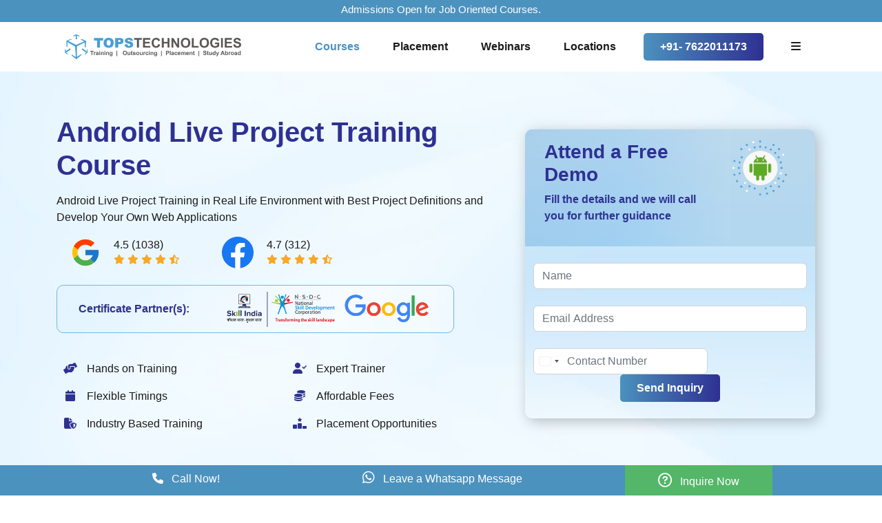

--- FILE ---
content_type: text/html; charset=UTF-8
request_url: https://www.tops-int.com/live-project-training-android
body_size: 25786
content:
<!doctype html>
<html lang="en">
<head>
    <meta charset="utf-8">
    <title>Android Live Project Training Course - TOPS Technologies</title>
    <link rel="preconnect" href="//cdnjs.cloudflare.com/" crossorigin>
    <link rel="dns-prefetch" href="//cdnjs.cloudflare.com/">
    <meta name="viewport" content="width=device-width, initial-scale=1">
    <meta name="theme-color" content="#D6EFFF">
    <meta name="csrf-token" content="OqRq6xcFvWMel0Pciml78BfHSS3kWFRweYXarVhl">

    <meta property="og:locale" content="en_US"/>
    <meta property="og:type" content="website"/>
    <meta property="og:title"
          content="Android Live Project Training Course - TOPS Technologies"/>
    <meta property="og:description"
          content="Looking For Android Live Project Training Course? ⭐TOPS offers Practice on real-time Android Apps and project to Get  hands on experience. Free Demo and 100% Job  "/>
    <meta property="og:url" content="https://www.tops-int.com/live-project-training-android"/>
    <meta property="og:site_name" content="TOPS Technologies"/>
    <meta property="og:image" itemprop="image"
          content="https://www.tops-int.com/images/og_image_2.jpg"/>
    <meta property="og:image:width" content="256">
    <meta property="og:image:height" content="256">
    <meta property="og:image:type" content="image/jpeg">
    <!-- Opengraph related code -->
            <meta name="facebook-domain-verification" content="zol2cld1w5ijx6mbokdggw3ql7ab0o"/>
                <meta name="google-site-verification" content="Q6c90THy7nu7j-AzPXXPQAKc4TslY4ESAMpV-0O6aEA"/>
    <!-- Twitter related code -->
    <meta name="twitter:card" content="summary_large_image"/>
    <meta name="twitter:title" content="Android Live Project Training Course - TOPS Technologies"/>
    <meta name="twitter:description"
          content="Looking For Android Live Project Training Course? ⭐TOPS offers Practice on real-time Android Apps and project to Get  hands on experience. Free Demo and 100% Job  "/>
    <meta name="twitter:site" content="@topstech"/>
    <meta name="twitter:creator" content="@topstech"/>
    <meta name="twitter:image" content="https://www.tops-int.com/images/og_image_2.jpg"/>
    <!-- Twitter related code -->
    <meta name="description"
          content="Looking For Android Live Project Training Course? ⭐TOPS offers Practice on real-time Android Apps and project to Get  hands on experience. Free Demo and 100% Job  ">
    <meta name="keywords"
          content="Live Project Training in Android"/>
    <link rel="canonical" href="https://www.tops-int.com/live-project-training-android"/>
    <!-- Google Tag Manager -->
            <meta property="gtm:code" content="UA-5051562-1"/>
    <script defer>(function (w, d, s, l, i) {
            w[l] = w[l] || [];
            w[l] = w[l] || [];
            w[l].push({
                'gtm.start': new Date().getTime(), event: 'gtm.js'
            });
            var f = d.getElementsByTagName(s)[0],
                j = d.createElement(s), dl = l != 'dataLayer' ? '&l=' + l : '';
            j.async = true;
            j.src =
                'https://www.googletagmanager.com/gtm.js?id=' + i + dl;
            f.parentNode.insertBefore(j, f);
        })(window, document, 'script', 'dataLayer', 'GTM-MMQ2PHD');
    </script>
    
    <script defer>
        (function (i, s, o, g, r, a, m) {
            i['GoogleAnalyticsObject'] = r;
            i[r] = i[r] || function () {
                (i[r].q = i[r].q || []).push(arguments)
            }, i[r].l = 1 * new Date();
            a = s.createElement(o),
                m = s.getElementsByTagName(o)[0];
            a.async = 1;
            a.src = g;
            m.parentNode.insertBefore(a, m)
        })(window, document, 'script', 'https://www.google-analytics.com/analytics.js', 'ga');
        ga('create', 'UA-5051562-1', 'auto');
    </script>
    <!-- End Google Tag Manager -->
    <link rel="icon" type="image/png" href="https://www.tops-int.com/images/favicon.png">
        <script type="text/javascript">
        var $app_url = "https://www.tops-int.com";
    </script>
    
    <link rel="stylesheet" href="https://www.tops-int.com/css/assets/bootstrap.min.css">
    <link rel="stylesheet" href="https://www.tops-int.com/css/style.css">
    <link rel="stylesheet" href="https://www.tops-int.com/css/header.css">
    <link rel="stylesheet" href="https://www.tops-int.com/css/general.css?ver=2.12">
    <link rel="preload" as="style" href="https://www.tops-int.com/css/assets/fontawesome/css/all.min.css?ver=2.12" onload="this.onload=null;this.rel='stylesheet'"/>
    <noscript>
        <link rel="stylesheet" href="https://www.tops-int.com/css/assets/fontawesome/css/all.min.css?ver=2.12">
    </noscript>
    <link rel="preload" as="style" href="https://www.tops-int.com/css/toastr/toastr.css" onload="this.onload=null;this.rel='stylesheet'"/>
    <noscript>
        <link rel="stylesheet" href="https://www.tops-int.com/css/toastr/toastr.css">
    </noscript>
    <link rel="stylesheet" href="//intl-tel-input.com/intl-tel-input/css/intlTelInput.css">
        <link rel="stylesheet" href="https://www.tops-int.com/css/assets/owl.carousel.min.css">
    <link rel="stylesheet" href="https://www.tops-int.com/css/assets/owl.theme.default.min.css">
    <link rel="stylesheet" href="https://www.tops-int.com/css/assets/magnific-popup.css">
    <link rel="stylesheet" href="https://www.tops-int.com/css/course.css?ver=2.12">
    
    <script type="text/javascript">
        if (window.location.hash === "#_=_") {
            // Check if the browser supports history.replaceState.
            if (history.replaceState) {
                // Keep the exact URL up to the hash.
                var cleanHref = window.location.href.split("#")[0];
                // Replace the URL in the address bar without messing with the back button.
                history.replaceState(null, null, cleanHref);
            } else {
                // Well, you're on an old browser, we can get rid of the _=_ but not the #.
                window.location.hash = "";
            }
        }
    </script>
</head>
<body>
            <noscript>
        <iframe src="//www.googletagmanager.com/ns.html?id=GTM-MMQ2PHD"
                height="0" width="0" style="display:none;visibility:hidden;"></iframe>
    </noscript>
    
    <header id="mobile-header" class="d-lg-none d-block">
    <section class="marque-bar background-blue">
        <div class="container text-white">
            <div id="announcementCarousel" class="carousel slide" data-bs-ride="carousel">
                <div class="carousel-inner">
                                                                <div class="carousel-item text-center  active " data-bs-interval="5000">
                            <p class="text-center mb-1">Admissions Open for Job Oriented Courses.</p>
                        </div>
                                    </div>
            </div>
        </div>
    </section>
    <div class=" top-0 start-0 bg-white">
        <nav class="navbar navbar-expand-lg py-0">
            <div class="container-fluid py-2" id="mobile-menu-container">
                                    <a class="navbar-brand w-75" href="https://www.tops-int.com"><img
                            src="https://www.tops-int.com/images/TOPS-logo.png"
                            alt="TOPS Technologies Pvt. Ltd. Logo"
                            width="100%"></a>
                    <button class="navbar-toggler">
                        <span class="mobile-navbar-toggler-icon"><i class="fa-solid fa-bars"></i></span>
                    </button>
                            </div>
                            <div class="collapse navbar-collapse position-relative" id="navbarMobile">
                    <div class="dropdown-mobile">
                        <div class="align-items-stretch level-1-mobile">
                            <ul class="mobile-menu-ul">
                                <li class="open-item-mobile my-2 py-1 text-brand" data-show_class="category-level">
                                    Courses <i class="fa-solid fa-angle-right pe-2 float-end text-brand"></i></li>
                                <li class="open-item-mobile my-2 py-1 text-brand" data-show_class="placement-level">
                                    Placement <i class="fa-solid fa-angle-right pe-2 float-end text-brand"></i></li>
                                                                    <li class="open-item-mobile my-2 py-1 text-brand" data-show_class="webinars-level">
                                        Webinars <i class="fa-solid fa-angle-right pe-2 float-end text-brand"></i></li>
                                                                <li class="open-item-mobile my-2 py-1 text-brand" data-show_class="locations-level">
                                    Locations <i class="fa-solid fa-angle-right pe-2 float-end text-brand"></i></li>
                                <hr>
                                <li class="level-1-mobile-item my-2 py-1"><a href="https://www.tops-int.com/study-abroad">Study
                                        Abroad</a></li>
                                <li class="level-1-mobile-item my-2 py-1"><a href="https://www.tops-int.com/outsourcing">Outsourcing</a>
                                </li>
                                <li class="level-1-mobile-item my-2 py-1"><a
                                        href="https://www.tops-int.com/webinar/certificate">Webinar Certificate</a></li>
                                                                    <li class="level-1-mobile-item my-2 py-1"><a href="https://www.tops-int.com/lucky-draw">Lucky
                                            Draw</a></li>
                                                                <li class="level-1-mobile-item my-2 py-1"><a href="https://www.tops-int.com/success-stories">Success
                                        Stories</a></li>
                                <li class="level-1-mobile-item my-2 py-1"><a
                                        href="https://www.tops-int.com/blog">Blog</a></li>
                                <li class="level-1-mobile-item my-2 py-1"><a href="https://www.tops-int.com/contact-us">Contact
                                        Us</a></li>
                            </ul>
                        </div>
                        
                        <div class="align-items-stretch level-2-mobile" id="category-level">
                            <ul class="mobile-menu-ul">
                                <li class="back-item-mobile mb-3 my-2 text-blue fw-700 pb-2"
                                    data-hide_class="category-level"><i class="fa-solid fa-angle-left pe-2"></i> Courses
                                </li>
                                                                                                        <li class="open-item-mobile my-2 text-brand"
                                        data-show_class="category-courses-21">
                                        <img
                                            src="https://admin.tops-int.com/storage/category/icons/43058.png"
                                            alt="Software Development Icon" width="30px"
                                            loading="lazy">
                                        Software Development <i
                                            class="fa-solid fa-angle-right pe-2 float-end text-brand"></i>
                                    </li>
                                                                                                        <li class="open-item-mobile my-2 text-brand"
                                        data-show_class="category-courses-22">
                                        <img
                                            src="https://admin.tops-int.com/storage/category/icons/80794.png"
                                            alt="Designing and Animation Icon" width="30px"
                                            loading="lazy">
                                        Designing and Animation <i
                                            class="fa-solid fa-angle-right pe-2 float-end text-brand"></i>
                                    </li>
                                                                                                        <li class="open-item-mobile my-2 text-brand"
                                        data-show_class="category-courses-23">
                                        <img
                                            src="https://admin.tops-int.com/storage/category/icons/77419.png"
                                            alt="Mobile Development Icon" width="30px"
                                            loading="lazy">
                                        Mobile Development <i
                                            class="fa-solid fa-angle-right pe-2 float-end text-brand"></i>
                                    </li>
                                                                                                        <li class="open-item-mobile my-2 text-brand"
                                        data-show_class="category-courses-24">
                                        <img
                                            src="https://admin.tops-int.com/storage/category/icons/65855.png"
                                            alt="Specialized Courses Icon" width="30px"
                                            loading="lazy">
                                        Specialized Courses <i
                                            class="fa-solid fa-angle-right pe-2 float-end text-brand"></i>
                                    </li>
                                                                                                        <li class="open-item-mobile my-2 text-brand"
                                        data-show_class="category-courses-25">
                                        <img
                                            src="https://admin.tops-int.com/storage/category/icons/98024.png"
                                            alt="Data Science AI And ML Icon" width="30px"
                                            loading="lazy">
                                        Data Science AI And ML <i
                                            class="fa-solid fa-angle-right pe-2 float-end text-brand"></i>
                                    </li>
                                                                                                        <li class="open-item-mobile my-2 text-brand"
                                        data-show_class="category-courses-26">
                                        <img
                                            src="https://admin.tops-int.com/storage/category/icons/94896.png"
                                            alt="Kids Icon" width="30px"
                                            loading="lazy">
                                        Kids <i
                                            class="fa-solid fa-angle-right pe-2 float-end text-brand"></i>
                                    </li>
                                                                                                        <li class="open-item-mobile my-2 text-brand"
                                        data-show_class="category-courses-27">
                                        <img
                                            src="https://admin.tops-int.com/storage/category/icons/23269.png"
                                            alt="Live Project Training Icon" width="30px"
                                            loading="lazy">
                                        Live Project Training <i
                                            class="fa-solid fa-angle-right pe-2 float-end text-brand"></i>
                                    </li>
                                                                                                        <li class="open-item-mobile my-2 text-brand"
                                        data-show_class="category-courses-28">
                                        <img
                                            src="https://admin.tops-int.com/storage/category/icons/17030.png"
                                            alt="Software Testing Icon" width="30px"
                                            loading="lazy">
                                        Software Testing <i
                                            class="fa-solid fa-angle-right pe-2 float-end text-brand"></i>
                                    </li>
                                                                                                        <li class="open-item-mobile my-2 text-brand"
                                        data-show_class="category-courses-29">
                                        <img
                                            src="https://admin.tops-int.com/storage/category/icons/74653.png"
                                            alt="IT Infrastructure Icon" width="30px"
                                            loading="lazy">
                                        IT Infrastructure <i
                                            class="fa-solid fa-angle-right pe-2 float-end text-brand"></i>
                                    </li>
                                                                                                        <li class="open-item-mobile my-2 text-brand"
                                        data-show_class="category-courses-30">
                                        <img
                                            src="https://admin.tops-int.com/storage/category/icons/49196.png"
                                            alt="Marketing and Business Icon" width="30px"
                                            loading="lazy">
                                        Marketing and Business <i
                                            class="fa-solid fa-angle-right pe-2 float-end text-brand"></i>
                                    </li>
                                                                                                        <li class="open-item-mobile my-2 text-brand"
                                        data-show_class="category-courses-">
                                        <img
                                            src="https://admin.tops-int.com/storage/category/icons/online_courses.png"
                                            alt="Online Courses Icon" width="30px"
                                            loading="lazy">
                                        Online Courses <i
                                            class="fa-solid fa-angle-right pe-2 float-end text-brand"></i>
                                    </li>
                                                            </ul>
                        </div>
                        <div class="align-items-stretch level-2-mobile" id="placement-level">
                            <ul class="mobile-menu-ul">
                                <li class="back-item-mobile mb-3 my-2 text-blue fw-700 pb-2"
                                    data-hide_class="placement-level"><i class="fa-solid fa-angle-left pe-2"></i>
                                    Placement
                                </li>
                                <li class="open-item-mobile my-2">
                                    
                                </li>
                                <li class="open-item-mobile my-2">
                                    <a href="https://www.tops-int.com/job-fest" class="text-black">Job Fest</a>
                                </li>
                                <li class="open-item-mobile my-2">
                                    <a href="https://www.tops-int.com/campus-drive" class="text-black">Campus Drive</a>
                                </li>
                            </ul>
                        </div>
                        <div class="align-items-stretch level-2-mobile" id="locations-level">
                            <ul class="mobile-menu-ul">
                                <li class="back-item-mobile mb-3 my-2 text-blue fw-700 pb-2"
                                    data-hide_class="locations-level"><i class="fa-solid fa-angle-left pe-2"></i>
                                    Locations
                                </li>
                                                                    <li class="open-item-mobile my-2"><a
                                            href="https://www.tops-int.com/it-training-ahmedabad"
                                            class="text-black"> Ahmedabad (C.G.Road)</a></li>
                                                                    <li class="open-item-mobile my-2"><a
                                            href="https://www.tops-int.com/it-training-maninagar"
                                            class="text-black"> Ahmedabad (Maninagar)</a></li>
                                                                    <li class="open-item-mobile my-2"><a
                                            href="https://www.tops-int.com/it-training-sg-road"
                                            class="text-black"> Ahmedabad (SG Road)</a></li>
                                                                    <li class="open-item-mobile my-2"><a
                                            href="https://www.tops-int.com/it-training-nikol"
                                            class="text-black"> Ahmedabad (Nikol)</a></li>
                                                                    <li class="open-item-mobile my-2"><a
                                            href="https://www.tops-int.com/it-training-vadodara"
                                            class="text-black"> Vadodara</a></li>
                                                                    <li class="open-item-mobile my-2"><a
                                            href="https://www.tops-int.com/it-training-rajkot"
                                            class="text-black"> Rajkot</a></li>
                                                                    <li class="open-item-mobile my-2"><a
                                            href="https://www.tops-int.com/it-training-surat"
                                            class="text-black"> Surat (Ring Road)</a></li>
                                                                    <li class="open-item-mobile my-2"><a
                                            href="https://www.tops-int.com/it-training-gandhinagar"
                                            class="text-black"> Gandhinagar</a></li>
                                                                    <li class="open-item-mobile my-2"><a
                                            href="https://www.tops-int.com/it-training-nagpur"
                                            class="text-black"> Nagpur</a></li>
                                                            </ul>
                        </div>
                        <div class="align-items-stretch level-2-mobile" id="webinars-level">
                            <ul class="mobile-menu-ul">
                                <li class="back-item-mobile mb-3 my-2 text-blue fw-700 pb-2"
                                    data-hide_class="webinars-level"><i class="fa-solid fa-angle-left pe-2"></i>
                                    Webinars
                                </li>
                                                                    <li class="open-item-mobile my-2"><a
                                            href="https://www.tops-int.com/webinar/webinarcyber28jan"
                                            class="dl-webinar-header text-black" data-source="Webinar Header Menu"
                                            data-title="Cyber Security with AI"> Cyber Security with AI</a></li>
                                                                    <li class="open-item-mobile my-2"><a
                                            href="https://www.tops-int.com/webinar/webinardesigning29jan"
                                            class="dl-webinar-header text-black" data-source="Webinar Header Menu"
                                            data-title="Designing with AI"> Designing with AI</a></li>
                                                                    <li class="open-item-mobile my-2"><a
                                            href="https://www.tops-int.com/webinar/webinarpython30jan"
                                            class="dl-webinar-header text-black" data-source="Webinar Header Menu"
                                            data-title="Python with AI"> Python with AI</a></li>
                                                                    <li class="open-item-mobile my-2"><a
                                            href="https://www.tops-int.com/webinar/webinardatascience31jan"
                                            class="dl-webinar-header text-black" data-source="Webinar Header Menu"
                                            data-title="Data Scientist Roadmap with AI Skills"> Data Scientist Roadmap with AI Skills</a></li>
                                                                    <li class="open-item-mobile my-2"><a
                                            href="https://www.tops-int.com/webinar/webinarpython31jan"
                                            class="dl-webinar-header text-black" data-source="Webinar Header Menu"
                                            data-title="Python with AI"> Python with AI</a></li>
                                                                    <li class="open-item-mobile my-2"><a
                                            href="https://www.tops-int.com/webinar/webinarfreelancing31jan"
                                            class="dl-webinar-header text-black" data-source="Webinar Header Menu"
                                            data-title="Freelancing as a Career: Opportunities For College Students"> Freelancing as a Career: Opportunities For College Students</a></li>
                                                            </ul>
                        </div>
                        
                        
                                                                                <div class="align-items-stretch level-3-mobile"
                                 id="category-courses-21">
                                <ul class="mobile-menu-ul">
                                    <li class="back-item-mobile mb-3 my-2 text-blue fw-700 pb-2"
                                        data-hide_class="category-courses-21"><i
                                            class="fa-solid fa-angle-left pe-2"></i> Software Development
                                    </li>
                                                                            <li class="level-3-mobile-item my-2 pb-1">
                                            <img src="https://admin.tops-int.com/storage/course/icons/resized/47038.png"
                                                 alt="Python Certification Course Icon" width="30px"
                                                 loading="lazy">
                                            <a href="https://www.tops-int.com/python-training-course">Python Certification Course</a>
                                        </li>
                                                                            <li class="level-3-mobile-item my-2 pb-1">
                                            <img src="https://admin.tops-int.com/storage/course/icons/resized/41862.png"
                                                 alt="PHP Course Icon" width="30px"
                                                 loading="lazy">
                                            <a href="https://www.tops-int.com/php-training-course">PHP Course</a>
                                        </li>
                                                                            <li class="level-3-mobile-item my-2 pb-1">
                                            <img src="https://admin.tops-int.com/storage/course/icons/resized/23704.png"
                                                 alt="Java Course Icon" width="30px"
                                                 loading="lazy">
                                            <a href="https://www.tops-int.com/java-training-course">Java Course</a>
                                        </li>
                                                                            <li class="level-3-mobile-item my-2 pb-1">
                                            <img src="https://admin.tops-int.com/storage/course/icons/resized/70819.png"
                                                 alt="ASP.NET Training Course Icon" width="30px"
                                                 loading="lazy">
                                            <a href="https://www.tops-int.com/asp-net-training-course">ASP.NET Training Course</a>
                                        </li>
                                                                            <li class="level-3-mobile-item my-2 pb-1">
                                            <img src="https://admin.tops-int.com/storage/course/icons/resized/53229.png"
                                                 alt="Angular Training Course Icon" width="30px"
                                                 loading="lazy">
                                            <a href="https://www.tops-int.com/angular-training-course">Angular Training Course</a>
                                        </li>
                                                                            <li class="level-3-mobile-item my-2 pb-1">
                                            <img src="https://admin.tops-int.com/storage/course/icons/resized/81366.png"
                                                 alt="Best React Course Icon" width="30px"
                                                 loading="lazy">
                                            <a href="https://www.tops-int.com/react-training-course">Best React Course</a>
                                        </li>
                                                                            <li class="level-3-mobile-item my-2 pb-1">
                                            <img src="https://admin.tops-int.com/storage/course/icons/resized/60202.png"
                                                 alt="C, C++ Training Course Icon" width="30px"
                                                 loading="lazy">
                                            <a href="https://www.tops-int.com/c-cplus-training-course">C, C++ Training Course</a>
                                        </li>
                                                                            <li class="level-3-mobile-item my-2 pb-1">
                                            <img src="https://admin.tops-int.com/storage/course/icons/resized/95710.png"
                                                 alt="Front End Developer Course Icon" width="30px"
                                                 loading="lazy">
                                            <a href="https://www.tops-int.com/front-end-developer-course">Front End Developer Course</a>
                                        </li>
                                                                            <li class="level-3-mobile-item my-2 pb-1">
                                            <img src="https://admin.tops-int.com/storage/course/icons/resized/36258.png"
                                                 alt="Full Stack Development Course Icon" width="30px"
                                                 loading="lazy">
                                            <a href="https://www.tops-int.com/fullstack-training-course">Full Stack Development Course</a>
                                        </li>
                                                                            <li class="level-3-mobile-item my-2 pb-1">
                                            <img src="https://admin.tops-int.com/storage/course/icons/resized/40157.png"
                                                 alt="Best Flutter Course Icon" width="30px"
                                                 loading="lazy">
                                            <a href="https://www.tops-int.com/flutter-training-course">Best Flutter Course</a>
                                        </li>
                                                                            <li class="level-3-mobile-item my-2 pb-1">
                                            <img src="https://admin.tops-int.com/storage/course/icons/resized/29864.png"
                                                 alt="Web Development Course Icon" width="30px"
                                                 loading="lazy">
                                            <a href="https://www.tops-int.com/web-development-course">Web Development Course</a>
                                        </li>
                                                                            <li class="level-3-mobile-item my-2 pb-1">
                                            <img src="https://admin.tops-int.com/storage/course/icons/resized/94257.png"
                                                 alt="Computer Course Icon" width="30px"
                                                 loading="lazy">
                                            <a href="https://www.tops-int.com/software-engineering-course">Computer Course</a>
                                        </li>
                                                                            <li class="level-3-mobile-item my-2 pb-1">
                                            <img src="https://admin.tops-int.com/storage/course/icons/resized/94206.png"
                                                 alt="Internet Of Things Training Icon" width="30px"
                                                 loading="lazy">
                                            <a href="https://www.tops-int.com/internet-of-things-training">Internet Of Things Training</a>
                                        </li>
                                                                            <li class="level-3-mobile-item my-2 pb-1">
                                            <img src="https://admin.tops-int.com/storage/course/icons/resized/33082.png"
                                                 alt="ASP .Net MVC Full Course Icon" width="30px"
                                                 loading="lazy">
                                            <a href="https://www.tops-int.com/aspdotnet-mvc-training-course">ASP .Net MVC Full Course</a>
                                        </li>
                                                                            <li class="level-3-mobile-item my-2 pb-1">
                                            <img src="https://admin.tops-int.com/storage/course/icons/resized/65387.png"
                                                 alt="Game Development Course Icon" width="30px"
                                                 loading="lazy">
                                            <a href="https://www.tops-int.com/game-development-training-course">Game Development Course</a>
                                        </li>
                                                                    </ul>
                            </div>
                                                                                <div class="align-items-stretch level-3-mobile"
                                 id="category-courses-22">
                                <ul class="mobile-menu-ul">
                                    <li class="back-item-mobile mb-3 my-2 text-blue fw-700 pb-2"
                                        data-hide_class="category-courses-22"><i
                                            class="fa-solid fa-angle-left pe-2"></i> Designing and Animation
                                    </li>
                                                                            <li class="level-3-mobile-item my-2 pb-1">
                                            <img src="https://admin.tops-int.com/storage/course/icons/resized/24815.png"
                                                 alt="Web Designing Course Icon" width="30px"
                                                 loading="lazy">
                                            <a href="https://www.tops-int.com/web-design-training-course">Web Designing Course</a>
                                        </li>
                                                                            <li class="level-3-mobile-item my-2 pb-1">
                                            <img src="https://admin.tops-int.com/storage/course/icons/resized/21225.png"
                                                 alt="Graphic Design Course Icon" width="30px"
                                                 loading="lazy">
                                            <a href="https://www.tops-int.com/graphic-design-training-course">Graphic Design Course</a>
                                        </li>
                                                                            <li class="level-3-mobile-item my-2 pb-1">
                                            <img src="https://admin.tops-int.com/storage/course/icons/resized/37841.png"
                                                 alt="UI UX Design Course Icon" width="30px"
                                                 loading="lazy">
                                            <a href="https://www.tops-int.com/ui-ux-designing-course">UI UX Design Course</a>
                                        </li>
                                                                            <li class="level-3-mobile-item my-2 pb-1">
                                            <img src="https://admin.tops-int.com/storage/course/icons/resized/80071.png"
                                                 alt="3D Animation Course Icon" width="30px"
                                                 loading="lazy">
                                            <a href="https://www.tops-int.com/3d-animation-courses">3D Animation Course</a>
                                        </li>
                                                                            <li class="level-3-mobile-item my-2 pb-1">
                                            <img src="https://admin.tops-int.com/storage/course/icons/resized/97295.png"
                                                 alt="Unity 3D Game Development Course Icon" width="30px"
                                                 loading="lazy">
                                            <a href="https://www.tops-int.com/unity-3d-game-development-course">Unity 3D Game Development Course</a>
                                        </li>
                                                                            <li class="level-3-mobile-item my-2 pb-1">
                                            <img src="https://admin.tops-int.com/storage/course/icons/resized/79580.png"
                                                 alt="CSS Training Course Icon" width="30px"
                                                 loading="lazy">
                                            <a href="https://www.tops-int.com/css-training-course">CSS Training Course</a>
                                        </li>
                                                                            <li class="level-3-mobile-item my-2 pb-1">
                                            <img src="https://admin.tops-int.com/storage/course/icons/resized/69393.png"
                                                 alt="HTML Training Course Icon" width="30px"
                                                 loading="lazy">
                                            <a href="https://www.tops-int.com/html-training-course">HTML Training Course</a>
                                        </li>
                                                                            <li class="level-3-mobile-item my-2 pb-1">
                                            <img src="https://admin.tops-int.com/storage/course/icons/resized/61191.png"
                                                 alt="VFX Course Icon" width="30px"
                                                 loading="lazy">
                                            <a href="https://www.tops-int.com/vfx-course">VFX Course</a>
                                        </li>
                                                                    </ul>
                            </div>
                                                                                <div class="align-items-stretch level-3-mobile"
                                 id="category-courses-23">
                                <ul class="mobile-menu-ul">
                                    <li class="back-item-mobile mb-3 my-2 text-blue fw-700 pb-2"
                                        data-hide_class="category-courses-23"><i
                                            class="fa-solid fa-angle-left pe-2"></i> Mobile Development
                                    </li>
                                                                            <li class="level-3-mobile-item my-2 pb-1">
                                            <img src="https://admin.tops-int.com/storage/course/icons/resized/46838.png"
                                                 alt="iOS Certification Course Icon" width="30px"
                                                 loading="lazy">
                                            <a href="https://www.tops-int.com/ios-training-course">iOS Certification Course</a>
                                        </li>
                                                                            <li class="level-3-mobile-item my-2 pb-1">
                                            <img src="https://admin.tops-int.com/storage/course/icons/resized/48248.png"
                                                 alt="Android Training Course Icon" width="30px"
                                                 loading="lazy">
                                            <a href="https://www.tops-int.com/android-training-course">Android Training Course</a>
                                        </li>
                                                                            <li class="level-3-mobile-item my-2 pb-1">
                                            <img src="https://admin.tops-int.com/storage/course/icons/resized/75638.png"
                                                 alt="React Native Course Icon" width="30px"
                                                 loading="lazy">
                                            <a href="https://www.tops-int.com/react-native-course">React Native Course</a>
                                        </li>
                                                                    </ul>
                            </div>
                                                                                <div class="align-items-stretch level-3-mobile"
                                 id="category-courses-24">
                                <ul class="mobile-menu-ul">
                                    <li class="back-item-mobile mb-3 my-2 text-blue fw-700 pb-2"
                                        data-hide_class="category-courses-24"><i
                                            class="fa-solid fa-angle-left pe-2"></i> Specialized Courses
                                    </li>
                                                                            <li class="level-3-mobile-item my-2 pb-1">
                                            <img src="https://admin.tops-int.com/storage/course/icons/resized/51854.png"
                                                 alt=".Net Core Course Icon" width="30px"
                                                 loading="lazy">
                                            <a href="https://www.tops-int.com/net-core-course">.Net Core Course</a>
                                        </li>
                                                                            <li class="level-3-mobile-item my-2 pb-1">
                                            <img src="https://admin.tops-int.com/storage/course/icons/resized/12332.png"
                                                 alt="Salesforce Training Course With Job Placement Icon" width="30px"
                                                 loading="lazy">
                                            <a href="https://www.tops-int.com/salesforce-training-course">Salesforce Training Course With Job Placement</a>
                                        </li>
                                                                            <li class="level-3-mobile-item my-2 pb-1">
                                            <img src="https://admin.tops-int.com/storage/course/icons/resized/69171.png"
                                                 alt="Hibernate Training Course With Job Placement Icon" width="30px"
                                                 loading="lazy">
                                            <a href="https://www.tops-int.com/hibernate-training-course">Hibernate Training Course With Job Placement</a>
                                        </li>
                                                                            <li class="level-3-mobile-item my-2 pb-1">
                                            <img src="https://admin.tops-int.com/storage/course/icons/resized/62544.png"
                                                 alt="WordPress Training Course With Job Placement Icon" width="30px"
                                                 loading="lazy">
                                            <a href="https://www.tops-int.com/wordpress-training-course">WordPress Training Course With Job Placement</a>
                                        </li>
                                                                            <li class="level-3-mobile-item my-2 pb-1">
                                            <img src="https://admin.tops-int.com/storage/course/icons/resized/63162.png"
                                                 alt="Magento Training Course Icon" width="30px"
                                                 loading="lazy">
                                            <a href="https://www.tops-int.com/magento-training-course">Magento Training Course</a>
                                        </li>
                                                                            <li class="level-3-mobile-item my-2 pb-1">
                                            <img src="https://admin.tops-int.com/storage/course/icons/resized/78687.png"
                                                 alt="CodeIgniter Training Course With Job Placement Icon" width="30px"
                                                 loading="lazy">
                                            <a href="https://www.tops-int.com/codeigniter-training-course">CodeIgniter Training Course With Job Placement</a>
                                        </li>
                                                                            <li class="level-3-mobile-item my-2 pb-1">
                                            <img src="https://admin.tops-int.com/storage/course/icons/resized/77737.png"
                                                 alt="Joomla Training Course Icon" width="30px"
                                                 loading="lazy">
                                            <a href="https://www.tops-int.com/joomla-training-course">Joomla Training Course</a>
                                        </li>
                                                                            <li class="level-3-mobile-item my-2 pb-1">
                                            <img src="https://admin.tops-int.com/storage/course/icons/resized/73741.png"
                                                 alt="NodeJS Training Course Icon" width="30px"
                                                 loading="lazy">
                                            <a href="https://www.tops-int.com/node-training-course">NodeJS Training Course</a>
                                        </li>
                                                                            <li class="level-3-mobile-item my-2 pb-1">
                                            <img src="https://admin.tops-int.com/storage/course/icons/resized/41180.png"
                                                 alt="Struts Training Course With Job Placement Icon" width="30px"
                                                 loading="lazy">
                                            <a href="https://www.tops-int.com/struts-training-course">Struts Training Course With Job Placement</a>
                                        </li>
                                                                            <li class="level-3-mobile-item my-2 pb-1">
                                            <img src="https://admin.tops-int.com/storage/course/icons/resized/23007.png"
                                                 alt="Liferay Training Course Icon" width="30px"
                                                 loading="lazy">
                                            <a href="https://www.tops-int.com/liferay-training-course">Liferay Training Course</a>
                                        </li>
                                                                    </ul>
                            </div>
                                                                                <div class="align-items-stretch level-3-mobile"
                                 id="category-courses-25">
                                <ul class="mobile-menu-ul">
                                    <li class="back-item-mobile mb-3 my-2 text-blue fw-700 pb-2"
                                        data-hide_class="category-courses-25"><i
                                            class="fa-solid fa-angle-left pe-2"></i> Data Science AI And ML
                                    </li>
                                                                            <li class="level-3-mobile-item my-2 pb-1">
                                            <img src="https://admin.tops-int.com/storage/course/icons/resized/27995.png"
                                                 alt="Machine Learning Course Icon" width="30px"
                                                 loading="lazy">
                                            <a href="https://www.tops-int.com/machine-learning-course">Machine Learning Course</a>
                                        </li>
                                                                            <li class="level-3-mobile-item my-2 pb-1">
                                            <img src="https://admin.tops-int.com/storage/course/icons/resized/95770.png"
                                                 alt="Data Analytics Courses Icon" width="30px"
                                                 loading="lazy">
                                            <a href="https://www.tops-int.com/data-analytics-course">Data Analytics Courses</a>
                                        </li>
                                                                            <li class="level-3-mobile-item my-2 pb-1">
                                            <img src="https://admin.tops-int.com/storage/course/icons/resized/88700.png"
                                                 alt="Artificial Intelligence Course Icon" width="30px"
                                                 loading="lazy">
                                            <a href="https://www.tops-int.com/artificial-intelligence-course">Artificial Intelligence Course</a>
                                        </li>
                                                                            <li class="level-3-mobile-item my-2 pb-1">
                                            <img src="https://admin.tops-int.com/storage/course/icons/resized/49239.png"
                                                 alt="Data Science Course Icon" width="30px"
                                                 loading="lazy">
                                            <a href="https://www.tops-int.com/data-science-training-course">Data Science Course</a>
                                        </li>
                                                                            <li class="level-3-mobile-item my-2 pb-1">
                                            <img src="https://admin.tops-int.com/storage/course/icons/resized/63243.png"
                                                 alt="Data Visualization Course Icon" width="30px"
                                                 loading="lazy">
                                            <a href="https://www.tops-int.com/data-visualization-course">Data Visualization Course</a>
                                        </li>
                                                                            <li class="level-3-mobile-item my-2 pb-1">
                                            <img src="https://admin.tops-int.com/storage/course/icons/resized/38594.png"
                                                 alt="Generative AI Course Icon" width="30px"
                                                 loading="lazy">
                                            <a href="https://www.tops-int.com/generative-ai-course">Generative AI Course</a>
                                        </li>
                                                                            <li class="level-3-mobile-item my-2 pb-1">
                                            <img src="https://admin.tops-int.com/storage/course/icons/resized/38594.png"
                                                 alt="Prompt Engineering Course Icon" width="30px"
                                                 loading="lazy">
                                            <a href="https://www.tops-int.com/prompt-engineering-course">Prompt Engineering Course</a>
                                        </li>
                                                                    </ul>
                            </div>
                                                                                <div class="align-items-stretch level-3-mobile"
                                 id="category-courses-26">
                                <ul class="mobile-menu-ul">
                                    <li class="back-item-mobile mb-3 my-2 text-blue fw-700 pb-2"
                                        data-hide_class="category-courses-26"><i
                                            class="fa-solid fa-angle-left pe-2"></i> Kids
                                    </li>
                                                                            <li class="level-3-mobile-item my-2 pb-1">
                                            <img src="https://admin.tops-int.com/storage/course/icons/resized/96139.png"
                                                 alt="Computer Course for Kids Icon" width="30px"
                                                 loading="lazy">
                                            <a href="https://www.tops-int.com/computer-coding-for-kids">Computer Course for Kids</a>
                                        </li>
                                                                            <li class="level-3-mobile-item my-2 pb-1">
                                            <img src="https://admin.tops-int.com/storage/course/icons/resized/36648.png"
                                                 alt="Robotics Courses Icon" width="30px"
                                                 loading="lazy">
                                            <a href="https://www.tops-int.com/robotics-courses">Robotics Courses</a>
                                        </li>
                                                                    </ul>
                            </div>
                                                                                <div class="align-items-stretch level-3-mobile"
                                 id="category-courses-27">
                                <ul class="mobile-menu-ul">
                                    <li class="back-item-mobile mb-3 my-2 text-blue fw-700 pb-2"
                                        data-hide_class="category-courses-27"><i
                                            class="fa-solid fa-angle-left pe-2"></i> Live Project Training
                                    </li>
                                                                            <li class="level-3-mobile-item my-2 pb-1">
                                            <img src="https://admin.tops-int.com/storage/course/icons/resized/18244.png"
                                                 alt="Live Project Training in PHP Icon" width="30px"
                                                 loading="lazy">
                                            <a href="https://www.tops-int.com/live-project-training-php">Live Project Training in PHP</a>
                                        </li>
                                                                            <li class="level-3-mobile-item my-2 pb-1">
                                            <img src="https://admin.tops-int.com/storage/course/icons/resized/43647.png"
                                                 alt="Live Project Training in Java Icon" width="30px"
                                                 loading="lazy">
                                            <a href="https://www.tops-int.com/live-project-training-java">Live Project Training in Java</a>
                                        </li>
                                                                            <li class="level-3-mobile-item my-2 pb-1">
                                            <img src="https://admin.tops-int.com/storage/course/icons/resized/45245.png"
                                                 alt="Live Project Training in iOS Icon" width="30px"
                                                 loading="lazy">
                                            <a href="https://www.tops-int.com/ios-live-project-training-course">Live Project Training in iOS</a>
                                        </li>
                                                                            <li class="level-3-mobile-item my-2 pb-1">
                                            <img src="https://admin.tops-int.com/storage/course/icons/resized/27837.png"
                                                 alt="Live Project Training in ASP.NET Icon" width="30px"
                                                 loading="lazy">
                                            <a href="https://www.tops-int.com/live-project-training-asp-net">Live Project Training in ASP.NET</a>
                                        </li>
                                                                            <li class="level-3-mobile-item my-2 pb-1">
                                            <img src="https://admin.tops-int.com/storage/course/icons/resized/82537.png"
                                                 alt="Android Live Project Training Course Icon" width="30px"
                                                 loading="lazy">
                                            <a href="https://www.tops-int.com/live-project-training-android">Android Live Project Training Course</a>
                                        </li>
                                                                            <li class="level-3-mobile-item my-2 pb-1">
                                            <img src="https://admin.tops-int.com/storage/course/icons/resized/82306.png"
                                                 alt="Final Year Project Training Icon" width="30px"
                                                 loading="lazy">
                                            <a href="https://www.tops-int.com/final-year-project-training">Final Year Project Training</a>
                                        </li>
                                                                            <li class="level-3-mobile-item my-2 pb-1">
                                            <img src="https://admin.tops-int.com/storage/course/icons/resized/17771.png"
                                                 alt="Live Project Training in Web Designing Icon" width="30px"
                                                 loading="lazy">
                                            <a href="https://www.tops-int.com/live-project-training-web-designing">Live Project Training in Web Designing</a>
                                        </li>
                                                                    </ul>
                            </div>
                                                                                <div class="align-items-stretch level-3-mobile"
                                 id="category-courses-28">
                                <ul class="mobile-menu-ul">
                                    <li class="back-item-mobile mb-3 my-2 text-blue fw-700 pb-2"
                                        data-hide_class="category-courses-28"><i
                                            class="fa-solid fa-angle-left pe-2"></i> Software Testing
                                    </li>
                                                                            <li class="level-3-mobile-item my-2 pb-1">
                                            <img src="https://admin.tops-int.com/storage/course/icons/resized/50905.png"
                                                 alt="Software Testing Course Icon" width="30px"
                                                 loading="lazy">
                                            <a href="https://www.tops-int.com/software-testing-training-course">Software Testing Course</a>
                                        </li>
                                                                            <li class="level-3-mobile-item my-2 pb-1">
                                            <img src="https://admin.tops-int.com/storage/course/icons/resized/45378.png"
                                                 alt="Manual Testing Course Icon" width="30px"
                                                 loading="lazy">
                                            <a href="https://www.tops-int.com/manual-testing-training-course">Manual Testing Course</a>
                                        </li>
                                                                            <li class="level-3-mobile-item my-2 pb-1">
                                            <img src="https://admin.tops-int.com/storage/course/icons/resized/88105.png"
                                                 alt="Automation Testing Courses Icon" width="30px"
                                                 loading="lazy">
                                            <a href="https://www.tops-int.com/automation-testing-training-course">Automation Testing Courses</a>
                                        </li>
                                                                            <li class="level-3-mobile-item my-2 pb-1">
                                            <img src="https://admin.tops-int.com/storage/course/icons/resized/16574.png"
                                                 alt="Selenium Course Icon" width="30px"
                                                 loading="lazy">
                                            <a href="https://www.tops-int.com/selenium-training-course">Selenium Course</a>
                                        </li>
                                                                            <li class="level-3-mobile-item my-2 pb-1">
                                            <img src="https://admin.tops-int.com/storage/course/icons/resized/89075.png"
                                                 alt="Mobile Testing Course Icon" width="30px"
                                                 loading="lazy">
                                            <a href="https://www.tops-int.com/mobile-testing-training-course">Mobile Testing Course</a>
                                        </li>
                                                                    </ul>
                            </div>
                                                                                <div class="align-items-stretch level-3-mobile"
                                 id="category-courses-29">
                                <ul class="mobile-menu-ul">
                                    <li class="back-item-mobile mb-3 my-2 text-blue fw-700 pb-2"
                                        data-hide_class="category-courses-29"><i
                                            class="fa-solid fa-angle-left pe-2"></i> IT Infrastructure
                                    </li>
                                                                            <li class="level-3-mobile-item my-2 pb-1">
                                            <img src="https://admin.tops-int.com/storage/course/icons/resized/80281.png"
                                                 alt="Hardware Networking Training Course Icon" width="30px"
                                                 loading="lazy">
                                            <a href="https://www.tops-int.com/hardware-networking-training-course">Hardware Networking Training Course</a>
                                        </li>
                                                                            <li class="level-3-mobile-item my-2 pb-1">
                                            <img src="https://admin.tops-int.com/storage/course/icons/resized/14510.png"
                                                 alt="Cyber Security Certification Course Icon" width="30px"
                                                 loading="lazy">
                                            <a href="https://www.tops-int.com/cyber-security-training-course">Cyber Security Certification Course</a>
                                        </li>
                                                                            <li class="level-3-mobile-item my-2 pb-1">
                                            <img src="https://admin.tops-int.com/storage/course/icons/resized/31278.png"
                                                 alt="Ethical Hacking Course Icon" width="30px"
                                                 loading="lazy">
                                            <a href="https://www.tops-int.com/ethical-hacking-training-course">Ethical Hacking Course</a>
                                        </li>
                                                                            <li class="level-3-mobile-item my-2 pb-1">
                                            <img src="https://admin.tops-int.com/storage/course/icons/resized/82398.png"
                                                 alt="Cloud Computing Course Icon" width="30px"
                                                 loading="lazy">
                                            <a href="https://www.tops-int.com/cloud-computing-training">Cloud Computing Course</a>
                                        </li>
                                                                            <li class="level-3-mobile-item my-2 pb-1">
                                            <img src="https://admin.tops-int.com/storage/course/icons/resized/18807.png"
                                                 alt="CCNA Course Icon" width="30px"
                                                 loading="lazy">
                                            <a href="https://www.tops-int.com/ccna-course">CCNA Course</a>
                                        </li>
                                                                            <li class="level-3-mobile-item my-2 pb-1">
                                            <img src="https://admin.tops-int.com/storage/course/icons/resized/90992.png"
                                                 alt="CCNP Training Course Icon" width="30px"
                                                 loading="lazy">
                                            <a href="https://www.tops-int.com/ccnp-training-course">CCNP Training Course</a>
                                        </li>
                                                                            <li class="level-3-mobile-item my-2 pb-1">
                                            <img src="https://admin.tops-int.com/storage/course/icons/resized/17092.png"
                                                 alt="Linux Course Icon" width="30px"
                                                 loading="lazy">
                                            <a href="https://www.tops-int.com/linux-training-course">Linux Course</a>
                                        </li>
                                                                            <li class="level-3-mobile-item my-2 pb-1">
                                            <img src="https://admin.tops-int.com/storage/course/icons/resized/48252.png"
                                                 alt="MCSA Certification Training Course Icon" width="30px"
                                                 loading="lazy">
                                            <a href="https://www.tops-int.com/mcsa-certification-training-course">MCSA Certification Training Course</a>
                                        </li>
                                                                            <li class="level-3-mobile-item my-2 pb-1">
                                            <img src="https://admin.tops-int.com/storage/course/icons/resized/59543.png"
                                                 alt="AWS Certification Course Icon" width="30px"
                                                 loading="lazy">
                                            <a href="https://www.tops-int.com/aws-certification-course">AWS Certification Course</a>
                                        </li>
                                                                    </ul>
                            </div>
                                                                                <div class="align-items-stretch level-3-mobile"
                                 id="category-courses-30">
                                <ul class="mobile-menu-ul">
                                    <li class="back-item-mobile mb-3 my-2 text-blue fw-700 pb-2"
                                        data-hide_class="category-courses-30"><i
                                            class="fa-solid fa-angle-left pe-2"></i> Marketing and Business
                                    </li>
                                                                            <li class="level-3-mobile-item my-2 pb-1">
                                            <img src="https://admin.tops-int.com/storage/course/icons/resized/21980.png"
                                                 alt="SEO Course Icon" width="30px"
                                                 loading="lazy">
                                            <a href="https://www.tops-int.com/seo-training-course">SEO Course</a>
                                        </li>
                                                                            <li class="level-3-mobile-item my-2 pb-1">
                                            <img src="https://admin.tops-int.com/storage/course/icons/resized/40692.png"
                                                 alt="Best Digital Marketing Course Icon" width="30px"
                                                 loading="lazy">
                                            <a href="https://www.tops-int.com/digital-marketing-training-course">Best Digital Marketing Course</a>
                                        </li>
                                                                    </ul>
                            </div>
                                                                                <div class="align-items-stretch level-3-mobile"
                                 id="category-courses-">
                                <ul class="mobile-menu-ul">
                                    <li class="back-item-mobile mb-3 my-2 text-blue fw-700 pb-2"
                                        data-hide_class="category-courses-"><i
                                            class="fa-solid fa-angle-left pe-2"></i> Online Courses
                                    </li>
                                                                            <li class="level-3-mobile-item my-2 pb-1">
                                            <img src="https://admin.tops-int.com/storage/course/icons/resized/24463.png"
                                                 alt="PHP Training Course Online Icon" width="30px"
                                                 loading="lazy">
                                            <a href="https://www.tops-int.com/online-php-training-course">PHP Training Course Online</a>
                                        </li>
                                                                            <li class="level-3-mobile-item my-2 pb-1">
                                            <img src="https://admin.tops-int.com/storage/course/icons/resized/28446.png"
                                                 alt="Java Training Course Online Icon" width="30px"
                                                 loading="lazy">
                                            <a href="https://www.tops-int.com/java-training-course-online">Java Training Course Online</a>
                                        </li>
                                                                            <li class="level-3-mobile-item my-2 pb-1">
                                            <img src="https://admin.tops-int.com/storage/course/icons/resized/68528.png"
                                                 alt="ASP.NET Training Course Online Icon" width="30px"
                                                 loading="lazy">
                                            <a href="https://www.tops-int.com/aspdotnet-training-course-online">ASP.NET Training Course Online</a>
                                        </li>
                                                                            <li class="level-3-mobile-item my-2 pb-1">
                                            <img src="https://admin.tops-int.com/storage/course/icons/resized/49095.png"
                                                 alt="Software Testing Training Course Online Icon" width="30px"
                                                 loading="lazy">
                                            <a href="https://www.tops-int.com/software-testing-training-course-online">Software Testing Training Course Online</a>
                                        </li>
                                                                            <li class="level-3-mobile-item my-2 pb-1">
                                            <img src="https://admin.tops-int.com/storage/course/icons/resized/91415.png"
                                                 alt="Web Designing Training Course Online Icon" width="30px"
                                                 loading="lazy">
                                            <a href="https://www.tops-int.com/web-designing-training-course-online">Web Designing Training Course Online</a>
                                        </li>
                                                                            <li class="level-3-mobile-item my-2 pb-1">
                                            <img src="https://admin.tops-int.com/storage/course/icons/resized/94072.png"
                                                 alt="Graphic Designing Training Course Online Icon" width="30px"
                                                 loading="lazy">
                                            <a href="https://www.tops-int.com/graphic-designing-training-course-online">Graphic Designing Training Course Online</a>
                                        </li>
                                                                            <li class="level-3-mobile-item my-2 pb-1">
                                            <img src="https://admin.tops-int.com/storage/course/icons/resized/50137.png"
                                                 alt="iOS Training Course Online Icon" width="30px"
                                                 loading="lazy">
                                            <a href="https://www.tops-int.com/ios-app-training-course-online">iOS Training Course Online</a>
                                        </li>
                                                                            <li class="level-3-mobile-item my-2 pb-1">
                                            <img src="https://admin.tops-int.com/storage/course/icons/resized/75920.png"
                                                 alt="Android Training Course Online Icon" width="30px"
                                                 loading="lazy">
                                            <a href="https://www.tops-int.com/android-training-course-online">Android Training Course Online</a>
                                        </li>
                                                                            <li class="level-3-mobile-item my-2 pb-1">
                                            <img src="https://admin.tops-int.com/storage/course/icons/resized/55260.png"
                                                 alt="Digital Marketing Training Course - Online Icon" width="30px"
                                                 loading="lazy">
                                            <a href="https://www.tops-int.com/digital-marketing-training-course-online">Digital Marketing Training Course - Online</a>
                                        </li>
                                                                    </ul>
                            </div>
                                                
                    </div>
                </div>
                    </nav>
    </div>
</header>

    <header id="web-header" class="d-lg-block d-none">
    <section class="marque-bar background-blue">
        <div class="container text-white">
            <div id="announcementCarousel" class="carousel slide" data-bs-ride="carousel">
                <div class="carousel-inner">
                                                                <div class="carousel-item text-center  active " data-bs-interval="5000">
                            <p class="text-center mb-1">Admissions Open for Job Oriented Courses.</p>
                        </div>
                                    </div>
            </div>
        </div>
    </section>
    <div class="container position-relative " id="main-header">
        <nav class="navbar navbar-expand-lg">
            <div class="container-fluid">
                <a class="navbar-brand" href="https://www.tops-int.com"><img src="https://www.tops-int.com/images/TOPS-logo.png"
                                                                        alt="TOPS Technologies Pvt. Ltd. Logo"
                                                                        class="heading-logo"></a>
                
                
                
                                    <div class="collapse navbar-collapse justify-content-end" id="navbarNav">
                        <ul class="navbar-nav">
                            <li class="nav-item dropdown position-static" id="courses-menu">
                                <a class="nav-link mx-3 py-3  active  dropdown-toggle"
                                   data-bs-toggle="dropdown" aria-expanded="false" href="javascript:;">Courses</a>
                                <div class="dropdown-menu w-100 course-dropdown py-0">
                                    <div class="d-flex align-items-stretch">
                                        <div class="nav flex-column nav-pills me-3 background-lightblue p-4 w-35"
                                             id="v-pills-tab" role="tablist" aria-orientation="vertical">
                                                                                                                                            <button
                                                    class="nav-link text-start  active "
                                                    id="v-pills-tab-1" data-bs-toggle="pill"
                                                    data-bs-target="#v-pills-1" type="button"
                                                    role="tab" aria-controls="v-pills-1"
                                                    aria-selected="true">
                                                    <img
                                                        src="https://admin.tops-int.com/storage/category/icons/43058.png"
                                                        alt="Category Icon"
                                                        width="30px" loading="lazy"> Software Development
                                                    <span class="float-end active-icon"><i
                                                            class="fa-solid fa-angle-right"></i></span>
                                                </button>
                                                                                                                                            <button
                                                    class="nav-link text-start "
                                                    id="v-pills-tab-2" data-bs-toggle="pill"
                                                    data-bs-target="#v-pills-2" type="button"
                                                    role="tab" aria-controls="v-pills-2"
                                                    aria-selected="false">
                                                    <img
                                                        src="https://admin.tops-int.com/storage/category/icons/80794.png"
                                                        alt="Category Icon"
                                                        width="30px" loading="lazy"> Designing and Animation
                                                    <span class="float-end active-icon"><i
                                                            class="fa-solid fa-angle-right"></i></span>
                                                </button>
                                                                                                                                            <button
                                                    class="nav-link text-start "
                                                    id="v-pills-tab-3" data-bs-toggle="pill"
                                                    data-bs-target="#v-pills-3" type="button"
                                                    role="tab" aria-controls="v-pills-3"
                                                    aria-selected="false">
                                                    <img
                                                        src="https://admin.tops-int.com/storage/category/icons/77419.png"
                                                        alt="Category Icon"
                                                        width="30px" loading="lazy"> Mobile Development
                                                    <span class="float-end active-icon"><i
                                                            class="fa-solid fa-angle-right"></i></span>
                                                </button>
                                                                                                                                            <button
                                                    class="nav-link text-start "
                                                    id="v-pills-tab-4" data-bs-toggle="pill"
                                                    data-bs-target="#v-pills-4" type="button"
                                                    role="tab" aria-controls="v-pills-4"
                                                    aria-selected="false">
                                                    <img
                                                        src="https://admin.tops-int.com/storage/category/icons/65855.png"
                                                        alt="Category Icon"
                                                        width="30px" loading="lazy"> Specialized Courses
                                                    <span class="float-end active-icon"><i
                                                            class="fa-solid fa-angle-right"></i></span>
                                                </button>
                                                                                                                                            <button
                                                    class="nav-link text-start "
                                                    id="v-pills-tab-5" data-bs-toggle="pill"
                                                    data-bs-target="#v-pills-5" type="button"
                                                    role="tab" aria-controls="v-pills-5"
                                                    aria-selected="false">
                                                    <img
                                                        src="https://admin.tops-int.com/storage/category/icons/98024.png"
                                                        alt="Category Icon"
                                                        width="30px" loading="lazy"> Data Science AI And ML
                                                    <span class="float-end active-icon"><i
                                                            class="fa-solid fa-angle-right"></i></span>
                                                </button>
                                                                                                                                            <button
                                                    class="nav-link text-start "
                                                    id="v-pills-tab-6" data-bs-toggle="pill"
                                                    data-bs-target="#v-pills-6" type="button"
                                                    role="tab" aria-controls="v-pills-6"
                                                    aria-selected="false">
                                                    <img
                                                        src="https://admin.tops-int.com/storage/category/icons/94896.png"
                                                        alt="Category Icon"
                                                        width="30px" loading="lazy"> Kids
                                                    <span class="float-end active-icon"><i
                                                            class="fa-solid fa-angle-right"></i></span>
                                                </button>
                                                                                                                                            <button
                                                    class="nav-link text-start "
                                                    id="v-pills-tab-7" data-bs-toggle="pill"
                                                    data-bs-target="#v-pills-7" type="button"
                                                    role="tab" aria-controls="v-pills-7"
                                                    aria-selected="false">
                                                    <img
                                                        src="https://admin.tops-int.com/storage/category/icons/23269.png"
                                                        alt="Category Icon"
                                                        width="30px" loading="lazy"> Live Project Training
                                                    <span class="float-end active-icon"><i
                                                            class="fa-solid fa-angle-right"></i></span>
                                                </button>
                                                                                                                                            <button
                                                    class="nav-link text-start "
                                                    id="v-pills-tab-8" data-bs-toggle="pill"
                                                    data-bs-target="#v-pills-8" type="button"
                                                    role="tab" aria-controls="v-pills-8"
                                                    aria-selected="false">
                                                    <img
                                                        src="https://admin.tops-int.com/storage/category/icons/17030.png"
                                                        alt="Category Icon"
                                                        width="30px" loading="lazy"> Software Testing
                                                    <span class="float-end active-icon"><i
                                                            class="fa-solid fa-angle-right"></i></span>
                                                </button>
                                                                                                                                            <button
                                                    class="nav-link text-start "
                                                    id="v-pills-tab-9" data-bs-toggle="pill"
                                                    data-bs-target="#v-pills-9" type="button"
                                                    role="tab" aria-controls="v-pills-9"
                                                    aria-selected="false">
                                                    <img
                                                        src="https://admin.tops-int.com/storage/category/icons/74653.png"
                                                        alt="Category Icon"
                                                        width="30px" loading="lazy"> IT Infrastructure
                                                    <span class="float-end active-icon"><i
                                                            class="fa-solid fa-angle-right"></i></span>
                                                </button>
                                                                                                                                            <button
                                                    class="nav-link text-start "
                                                    id="v-pills-tab-10" data-bs-toggle="pill"
                                                    data-bs-target="#v-pills-10" type="button"
                                                    role="tab" aria-controls="v-pills-10"
                                                    aria-selected="false">
                                                    <img
                                                        src="https://admin.tops-int.com/storage/category/icons/49196.png"
                                                        alt="Category Icon"
                                                        width="30px" loading="lazy"> Marketing and Business
                                                    <span class="float-end active-icon"><i
                                                            class="fa-solid fa-angle-right"></i></span>
                                                </button>
                                                                                                                                            <button
                                                    class="nav-link text-start "
                                                    id="v-pills-tab-11" data-bs-toggle="pill"
                                                    data-bs-target="#v-pills-11" type="button"
                                                    role="tab" aria-controls="v-pills-11"
                                                    aria-selected="false">
                                                    <img
                                                        src="https://admin.tops-int.com/storage/category/icons/online_courses.png"
                                                        alt="Category Icon"
                                                        width="30px" loading="lazy"> Online Courses
                                                    <span class="float-end active-icon"><i
                                                            class="fa-solid fa-angle-right"></i></span>
                                                </button>
                                                                                    </div>
                                        <div class="tab-content w-75 px-4 py-3" id="v-pills-header">
                                                                                                                                            <div class="tab-pane fade  show active "
                                                     id="v-pills-1" role="tabpanel"
                                                     aria-labelledby="v-pills-tab-1">
                                                    <ul class="row mb-0 ps-0 header-courses-ul">
                                                                                                                    <li class="col-6 header-course-li">
                                                                <img src="https://admin.tops-int.com/storage/course/icons/resized/47038.png"
                                                                     alt="Python Certification Course Icon"
                                                                     width="30px" loading="lazy">
                                                                <a href="https://www.tops-int.com/python-training-course">Python Certification Course</a>
                                                            </li>
                                                                                                                    <li class="col-6 header-course-li">
                                                                <img src="https://admin.tops-int.com/storage/course/icons/resized/41862.png"
                                                                     alt="PHP Course Icon"
                                                                     width="30px" loading="lazy">
                                                                <a href="https://www.tops-int.com/php-training-course">PHP Course</a>
                                                            </li>
                                                                                                                    <li class="col-6 header-course-li">
                                                                <img src="https://admin.tops-int.com/storage/course/icons/resized/23704.png"
                                                                     alt="Java Course Icon"
                                                                     width="30px" loading="lazy">
                                                                <a href="https://www.tops-int.com/java-training-course">Java Course</a>
                                                            </li>
                                                                                                                    <li class="col-6 header-course-li">
                                                                <img src="https://admin.tops-int.com/storage/course/icons/resized/70819.png"
                                                                     alt="ASP.NET Training Course Icon"
                                                                     width="30px" loading="lazy">
                                                                <a href="https://www.tops-int.com/asp-net-training-course">ASP.NET Training Course</a>
                                                            </li>
                                                                                                                    <li class="col-6 header-course-li">
                                                                <img src="https://admin.tops-int.com/storage/course/icons/resized/53229.png"
                                                                     alt="Angular Training Course Icon"
                                                                     width="30px" loading="lazy">
                                                                <a href="https://www.tops-int.com/angular-training-course">Angular Training Course</a>
                                                            </li>
                                                                                                                    <li class="col-6 header-course-li">
                                                                <img src="https://admin.tops-int.com/storage/course/icons/resized/81366.png"
                                                                     alt="Best React Course Icon"
                                                                     width="30px" loading="lazy">
                                                                <a href="https://www.tops-int.com/react-training-course">Best React Course</a>
                                                            </li>
                                                                                                                    <li class="col-6 header-course-li">
                                                                <img src="https://admin.tops-int.com/storage/course/icons/resized/60202.png"
                                                                     alt="C, C++ Training Course Icon"
                                                                     width="30px" loading="lazy">
                                                                <a href="https://www.tops-int.com/c-cplus-training-course">C, C++ Training Course</a>
                                                            </li>
                                                                                                                    <li class="col-6 header-course-li">
                                                                <img src="https://admin.tops-int.com/storage/course/icons/resized/95710.png"
                                                                     alt="Front End Developer Course Icon"
                                                                     width="30px" loading="lazy">
                                                                <a href="https://www.tops-int.com/front-end-developer-course">Front End Developer Course</a>
                                                            </li>
                                                                                                                    <li class="col-6 header-course-li">
                                                                <img src="https://admin.tops-int.com/storage/course/icons/resized/36258.png"
                                                                     alt="Full Stack Development Course Icon"
                                                                     width="30px" loading="lazy">
                                                                <a href="https://www.tops-int.com/fullstack-training-course">Full Stack Development Course</a>
                                                            </li>
                                                                                                                    <li class="col-6 header-course-li">
                                                                <img src="https://admin.tops-int.com/storage/course/icons/resized/40157.png"
                                                                     alt="Best Flutter Course Icon"
                                                                     width="30px" loading="lazy">
                                                                <a href="https://www.tops-int.com/flutter-training-course">Best Flutter Course</a>
                                                            </li>
                                                                                                                    <li class="col-6 header-course-li">
                                                                <img src="https://admin.tops-int.com/storage/course/icons/resized/29864.png"
                                                                     alt="Web Development Course Icon"
                                                                     width="30px" loading="lazy">
                                                                <a href="https://www.tops-int.com/web-development-course">Web Development Course</a>
                                                            </li>
                                                                                                                    <li class="col-6 header-course-li">
                                                                <img src="https://admin.tops-int.com/storage/course/icons/resized/94257.png"
                                                                     alt="Computer Course Icon"
                                                                     width="30px" loading="lazy">
                                                                <a href="https://www.tops-int.com/software-engineering-course">Computer Course</a>
                                                            </li>
                                                                                                                    <li class="col-6 header-course-li">
                                                                <img src="https://admin.tops-int.com/storage/course/icons/resized/94206.png"
                                                                     alt="Internet Of Things Training Icon"
                                                                     width="30px" loading="lazy">
                                                                <a href="https://www.tops-int.com/internet-of-things-training">Internet Of Things Training</a>
                                                            </li>
                                                                                                                    <li class="col-6 header-course-li">
                                                                <img src="https://admin.tops-int.com/storage/course/icons/resized/33082.png"
                                                                     alt="ASP .Net MVC Full Course Icon"
                                                                     width="30px" loading="lazy">
                                                                <a href="https://www.tops-int.com/aspdotnet-mvc-training-course">ASP .Net MVC Full Course</a>
                                                            </li>
                                                                                                                    <li class="col-6 header-course-li">
                                                                <img src="https://admin.tops-int.com/storage/course/icons/resized/65387.png"
                                                                     alt="Game Development Course Icon"
                                                                     width="30px" loading="lazy">
                                                                <a href="https://www.tops-int.com/game-development-training-course">Game Development Course</a>
                                                            </li>
                                                                                                            </ul>
                                                </div>
                                                                                                                                            <div class="tab-pane fade "
                                                     id="v-pills-2" role="tabpanel"
                                                     aria-labelledby="v-pills-tab-2">
                                                    <ul class="row mb-0 ps-0 header-courses-ul">
                                                                                                                    <li class="col-6 header-course-li">
                                                                <img src="https://admin.tops-int.com/storage/course/icons/resized/24815.png"
                                                                     alt="Web Designing Course Icon"
                                                                     width="30px" loading="lazy">
                                                                <a href="https://www.tops-int.com/web-design-training-course">Web Designing Course</a>
                                                            </li>
                                                                                                                    <li class="col-6 header-course-li">
                                                                <img src="https://admin.tops-int.com/storage/course/icons/resized/21225.png"
                                                                     alt="Graphic Design Course Icon"
                                                                     width="30px" loading="lazy">
                                                                <a href="https://www.tops-int.com/graphic-design-training-course">Graphic Design Course</a>
                                                            </li>
                                                                                                                    <li class="col-6 header-course-li">
                                                                <img src="https://admin.tops-int.com/storage/course/icons/resized/37841.png"
                                                                     alt="UI UX Design Course Icon"
                                                                     width="30px" loading="lazy">
                                                                <a href="https://www.tops-int.com/ui-ux-designing-course">UI UX Design Course</a>
                                                            </li>
                                                                                                                    <li class="col-6 header-course-li">
                                                                <img src="https://admin.tops-int.com/storage/course/icons/resized/80071.png"
                                                                     alt="3D Animation Course Icon"
                                                                     width="30px" loading="lazy">
                                                                <a href="https://www.tops-int.com/3d-animation-courses">3D Animation Course</a>
                                                            </li>
                                                                                                                    <li class="col-6 header-course-li">
                                                                <img src="https://admin.tops-int.com/storage/course/icons/resized/97295.png"
                                                                     alt="Unity 3D Game Development Course Icon"
                                                                     width="30px" loading="lazy">
                                                                <a href="https://www.tops-int.com/unity-3d-game-development-course">Unity 3D Game Development Course</a>
                                                            </li>
                                                                                                                    <li class="col-6 header-course-li">
                                                                <img src="https://admin.tops-int.com/storage/course/icons/resized/79580.png"
                                                                     alt="CSS Training Course Icon"
                                                                     width="30px" loading="lazy">
                                                                <a href="https://www.tops-int.com/css-training-course">CSS Training Course</a>
                                                            </li>
                                                                                                                    <li class="col-6 header-course-li">
                                                                <img src="https://admin.tops-int.com/storage/course/icons/resized/69393.png"
                                                                     alt="HTML Training Course Icon"
                                                                     width="30px" loading="lazy">
                                                                <a href="https://www.tops-int.com/html-training-course">HTML Training Course</a>
                                                            </li>
                                                                                                                    <li class="col-6 header-course-li">
                                                                <img src="https://admin.tops-int.com/storage/course/icons/resized/61191.png"
                                                                     alt="VFX Course Icon"
                                                                     width="30px" loading="lazy">
                                                                <a href="https://www.tops-int.com/vfx-course">VFX Course</a>
                                                            </li>
                                                                                                            </ul>
                                                </div>
                                                                                                                                            <div class="tab-pane fade "
                                                     id="v-pills-3" role="tabpanel"
                                                     aria-labelledby="v-pills-tab-3">
                                                    <ul class="row mb-0 ps-0 header-courses-ul">
                                                                                                                    <li class="col-6 header-course-li">
                                                                <img src="https://admin.tops-int.com/storage/course/icons/resized/46838.png"
                                                                     alt="iOS Certification Course Icon"
                                                                     width="30px" loading="lazy">
                                                                <a href="https://www.tops-int.com/ios-training-course">iOS Certification Course</a>
                                                            </li>
                                                                                                                    <li class="col-6 header-course-li">
                                                                <img src="https://admin.tops-int.com/storage/course/icons/resized/48248.png"
                                                                     alt="Android Training Course Icon"
                                                                     width="30px" loading="lazy">
                                                                <a href="https://www.tops-int.com/android-training-course">Android Training Course</a>
                                                            </li>
                                                                                                                    <li class="col-6 header-course-li">
                                                                <img src="https://admin.tops-int.com/storage/course/icons/resized/75638.png"
                                                                     alt="React Native Course Icon"
                                                                     width="30px" loading="lazy">
                                                                <a href="https://www.tops-int.com/react-native-course">React Native Course</a>
                                                            </li>
                                                                                                            </ul>
                                                </div>
                                                                                                                                            <div class="tab-pane fade "
                                                     id="v-pills-4" role="tabpanel"
                                                     aria-labelledby="v-pills-tab-4">
                                                    <ul class="row mb-0 ps-0 header-courses-ul">
                                                                                                                    <li class="col-6 header-course-li">
                                                                <img src="https://admin.tops-int.com/storage/course/icons/resized/51854.png"
                                                                     alt=".Net Core Course Icon"
                                                                     width="30px" loading="lazy">
                                                                <a href="https://www.tops-int.com/net-core-course">.Net Core Course</a>
                                                            </li>
                                                                                                                    <li class="col-6 header-course-li">
                                                                <img src="https://admin.tops-int.com/storage/course/icons/resized/12332.png"
                                                                     alt="Salesforce Training Course With Job Placement Icon"
                                                                     width="30px" loading="lazy">
                                                                <a href="https://www.tops-int.com/salesforce-training-course">Salesforce Training Course With Job Placement</a>
                                                            </li>
                                                                                                                    <li class="col-6 header-course-li">
                                                                <img src="https://admin.tops-int.com/storage/course/icons/resized/69171.png"
                                                                     alt="Hibernate Training Course With Job Placement Icon"
                                                                     width="30px" loading="lazy">
                                                                <a href="https://www.tops-int.com/hibernate-training-course">Hibernate Training Course With Job Placement</a>
                                                            </li>
                                                                                                                    <li class="col-6 header-course-li">
                                                                <img src="https://admin.tops-int.com/storage/course/icons/resized/62544.png"
                                                                     alt="WordPress Training Course With Job Placement Icon"
                                                                     width="30px" loading="lazy">
                                                                <a href="https://www.tops-int.com/wordpress-training-course">WordPress Training Course With Job Placement</a>
                                                            </li>
                                                                                                                    <li class="col-6 header-course-li">
                                                                <img src="https://admin.tops-int.com/storage/course/icons/resized/63162.png"
                                                                     alt="Magento Training Course Icon"
                                                                     width="30px" loading="lazy">
                                                                <a href="https://www.tops-int.com/magento-training-course">Magento Training Course</a>
                                                            </li>
                                                                                                                    <li class="col-6 header-course-li">
                                                                <img src="https://admin.tops-int.com/storage/course/icons/resized/78687.png"
                                                                     alt="CodeIgniter Training Course With Job Placement Icon"
                                                                     width="30px" loading="lazy">
                                                                <a href="https://www.tops-int.com/codeigniter-training-course">CodeIgniter Training Course With Job Placement</a>
                                                            </li>
                                                                                                                    <li class="col-6 header-course-li">
                                                                <img src="https://admin.tops-int.com/storage/course/icons/resized/77737.png"
                                                                     alt="Joomla Training Course Icon"
                                                                     width="30px" loading="lazy">
                                                                <a href="https://www.tops-int.com/joomla-training-course">Joomla Training Course</a>
                                                            </li>
                                                                                                                    <li class="col-6 header-course-li">
                                                                <img src="https://admin.tops-int.com/storage/course/icons/resized/73741.png"
                                                                     alt="NodeJS Training Course Icon"
                                                                     width="30px" loading="lazy">
                                                                <a href="https://www.tops-int.com/node-training-course">NodeJS Training Course</a>
                                                            </li>
                                                                                                                    <li class="col-6 header-course-li">
                                                                <img src="https://admin.tops-int.com/storage/course/icons/resized/41180.png"
                                                                     alt="Struts Training Course With Job Placement Icon"
                                                                     width="30px" loading="lazy">
                                                                <a href="https://www.tops-int.com/struts-training-course">Struts Training Course With Job Placement</a>
                                                            </li>
                                                                                                                    <li class="col-6 header-course-li">
                                                                <img src="https://admin.tops-int.com/storage/course/icons/resized/23007.png"
                                                                     alt="Liferay Training Course Icon"
                                                                     width="30px" loading="lazy">
                                                                <a href="https://www.tops-int.com/liferay-training-course">Liferay Training Course</a>
                                                            </li>
                                                                                                            </ul>
                                                </div>
                                                                                                                                            <div class="tab-pane fade "
                                                     id="v-pills-5" role="tabpanel"
                                                     aria-labelledby="v-pills-tab-5">
                                                    <ul class="row mb-0 ps-0 header-courses-ul">
                                                                                                                    <li class="col-6 header-course-li">
                                                                <img src="https://admin.tops-int.com/storage/course/icons/resized/27995.png"
                                                                     alt="Machine Learning Course Icon"
                                                                     width="30px" loading="lazy">
                                                                <a href="https://www.tops-int.com/machine-learning-course">Machine Learning Course</a>
                                                            </li>
                                                                                                                    <li class="col-6 header-course-li">
                                                                <img src="https://admin.tops-int.com/storage/course/icons/resized/95770.png"
                                                                     alt="Data Analytics Courses Icon"
                                                                     width="30px" loading="lazy">
                                                                <a href="https://www.tops-int.com/data-analytics-course">Data Analytics Courses</a>
                                                            </li>
                                                                                                                    <li class="col-6 header-course-li">
                                                                <img src="https://admin.tops-int.com/storage/course/icons/resized/88700.png"
                                                                     alt="Artificial Intelligence Course Icon"
                                                                     width="30px" loading="lazy">
                                                                <a href="https://www.tops-int.com/artificial-intelligence-course">Artificial Intelligence Course</a>
                                                            </li>
                                                                                                                    <li class="col-6 header-course-li">
                                                                <img src="https://admin.tops-int.com/storage/course/icons/resized/49239.png"
                                                                     alt="Data Science Course Icon"
                                                                     width="30px" loading="lazy">
                                                                <a href="https://www.tops-int.com/data-science-training-course">Data Science Course</a>
                                                            </li>
                                                                                                                    <li class="col-6 header-course-li">
                                                                <img src="https://admin.tops-int.com/storage/course/icons/resized/63243.png"
                                                                     alt="Data Visualization Course Icon"
                                                                     width="30px" loading="lazy">
                                                                <a href="https://www.tops-int.com/data-visualization-course">Data Visualization Course</a>
                                                            </li>
                                                                                                                    <li class="col-6 header-course-li">
                                                                <img src="https://admin.tops-int.com/storage/course/icons/resized/38594.png"
                                                                     alt="Generative AI Course Icon"
                                                                     width="30px" loading="lazy">
                                                                <a href="https://www.tops-int.com/generative-ai-course">Generative AI Course</a>
                                                            </li>
                                                                                                                    <li class="col-6 header-course-li">
                                                                <img src="https://admin.tops-int.com/storage/course/icons/resized/38594.png"
                                                                     alt="Prompt Engineering Course Icon"
                                                                     width="30px" loading="lazy">
                                                                <a href="https://www.tops-int.com/prompt-engineering-course">Prompt Engineering Course</a>
                                                            </li>
                                                                                                            </ul>
                                                </div>
                                                                                                                                            <div class="tab-pane fade "
                                                     id="v-pills-6" role="tabpanel"
                                                     aria-labelledby="v-pills-tab-6">
                                                    <ul class="row mb-0 ps-0 header-courses-ul">
                                                                                                                    <li class="col-6 header-course-li">
                                                                <img src="https://admin.tops-int.com/storage/course/icons/resized/96139.png"
                                                                     alt="Computer Course for Kids Icon"
                                                                     width="30px" loading="lazy">
                                                                <a href="https://www.tops-int.com/computer-coding-for-kids">Computer Course for Kids</a>
                                                            </li>
                                                                                                                    <li class="col-6 header-course-li">
                                                                <img src="https://admin.tops-int.com/storage/course/icons/resized/36648.png"
                                                                     alt="Robotics Courses Icon"
                                                                     width="30px" loading="lazy">
                                                                <a href="https://www.tops-int.com/robotics-courses">Robotics Courses</a>
                                                            </li>
                                                                                                            </ul>
                                                </div>
                                                                                                                                            <div class="tab-pane fade "
                                                     id="v-pills-7" role="tabpanel"
                                                     aria-labelledby="v-pills-tab-7">
                                                    <ul class="row mb-0 ps-0 header-courses-ul">
                                                                                                                    <li class="col-6 header-course-li">
                                                                <img src="https://admin.tops-int.com/storage/course/icons/resized/18244.png"
                                                                     alt="Live Project Training in PHP Icon"
                                                                     width="30px" loading="lazy">
                                                                <a href="https://www.tops-int.com/live-project-training-php">Live Project Training in PHP</a>
                                                            </li>
                                                                                                                    <li class="col-6 header-course-li">
                                                                <img src="https://admin.tops-int.com/storage/course/icons/resized/43647.png"
                                                                     alt="Live Project Training in Java Icon"
                                                                     width="30px" loading="lazy">
                                                                <a href="https://www.tops-int.com/live-project-training-java">Live Project Training in Java</a>
                                                            </li>
                                                                                                                    <li class="col-6 header-course-li">
                                                                <img src="https://admin.tops-int.com/storage/course/icons/resized/45245.png"
                                                                     alt="Live Project Training in iOS Icon"
                                                                     width="30px" loading="lazy">
                                                                <a href="https://www.tops-int.com/ios-live-project-training-course">Live Project Training in iOS</a>
                                                            </li>
                                                                                                                    <li class="col-6 header-course-li">
                                                                <img src="https://admin.tops-int.com/storage/course/icons/resized/27837.png"
                                                                     alt="Live Project Training in ASP.NET Icon"
                                                                     width="30px" loading="lazy">
                                                                <a href="https://www.tops-int.com/live-project-training-asp-net">Live Project Training in ASP.NET</a>
                                                            </li>
                                                                                                                    <li class="col-6 header-course-li">
                                                                <img src="https://admin.tops-int.com/storage/course/icons/resized/82537.png"
                                                                     alt="Android Live Project Training Course Icon"
                                                                     width="30px" loading="lazy">
                                                                <a href="https://www.tops-int.com/live-project-training-android">Android Live Project Training Course</a>
                                                            </li>
                                                                                                                    <li class="col-6 header-course-li">
                                                                <img src="https://admin.tops-int.com/storage/course/icons/resized/82306.png"
                                                                     alt="Final Year Project Training Icon"
                                                                     width="30px" loading="lazy">
                                                                <a href="https://www.tops-int.com/final-year-project-training">Final Year Project Training</a>
                                                            </li>
                                                                                                                    <li class="col-6 header-course-li">
                                                                <img src="https://admin.tops-int.com/storage/course/icons/resized/17771.png"
                                                                     alt="Live Project Training in Web Designing Icon"
                                                                     width="30px" loading="lazy">
                                                                <a href="https://www.tops-int.com/live-project-training-web-designing">Live Project Training in Web Designing</a>
                                                            </li>
                                                                                                            </ul>
                                                </div>
                                                                                                                                            <div class="tab-pane fade "
                                                     id="v-pills-8" role="tabpanel"
                                                     aria-labelledby="v-pills-tab-8">
                                                    <ul class="row mb-0 ps-0 header-courses-ul">
                                                                                                                    <li class="col-6 header-course-li">
                                                                <img src="https://admin.tops-int.com/storage/course/icons/resized/50905.png"
                                                                     alt="Software Testing Course Icon"
                                                                     width="30px" loading="lazy">
                                                                <a href="https://www.tops-int.com/software-testing-training-course">Software Testing Course</a>
                                                            </li>
                                                                                                                    <li class="col-6 header-course-li">
                                                                <img src="https://admin.tops-int.com/storage/course/icons/resized/45378.png"
                                                                     alt="Manual Testing Course Icon"
                                                                     width="30px" loading="lazy">
                                                                <a href="https://www.tops-int.com/manual-testing-training-course">Manual Testing Course</a>
                                                            </li>
                                                                                                                    <li class="col-6 header-course-li">
                                                                <img src="https://admin.tops-int.com/storage/course/icons/resized/88105.png"
                                                                     alt="Automation Testing Courses Icon"
                                                                     width="30px" loading="lazy">
                                                                <a href="https://www.tops-int.com/automation-testing-training-course">Automation Testing Courses</a>
                                                            </li>
                                                                                                                    <li class="col-6 header-course-li">
                                                                <img src="https://admin.tops-int.com/storage/course/icons/resized/16574.png"
                                                                     alt="Selenium Course Icon"
                                                                     width="30px" loading="lazy">
                                                                <a href="https://www.tops-int.com/selenium-training-course">Selenium Course</a>
                                                            </li>
                                                                                                                    <li class="col-6 header-course-li">
                                                                <img src="https://admin.tops-int.com/storage/course/icons/resized/89075.png"
                                                                     alt="Mobile Testing Course Icon"
                                                                     width="30px" loading="lazy">
                                                                <a href="https://www.tops-int.com/mobile-testing-training-course">Mobile Testing Course</a>
                                                            </li>
                                                                                                            </ul>
                                                </div>
                                                                                                                                            <div class="tab-pane fade "
                                                     id="v-pills-9" role="tabpanel"
                                                     aria-labelledby="v-pills-tab-9">
                                                    <ul class="row mb-0 ps-0 header-courses-ul">
                                                                                                                    <li class="col-6 header-course-li">
                                                                <img src="https://admin.tops-int.com/storage/course/icons/resized/80281.png"
                                                                     alt="Hardware Networking Training Course Icon"
                                                                     width="30px" loading="lazy">
                                                                <a href="https://www.tops-int.com/hardware-networking-training-course">Hardware Networking Training Course</a>
                                                            </li>
                                                                                                                    <li class="col-6 header-course-li">
                                                                <img src="https://admin.tops-int.com/storage/course/icons/resized/14510.png"
                                                                     alt="Cyber Security Certification Course Icon"
                                                                     width="30px" loading="lazy">
                                                                <a href="https://www.tops-int.com/cyber-security-training-course">Cyber Security Certification Course</a>
                                                            </li>
                                                                                                                    <li class="col-6 header-course-li">
                                                                <img src="https://admin.tops-int.com/storage/course/icons/resized/31278.png"
                                                                     alt="Ethical Hacking Course Icon"
                                                                     width="30px" loading="lazy">
                                                                <a href="https://www.tops-int.com/ethical-hacking-training-course">Ethical Hacking Course</a>
                                                            </li>
                                                                                                                    <li class="col-6 header-course-li">
                                                                <img src="https://admin.tops-int.com/storage/course/icons/resized/82398.png"
                                                                     alt="Cloud Computing Course Icon"
                                                                     width="30px" loading="lazy">
                                                                <a href="https://www.tops-int.com/cloud-computing-training">Cloud Computing Course</a>
                                                            </li>
                                                                                                                    <li class="col-6 header-course-li">
                                                                <img src="https://admin.tops-int.com/storage/course/icons/resized/18807.png"
                                                                     alt="CCNA Course Icon"
                                                                     width="30px" loading="lazy">
                                                                <a href="https://www.tops-int.com/ccna-course">CCNA Course</a>
                                                            </li>
                                                                                                                    <li class="col-6 header-course-li">
                                                                <img src="https://admin.tops-int.com/storage/course/icons/resized/90992.png"
                                                                     alt="CCNP Training Course Icon"
                                                                     width="30px" loading="lazy">
                                                                <a href="https://www.tops-int.com/ccnp-training-course">CCNP Training Course</a>
                                                            </li>
                                                                                                                    <li class="col-6 header-course-li">
                                                                <img src="https://admin.tops-int.com/storage/course/icons/resized/17092.png"
                                                                     alt="Linux Course Icon"
                                                                     width="30px" loading="lazy">
                                                                <a href="https://www.tops-int.com/linux-training-course">Linux Course</a>
                                                            </li>
                                                                                                                    <li class="col-6 header-course-li">
                                                                <img src="https://admin.tops-int.com/storage/course/icons/resized/48252.png"
                                                                     alt="MCSA Certification Training Course Icon"
                                                                     width="30px" loading="lazy">
                                                                <a href="https://www.tops-int.com/mcsa-certification-training-course">MCSA Certification Training Course</a>
                                                            </li>
                                                                                                                    <li class="col-6 header-course-li">
                                                                <img src="https://admin.tops-int.com/storage/course/icons/resized/59543.png"
                                                                     alt="AWS Certification Course Icon"
                                                                     width="30px" loading="lazy">
                                                                <a href="https://www.tops-int.com/aws-certification-course">AWS Certification Course</a>
                                                            </li>
                                                                                                            </ul>
                                                </div>
                                                                                                                                            <div class="tab-pane fade "
                                                     id="v-pills-10" role="tabpanel"
                                                     aria-labelledby="v-pills-tab-10">
                                                    <ul class="row mb-0 ps-0 header-courses-ul">
                                                                                                                    <li class="col-6 header-course-li">
                                                                <img src="https://admin.tops-int.com/storage/course/icons/resized/21980.png"
                                                                     alt="SEO Course Icon"
                                                                     width="30px" loading="lazy">
                                                                <a href="https://www.tops-int.com/seo-training-course">SEO Course</a>
                                                            </li>
                                                                                                                    <li class="col-6 header-course-li">
                                                                <img src="https://admin.tops-int.com/storage/course/icons/resized/40692.png"
                                                                     alt="Best Digital Marketing Course Icon"
                                                                     width="30px" loading="lazy">
                                                                <a href="https://www.tops-int.com/digital-marketing-training-course">Best Digital Marketing Course</a>
                                                            </li>
                                                                                                            </ul>
                                                </div>
                                                                                                                                            <div class="tab-pane fade "
                                                     id="v-pills-11" role="tabpanel"
                                                     aria-labelledby="v-pills-tab-11">
                                                    <ul class="row mb-0 ps-0 header-courses-ul">
                                                                                                                    <li class="col-6 header-course-li">
                                                                <img src="https://admin.tops-int.com/storage/course/icons/resized/24463.png"
                                                                     alt="PHP Training Course Online Icon"
                                                                     width="30px" loading="lazy">
                                                                <a href="https://www.tops-int.com/online-php-training-course">PHP Training Course Online</a>
                                                            </li>
                                                                                                                    <li class="col-6 header-course-li">
                                                                <img src="https://admin.tops-int.com/storage/course/icons/resized/28446.png"
                                                                     alt="Java Training Course Online Icon"
                                                                     width="30px" loading="lazy">
                                                                <a href="https://www.tops-int.com/java-training-course-online">Java Training Course Online</a>
                                                            </li>
                                                                                                                    <li class="col-6 header-course-li">
                                                                <img src="https://admin.tops-int.com/storage/course/icons/resized/68528.png"
                                                                     alt="ASP.NET Training Course Online Icon"
                                                                     width="30px" loading="lazy">
                                                                <a href="https://www.tops-int.com/aspdotnet-training-course-online">ASP.NET Training Course Online</a>
                                                            </li>
                                                                                                                    <li class="col-6 header-course-li">
                                                                <img src="https://admin.tops-int.com/storage/course/icons/resized/49095.png"
                                                                     alt="Software Testing Training Course Online Icon"
                                                                     width="30px" loading="lazy">
                                                                <a href="https://www.tops-int.com/software-testing-training-course-online">Software Testing Training Course Online</a>
                                                            </li>
                                                                                                                    <li class="col-6 header-course-li">
                                                                <img src="https://admin.tops-int.com/storage/course/icons/resized/91415.png"
                                                                     alt="Web Designing Training Course Online Icon"
                                                                     width="30px" loading="lazy">
                                                                <a href="https://www.tops-int.com/web-designing-training-course-online">Web Designing Training Course Online</a>
                                                            </li>
                                                                                                                    <li class="col-6 header-course-li">
                                                                <img src="https://admin.tops-int.com/storage/course/icons/resized/94072.png"
                                                                     alt="Graphic Designing Training Course Online Icon"
                                                                     width="30px" loading="lazy">
                                                                <a href="https://www.tops-int.com/graphic-designing-training-course-online">Graphic Designing Training Course Online</a>
                                                            </li>
                                                                                                                    <li class="col-6 header-course-li">
                                                                <img src="https://admin.tops-int.com/storage/course/icons/resized/50137.png"
                                                                     alt="iOS Training Course Online Icon"
                                                                     width="30px" loading="lazy">
                                                                <a href="https://www.tops-int.com/ios-app-training-course-online">iOS Training Course Online</a>
                                                            </li>
                                                                                                                    <li class="col-6 header-course-li">
                                                                <img src="https://admin.tops-int.com/storage/course/icons/resized/75920.png"
                                                                     alt="Android Training Course Online Icon"
                                                                     width="30px" loading="lazy">
                                                                <a href="https://www.tops-int.com/android-training-course-online">Android Training Course Online</a>
                                                            </li>
                                                                                                                    <li class="col-6 header-course-li">
                                                                <img src="https://admin.tops-int.com/storage/course/icons/resized/55260.png"
                                                                     alt="Digital Marketing Training Course - Online Icon"
                                                                     width="30px" loading="lazy">
                                                                <a href="https://www.tops-int.com/digital-marketing-training-course-online">Digital Marketing Training Course - Online</a>
                                                            </li>
                                                                                                            </ul>
                                                </div>
                                                                                    </div>
                                    </div>
                                </div>
                            </li>
                            <li class="nav-item dropdown">
                                <a class="nav-link mx-3 py-3 dropdown-toggle "
                                   href="https://www.tops-int.com/placements" data-bs-toggle="dropdown" aria-expanded="false">Placement</a>
                                <ul class="dropdown-menu py-3 px-2">
                                    <li><a class="dropdown-item my-2" href="https://www.tops-int.com/job-fest">Job Fest</a></li>
                                    <li><a class="dropdown-item my-2" href="https://www.tops-int.com/campus-drive">Campus Drive</a>
                                    </li>
                                </ul>
                            </li>
                                                            <li class="nav-item dropdown">
                                    <a class="nav-link mx-3 py-3 "
                                       href="https://www.tops-int.com/webinars">Webinars</a>
                                    
                                    
                                    
                                    
                                    
                                    
                                </li>
                                                        <li class="nav-item dropdown">
                                <a class="nav-link mx-3 py-3 dropdown-toggle "
                                   href="#" data-bs-toggle="dropdown" aria-expanded="false">Locations</a>
                                <ul class="dropdown-menu py-3 px-2">
                                                                            <li><a class="dropdown-item my-2"
                                               href="https://www.tops-int.com/it-training-ahmedabad">Ahmedabad (C.G.Road)</a>
                                        </li>
                                                                            <li><a class="dropdown-item my-2"
                                               href="https://www.tops-int.com/it-training-maninagar">Ahmedabad (Maninagar)</a>
                                        </li>
                                                                            <li><a class="dropdown-item my-2"
                                               href="https://www.tops-int.com/it-training-sg-road">Ahmedabad (SG Road)</a>
                                        </li>
                                                                            <li><a class="dropdown-item my-2"
                                               href="https://www.tops-int.com/it-training-nikol">Ahmedabad (Nikol)</a>
                                        </li>
                                                                            <li><a class="dropdown-item my-2"
                                               href="https://www.tops-int.com/it-training-vadodara">Vadodara</a>
                                        </li>
                                                                            <li><a class="dropdown-item my-2"
                                               href="https://www.tops-int.com/it-training-rajkot">Rajkot</a>
                                        </li>
                                                                            <li><a class="dropdown-item my-2"
                                               href="https://www.tops-int.com/it-training-surat">Surat (Ring Road)</a>
                                        </li>
                                                                            <li><a class="dropdown-item my-2"
                                               href="https://www.tops-int.com/it-training-gandhinagar">Gandhinagar</a>
                                        </li>
                                                                            <li><a class="dropdown-item my-2"
                                               href="https://www.tops-int.com/it-training-nagpur">Nagpur</a>
                                        </li>
                                                                    </ul>
                            </li>
                            <li class="py-2 mx-3">
                                <a href="tel:7622011173"
                                   class="btn btn-brand dl-registered-contact"
                                   data-source="Android Live Project Training Course"
                                   data-course_category="Live Project Training"
                                   data-course_name="Android Live Project Training Course"
                                   data-label="Header Contact Number"
                                    
                                >
                                    +91- 7622011173
                                </a>
                            </li>
                            <li class="nav-item dropdown ">
                                <a href="" class="nav-link mx-3 py-3 dropdown-toggle" data-bs-toggle="dropdown"
                                   aria-expanded="false"><i class="fa-solid fa-bars"></i></a>
                                <ul class="dropdown-menu py-3 px-2 dropdown-menu-end end-0">
                                    <li><a class="dropdown-item my-2" href="https://www.tops-int.com/study-abroad">Study Abroad</a>
                                    </li>
                                    <li><a class="dropdown-item my-2" href="https://www.tops-int.com/outsourcing">Outsourcing</a>
                                    </li>
                                    <li><a class="dropdown-item my-2" href="https://www.tops-int.com/webinar/certificate">Webinar
                                            Certificate</a></li>
                                                                            <li><a class="dropdown-item my-2" href="https://www.tops-int.com/lucky-draw">Lucky
                                                Draw</a></li>
                                                                        <li><a class="dropdown-item my-2" href="https://www.tops-int.com/success-stories">Success
                                            Stories</a></li>
                                    <li><a class="dropdown-item my-2" href="https://www.tops-int.com/blog">Blog</a>
                                    </li>
                                    <li><a class="dropdown-item my-2" href="https://www.tops-int.com/contact-us">Contact us</a>
                                    </li>
                                </ul>
                            </li>
                        </ul>
                    </div>
                            </div>
        </nav>
    </div>
</header>

        <div class="inner-wrapper" id="course-page">
        <section class="secondary-header pt-3 sticky-top">
            <div class="container">
                <div class=" d-flex flex-nowrap">
                    <div class="pe-45">
                        <a href="#key-highlights" class="mx-auto navigationLink fw-500 pt-2 active">Key Highlights</a>
                    </div>
                    <div class="pe-45">
                        <a href="#course-highlights" class="mx-auto navigationLink fw-500 pt-2">Course Highlights</a>
                    </div>
                                            <div class="pe-45">
                            <a href="#upcoming-webinars" class="mx-auto navigationLink fw-500 pt-2">Webinars</a>
                        </div>
                                        <div class="pe-45">
                        <a href="#course-curriculum" class="mx-auto navigationLink fw-500 pt-2">Curriculum</a>
                    </div>
                                            <div class="pe-45">
                            <a href="#training-centers" class="mx-auto navigationLink fw-500 pt-2">Training Centers</a>
                        </div>
                                        <div class="pe-45">
                        <a href="#NSDC-certificate" class="mx-auto navigationLink fw-500 pt-2">Certificate</a>
                    </div>

                                        
                    
                    
                                        <div class="pe-0 ms-auto float-end">
                        <a href="javascript:;" data-bs-target="#registrationForm" data-form_element="attendDemoInquiryFormDiv" data-type="course_demo" data-source_value="Android Live Project Training Course" data-source="Course Page" data-course_category="Live Project Training" data-bs-toggle="modal" class="mx-auto btn btn-brand fw-500 text-white inqFormShow">Attend a Free Demo</a>
                    </div>
                </div>
            </div>
        </section>
        <section class="course-banner py-5">
    <div class="container">
        <div class="row align-items-center">
            <div class="col-md-7">
                                <h1 class="text-brand my-3 "><span class="fw-700">Android Live Project Training Course</span> </h1>
                <p class="my-3 ">Android Live Project Training in Real Life Environment with Best Project Definitions and Develop Your Own Web Applications</p>
                <div class="row">
                    <div class="col-md-4 col-6 d-flex justify-content-evenly align-items-center">
                        <img src="https://www.tops-int.com/images/google-g.svg" alt="Google Logo" class="rating-logo">
                        <div>
                            <h6 class="mb-0">4.5 <span class="fw-400">(1038)</span></h6>
                            <div class="star-set">
                                <div class="rating-stars">
                                    <small>
                                        <i class="fa fa-star text-yellow"></i>
                                        <i class="fa fa-star text-yellow"></i>
                                        <i class="fa fa-star text-yellow"></i>
                                        <i class="fa fa-star text-yellow"></i>
                                        <i class="fas fa-star-half-alt text-yellow"></i>

                                    </small>
                                </div>
                            </div>
                                                    </div>
                    </div>
                    <div class="col-md-4 col-6 d-flex justify-content-evenly align-items-center">
                        <img src="https://www.tops-int.com/images/facebook-f.svg" alt="Facebook Logo" class="rating-logo">
                        <div>
                            <h6 class="mb-0">4.7 <span class="fw-400">(312)</span></h6>
                            <div class="star-set">
                                <div class="rating-stars">
                                    <small>
                                        <i class="fa fa-star text-yellow"></i>
                                        <i class="fa fa-star text-yellow"></i>
                                        <i class="fa fa-star text-yellow"></i>
                                        <i class="fa fa-star text-yellow"></i>
                                        <i class="fas fa-star-half-alt text-yellow"></i>

                                    </small>
                                </div>
                            </div>
                                                    </div>
                    </div>
                </div>
                <div class="p-2 nsdc-section d-md-flex my-4 align-items-center justify-content-around ">
                    <p class="fw-600 text-brand mb-0">Certificate Partner(s):
                                            </p>
                                                                <img src="https://www.tops-int.com/images/nsdc-google.png" draggable="false" alt="Certificate Partner Logo" class="nsdc-google-img">
                                    </div>
                <div class="row">
                    <div class="col-6 px-md-2 px-1">
                        <ul class="fa-ul">
                            <li class="my-3 ps-2"><span class="fa-li text-brand"><i class="fa-solid fa-handshake-angle"></i></span>Hands on Training</li>
                            <li class="my-3 ps-2"><span class="fa-li text-brand"><i class="fa-solid fa-calendar"></i></span>Flexible Timings</li>
                            <li class="my-3 ps-2"><span class="fa-li text-brand"><i class="fa-solid fa-file-shield"></i></span>Industry Based Training</li>

                        </ul>
                    </div>
                    <div class="col-6 px-md-2 px-1">
                        <ul class="fa-ul">
                            <li class="my-3 ps-2"><span class="fa-li text-brand"><i class="fa-solid fa-user-check"></i></span>Expert Trainer</li>
                            <li class="my-3 ps-2"><span class="fa-li text-brand"><i class="fa-solid fa-coins"></i></span>Affordable Fees</li>
                            <li class="my-3 ps-2"><span class="fa-li text-brand"><i class="fa-solid fa-ranking-star"></i></span>Placement Opportunities</li>
                        </ul>
                    </div>
                </div>
                            </div>
                            <div class="col-md-4 mx-auto registration-form">
                    <div class="form-banner row p-3">
                        <div class="col-8">
                            <h3 class="text-brand fw-600">Attend a Free Demo</h3>
                            <p class="text-brand fw-600">Fill the details and we will call you for further guidance</p>
                        </div>
                        <div class="col-4 text-center">
                            <img src="https://admin.tops-int.com/storage/course/icons/resized/82537.png" alt="Android Live Project Training Course Icon" class="course-icon">
                        </div>
                    </div>
                    <div class="">
                        <form class="form inqForm">
    <div class="inqAlertDiv"></div>
    <input type="text" class="form-control my-4" name="name" id="inq_name" placeholder="Name">
    <input type="email" class="form-control my-4" name="email" id="inq_email" placeholder="Email Address">
    <input type="hidden" name="isd_code" class="isd_code" id="isd_code" value="91">
            <input type="text" maxlength="10" autocomplete="off" class="form-control my-4 validate_contact inquiry_contact"
               name="contact" id="inq_contact" placeholder="Contact Number">
        <input type="hidden" name="source" id="inq_source" value="Course Page">
    <input type="hidden" name="source_value" id="inq_source_value" value="Android Live Project Training Course">
    <input type="hidden" name="type" id="inq_type" value="course_demo">
    <input type="hidden" name="course_category" id="course_category" value="Live Project Training">
    <div class="text-center">
                <a href="javascript:;" type="button" class="btn btn-brand mb-4 btn-brand-lg inqFormSubmit">Send Inquiry</a>
    </div>
</form>
                    </div>
                </div>
                    </div>
    </div>
</section>
        <section class="facts-figure py-5">
    <div class="container">
        <div class="row">
            <div class="col-md-8 mx-auto text-center">
                <h2 class="text-brand fw-700">Our Facts and Figures</h2>
                <p class="my-3"></p>
            </div>
        </div>
        <div class="row py-3">
            <div class="col-md-3 col-6 d-flex gap-md-4 align-items-center justify-content-center">
                <span class="text-blue me-3"><i class="fa-solid fa-users fa-2x"></i></span>
                <div class="align-self-start">
                    <h4 class="text-brand fw-700">1 Lac+</h4>
                    <p class="mb-0">Student Placed</p>
                </div>
            </div>
            <div class="col-md-3 col-6 d-flex gap-md-4 align-items-center justify-content-center">
                <span class="text-blue me-3"><i class="fa-solid fa-handshake-angle fa-2x"></i></span>
                <div class="align-self-start">
                    <h4 class="text-brand fw-700">3000+</h4>
                    <p class="mb-0">Companies TieUp</p>
                </div>
            </div>
            <div class="col-md-3 col-6 d-flex gap-md-4 align-items-center justify-content-center">
                <span class="text-blue me-3"><i class="fa-solid fa-building fa-2x"></i></span>
                <div class="align-self-start">
                    <h4 class="text-brand fw-700">19+</h4>
                    <p class="mb-0">Offices in India</p>
                </div>
            </div>
            <div class="col-md-3 col-6 d-flex gap-md-4 align-items-center justify-content-center">
                <span class="text-blue me-3"><i class="fa-solid fa-chalkboard-user fa-2x"></i></span>
                <div class="align-self-start">
                    <h4 class="text-brand fw-700">50+</h4>
                    <p class="mb-0">Industry Courses</p>
                </div>
            </div>
        </div>
        <div class="row placement-section mt-5 mb-2 mx-0">
                        <div class="col-md-6 p-md-5 p-4 ">
                <h3 class="fw-600 "><span class="text-orange fw-700">Get 100% Job Assistance</span>   by enrolling in Certified Android Live Project Training Course </h3>
                <p class="hr-gradient mt-4 mb-3"></p>
                <div class="d-md-flex ps-2 ">
                    <div class="pe-md-5 job-div">
                        <span><i class="fa-solid fa-thumbs-up fa-2x pe-2"></i></span>
                        <span class="ps-3">Job Assistance</span>
                    </div>
                    <div class="ps-md-5">
                        <span><i class="fa-solid fa-handshake-simple fa-2x"></i></span>
                        <span class="ps-3">3000+ Companies Tie-Ups</span>
                    </div>
                </div>
                <p class="hr-gradient mb-4 mt-3"></p>
                <a href="javascript:;" class="btn btn-brand py-md-3 py-2 inqFormShow" data-bs-toggle="modal" data-type="placement_assistance" data-source_value="Android Live Project Training Course" data-source="Course Page" data-course_category="Live Project Training" data-bs-target="#inquiryForm">Enter Your Details Now</a>
            </div>





        </div>
    </div>
</section>
        <section class="key-highlights background-lightblue py-5" id="key-highlights">
    <div class="container">
        <h2 class="text-brand text-center fw-700">Key Highlights</h2>
        <div class="row">
            <div class="col-md-3 col-6 pt-3 my-4 text-center">
                <span class="text-blue"><i class="my-4 fa-solid fa-users-rays fa-2xl"></i></span>
                <h5 class="mb-0">Limited Students Batch</h5>
            </div>
            <div class="col-md-3 col-6 pt-3 my-4 text-center">
                <span class="text-blue"><i class="my-4 fa-solid fa-hand-holding-hand fa-2xl"></i></span>
                <h5 class="mb-0">Personalised Attention</h5>
            </div>
            <div class="col-md-3 col-6 pt-3 my-4 text-center">
                <span class="text-blue"><i class="my-4 fa-solid fa-thumbs-up fa-2xl"></i></span>
                <h5 class="mb-0">Highly Qualified Teachers</h5>
            </div>
            <div class="col-md-3 col-6 pt-3 my-4 text-center">
                <span class="text-blue"><i class="my-4 fa-solid fa-chalkboard-user fa-2xl"></i></span>
                <h5 class="mb-0">Flexible Batch Timings</h5>
            </div>
            <div class="col-md-3 col-6 pt-3 my-4 text-center">
                <span class="text-blue"><i class="my-4 fa-solid fa-users fa-2xl"></i></span>
                <h5 class="mb-0">Interactive Learning</h5>
            </div>
            <div class="col-md-3 col-6 pt-3 my-4 text-center">
                <span class="text-blue"><i class="my-4 fa-solid fa-handshake-angle fa-2xl"></i></span>
                <h5 class="mb-0">Live Projects</h5>
            </div>
            <div class="col-md-3 col-6 pt-3 my-4 text-center">
                <span class="text-blue"><i class="my-4 fa-solid fa-building fa-2xl"></i></span>
                <h5 class="mb-0">Career Support</h5>
            </div>
            <div class="col-md-3 col-6 pt-3 my-4 text-center">
                <span class="text-blue"><i class="my-4 fa-solid fa-magnifying-glass-location fa-2xl"></i></span>
                <h5 class="mb-0">Job Oriented Training</h5>
            </div>
        </div>
    </div>
</section>
        <div id="placedCompaniesSection"></div>
        <section class="course-highlights background-lightblue py-5 position-relative" id="course-highlights">
    <div class="container">
        <h2 class="text-brand text-center fw-700 pb-4">Course Highlights</h2>
        <div class="row align-items-start">
            <div class="col-md-6 ">
                <div class="course-info show-more-height mask-gradient">
                    <h2 data-mce-style="margin: 25px 0px; text-align: center;" style="color: rgb(51, 51, 51); font-family: Georgia, "Times New Roman", "Bitstream Charter", Times, serif; margin: 25px 0px; text-align: center; user-select: initial !important;">Why Live Project Training Android?</h2><p align="justify" style="color: rgb(51, 51, 51); font-family: Georgia, "Times New Roman", "Bitstream Charter", Times, serif; font-size: 16px; user-select: initial !important;">Android is a mobile operating system using which one can develop applications for mobile devices. There is a great demand for Android phones in the global market. There are great employment opportunities waiting for skilled <strong title="Android developers" style="user-select: initial !important; font-weight: bold !important;">Android developers</strong> today.  More than 60% of mobile phone users across the world today are Android mobile users. The day by day increasing demand is creating the need for professional Android developers in the market. Hence this indicates the wide scope of opportunities available in the present scenario for an Android programmer.</p><p align="justify" style="color: rgb(51, 51, 51); font-family: Georgia, "Times New Roman", "Bitstream Charter", Times, serif; font-size: 16px; user-select: initial !important;">Moreover, there are fairly high salaries given to an Android developer even as a fresher. Even a beginner can earn something around INR 3-5 lakh per annum which is possible to get in other software fields only when two to three years of experience has been achieved. The final year project can play an important role in the starting phase of an individual when he/she is looking for a job with no previous experience of real-time work.</p><p align="justify" style="color: rgb(51, 51, 51); font-family: Georgia, "Times New Roman", "Bitstream Charter", Times, serif; font-size: 16px; user-select: initial !important;">In this case, if you have completed <a href="https://www.tops-int.com/android-training-course" data-mce-href="https://www.tops-int.com/android-training-course" style="user-select: initial !important;">Android Training</a>, there are better chances for you to score a job at a reputed company than any other fresher who has no previous experience in Android development.</p><p align="justify" style="color: rgb(51, 51, 51); font-family: Georgia, "Times New Roman", "Bitstream Charter", Times, serif; font-size: 16px; user-select: initial !important;"><strong style="user-select: initial !important; font-weight: bold !important;">Interested to enroll now or have any questions?</strong> Just email us on <a href="mailto:inquiry@tops-int.com" data-mce-href="mailto:inquiry@tops-int.com" style="user-select: initial !important;">inquiry@tops-int.com</a> or visit your <a href="https://www.tops-int.com/contact-us" data-mce-href="https://www.tops-int.com/contact-us" style="user-select: initial !important;">nearest TOPS Institute</a>. TOPS Training centers are located in <a href="https://goo.gl/maps/MpuqFwiKSSmYFHnq5" data-mce-href="https://goo.gl/maps/MpuqFwiKSSmYFHnq5" style="user-select: initial !important;">Nagpur</a>, <a href="https://www.google.com/maps/search/TOPS+Technologies+Ahmedabad/@23.1066323,72.4525041,11z/data=!3m1!4b1" data-mce-href="https://www.google.com/maps/search/TOPS+Technologies+Ahmedabad/@23.1066323,72.4525041,11z/data=!3m1!4b1" style="user-select: initial !important;">Ahmedabad</a>, <a href="https://goo.gl/maps/qyz9fMZo3kfBAwmJ6" data-mce-href="https://goo.gl/maps/qyz9fMZo3kfBAwmJ6" style="user-select: initial !important;">Surat</a>, <a href="https://goo.gl/maps/8py81kiFcYZMKsZy7" data-mce-href="https://goo.gl/maps/8py81kiFcYZMKsZy7" style="user-select: initial !important;">Vadodara</a>, <a href="https://goo.gl/maps/B1BWZ52xN58dhyAs5" data-mce-href="https://goo.gl/maps/B1BWZ52xN58dhyAs5" style="user-select: initial !important;">Gandhinagar</a> & <a href="https://goo.gl/maps/AXi6tTLNVmAJ3aQAA" data-mce-href="https://goo.gl/maps/AXi6tTLNVmAJ3aQAA" style="user-select: initial !important;">Rajkot</a>. We offer <a href="https://www.tops-int.com/learn-android-app-development-online" data-mce-href="https://www.tops-int.com/learn-android-app-development-online" style="user-select: initial !important;">online android classes</a> also for those who want to learn from home.</p>
                </div>
                <a href="javascript:void(0);" class="see-more-btn more-less-btn text-decoration-none link-text">See More</a>
            </div>
                            <div class="col-md-5 ms-auto sticky-div">
                    <div class="row highlights-row my-auto justify-content-evenly px-3 align-items-start">
                        <div class="col-3 highlights-card text-center p-3">
                            <i class="icon-circle fa-solid fa-arrow-trend-up"></i>
                            <h4 class="mt-4">40%</h4>
                            <p>Average Salary Hike</p>
                        </div>
                        <div class="col-3 highlights-card text-center p-3">
                            <i class="icon-circle fa-solid fa-indian-rupee-sign"></i>
                            <h4 class="mt-4">4.5 Lacs</h4>
                            <p>Highest Salary</p>
                        </div>
                        <div class="col-3 highlights-card text-center p-3">
                            <i class="icon-circle fa-solid fa-handshake"></i>
                            <h4 class="mt-4">3000+</h4>
                            <p>Hiring Partners</p>
                        </div>
                    </div>
                </div>
                    </div>
    </div>
</section>
                    <section class="upcoming-webinar my-5 pb-5" id="upcoming-webinars">
    <div class="container">
        <h2 class="text-brand text-center fw-700">Join Our Free Upcoming Webinar</h2>
        <div class="owl-carousel owl-theme pt-4" id="webinar-slider">
                            <div class="item">
                    <div class="row webinar-card p-md-4 p-3 mx-md-4 mx-1">
                        <div class="col-md-7 ">
                            <a href="https://www.youtube.com/watch?v=37hJYZBhskU&amp;t=2s" class="dl-webinar-video popup-youtube position-relative d-block" data-title="Cyber Security with AI" data-source="Upcoming Webinar Section">
                                <img src="https://admin.tops-int.com/storage/webinar/icons/48080.png" alt="Cyber Security with AI Icon Image" class="rounded-3 webinar-thumbnail" width="100%" loading="lazy">



                            </a>
                        </div>
                        <div class="col-md-5 ">
                            <h4 class="webinar-title">Cyber Security with AI</h4>
                            <div class="d-flex align-items-center my-4">
                                <label class="background-red text-white px-2 py-1 rounded me-2">Live on</label>
                                <p class="mb-0 fw-600">28 Jan 2026, 04:00 PM</p>
                            </div>
                            <hr class="w-75 my-3">
                            <div class="">
                                <p class="fw-600">Trainer</p>
                                <div class="">
                                    <h6 class=" mb-0">Faruk Pathan</h6>
                                    <p>
                                        <small>(Sr. Technical Trainer)</small>
                                    </p>
                                </div>
                            </div>
                            <div class="text-md-start text-center">
                                <a href="https://www.tops-int.com/webinar/webinarcyber28jan" class="btn btn-brand">Attend Webinar</a>
                            </div>
                        </div>
                    </div>
                </div>
                            <div class="item">
                    <div class="row webinar-card p-md-4 p-3 mx-md-4 mx-1">
                        <div class="col-md-7 ">
                            <a href="https://www.youtube.com/watch?v=YIW-pF_CeCc" class="dl-webinar-video popup-youtube position-relative d-block" data-title="Designing with AI" data-source="Upcoming Webinar Section">
                                <img src="https://admin.tops-int.com/storage/webinar/icons/32865.png" alt="Designing with AI Icon Image" class="rounded-3 webinar-thumbnail" width="100%" loading="lazy">



                            </a>
                        </div>
                        <div class="col-md-5 ">
                            <h4 class="webinar-title">Designing with AI</h4>
                            <div class="d-flex align-items-center my-4">
                                <label class="background-red text-white px-2 py-1 rounded me-2">Live on</label>
                                <p class="mb-0 fw-600">29 Jan 2026, 04:00 PM</p>
                            </div>
                            <hr class="w-75 my-3">
                            <div class="">
                                <p class="fw-600">Trainer</p>
                                <div class="">
                                    <h6 class=" mb-0">Parth Patel</h6>
                                    <p>
                                        <small>(Sr. Technical Trainer)</small>
                                    </p>
                                </div>
                            </div>
                            <div class="text-md-start text-center">
                                <a href="https://www.tops-int.com/webinar/webinardesigning29jan" class="btn btn-brand">Attend Webinar</a>
                            </div>
                        </div>
                    </div>
                </div>
                            <div class="item">
                    <div class="row webinar-card p-md-4 p-3 mx-md-4 mx-1">
                        <div class="col-md-7 ">
                            <a href="https://www.youtube.com/watch?v=4RtLaTAA9N0" class="dl-webinar-video popup-youtube position-relative d-block" data-title="Python with AI" data-source="Upcoming Webinar Section">
                                <img src="https://admin.tops-int.com/storage/webinar/icons/19836.png" alt="Python with AI Icon Image" class="rounded-3 webinar-thumbnail" width="100%" loading="lazy">



                            </a>
                        </div>
                        <div class="col-md-5 ">
                            <h4 class="webinar-title">Python with AI</h4>
                            <div class="d-flex align-items-center my-4">
                                <label class="background-red text-white px-2 py-1 rounded me-2">Live on</label>
                                <p class="mb-0 fw-600">30 Jan 2026, 04:00 PM</p>
                            </div>
                            <hr class="w-75 my-3">
                            <div class="">
                                <p class="fw-600">Trainer</p>
                                <div class="">
                                    <h6 class=" mb-0">Sanket Chauhan</h6>
                                    <p>
                                        <small>(Sr. Technical Trainer)</small>
                                    </p>
                                </div>
                            </div>
                            <div class="text-md-start text-center">
                                <a href="https://www.tops-int.com/webinar/webinarpython30jan" class="btn btn-brand">Attend Webinar</a>
                            </div>
                        </div>
                    </div>
                </div>
                            <div class="item">
                    <div class="row webinar-card p-md-4 p-3 mx-md-4 mx-1">
                        <div class="col-md-7 ">
                            <a href="https://www.youtube.com/watch?v=RRxtkYIavXc" class="dl-webinar-video popup-youtube position-relative d-block" data-title="Data Scientist Roadmap with AI Skills" data-source="Upcoming Webinar Section">
                                <img src="https://admin.tops-int.com/storage/webinar/icons/91127.png" alt="Data Scientist Roadmap with AI Skills Icon Image" class="rounded-3 webinar-thumbnail" width="100%" loading="lazy">



                            </a>
                        </div>
                        <div class="col-md-5 ">
                            <h4 class="webinar-title">Data Scientist Roadmap with AI Skills</h4>
                            <div class="d-flex align-items-center my-4">
                                <label class="background-red text-white px-2 py-1 rounded me-2">Live on</label>
                                <p class="mb-0 fw-600">31 Jan 2026, 11:00 AM</p>
                            </div>
                            <hr class="w-75 my-3">
                            <div class="">
                                <p class="fw-600">Trainer</p>
                                <div class="">
                                    <h6 class=" mb-0">Priya Shah</h6>
                                    <p>
                                        <small>(Sr. Technical Trainer)</small>
                                    </p>
                                </div>
                            </div>
                            <div class="text-md-start text-center">
                                <a href="https://www.tops-int.com/webinar/webinardatascience31jan" class="btn btn-brand">Attend Webinar</a>
                            </div>
                        </div>
                    </div>
                </div>
                            <div class="item">
                    <div class="row webinar-card p-md-4 p-3 mx-md-4 mx-1">
                        <div class="col-md-7 ">
                            <a href="https://www.youtube.com/watch?v=4RtLaTAA9N0" class="dl-webinar-video popup-youtube position-relative d-block" data-title="Python with AI" data-source="Upcoming Webinar Section">
                                <img src="https://admin.tops-int.com/storage/webinar/icons/33539.jpeg" alt="Python with AI Icon Image" class="rounded-3 webinar-thumbnail" width="100%" loading="lazy">



                            </a>
                        </div>
                        <div class="col-md-5 ">
                            <h4 class="webinar-title">Python with AI</h4>
                            <div class="d-flex align-items-center my-4">
                                <label class="background-red text-white px-2 py-1 rounded me-2">Live on</label>
                                <p class="mb-0 fw-600">31 Jan 2026, 01:00 PM</p>
                            </div>
                            <hr class="w-75 my-3">
                            <div class="">
                                <p class="fw-600">Trainer</p>
                                <div class="">
                                    <h6 class=" mb-0">Sanket Chauhan</h6>
                                    <p>
                                        <small>(Sr. Technical Trainer)</small>
                                    </p>
                                </div>
                            </div>
                            <div class="text-md-start text-center">
                                <a href="https://www.tops-int.com/webinar/webinarpython31jan" class="btn btn-brand">Attend Webinar</a>
                            </div>
                        </div>
                    </div>
                </div>
                            <div class="item">
                    <div class="row webinar-card p-md-4 p-3 mx-md-4 mx-1">
                        <div class="col-md-7 ">
                            <a href="https://www.youtube.com/watch?v=4RtLaTAA9N0" class="dl-webinar-video popup-youtube position-relative d-block" data-title="Freelancing as a Career: Opportunities For College Students" data-source="Upcoming Webinar Section">
                                <img src="https://admin.tops-int.com/storage/webinar/icons/50520.jpeg" alt="Freelancing as a Career: Opportunities For College Students Icon Image" class="rounded-3 webinar-thumbnail" width="100%" loading="lazy">



                            </a>
                        </div>
                        <div class="col-md-5 ">
                            <h4 class="webinar-title">Freelancing as a Career: Opportunities For College Students</h4>
                            <div class="d-flex align-items-center my-4">
                                <label class="background-red text-white px-2 py-1 rounded me-2">Live on</label>
                                <p class="mb-0 fw-600">31 Jan 2026, 02:30 PM</p>
                            </div>
                            <hr class="w-75 my-3">
                            <div class="">
                                <p class="fw-600">Trainer</p>
                                <div class="">
                                    <h6 class=" mb-0">Anjali Patel</h6>
                                    <p>
                                        <small>(Sr. Technical Trainer)</small>
                                    </p>
                                </div>
                            </div>
                            <div class="text-md-start text-center">
                                <a href="https://www.tops-int.com/webinar/webinarfreelancing31jan" class="btn btn-brand">Attend Webinar</a>
                            </div>
                        </div>
                    </div>
                </div>
                    </div>
    </div>
</section>
                <section class="curriculum-section my-5" id="course-curriculum">
    <div class="container">
        <div class="row align-items-start">
            <div class="col-md-7">
                <div class="col-md-10 mx-auto curriculum-data">
                    <div class="d-md-flex align-items-center text-md-start text-center mb-3">
                        <h2 class="text-brand fw-700 mb-md-0 mb-3">Course Curriculum</h2>
                        <a href="javascript:;" class="btn btn-brand ms-auto btn-sm inqFormShow" data-form_element="curriculumInquiryFormDiv" data-type="curriculum_download" data-source_value="Android Live Project Training Course" data-source="Course Page" data-course_category="Live Project Training" data-bs-target="#curriculumInquiryForm" data-bs-toggle="modal"><i class="fa-solid fa-download me-2"></i> Download Curriculum</a>
                    </div>
                    <div class="accordion accordion-flush" id="curriculumAccordion">
                                                    <div class="accordion-item">
                                <h2 class="accordion-header" id="curriculum-headingOne">
                                    <button class="accordion-button  fw-500" type="button" data-bs-toggle="collapse" data-bs-target="#curriculum-collapse-1" aria-expanded="true" aria-controls="curriculum-collapse-1">
                                        Introduction to Android
                                    </button>
                                </h2>
                                <div id="curriculum-collapse-1" class="accordion-collapse collapse  show " aria-labelledby="curriculum-heading-1" data-bs-parent="#curriculumAccordion">
                                    <div class="accordion-body p-2">
                                        <ul class="mb-1 text-darkgray">
                                                                                            <li>Introduction to Android</li>
                                                                                            <li>Introduction of Students</li>
                                                                                            <li>Career in Android</li>
                                                                                            <li>Working on Project and Assignment</li>
                                                                                            <li>Using Lab</li>
                                                                                    </ul>
                                    </div>
                                </div>
                            </div>
                                                    <div class="accordion-item">
                                <h2 class="accordion-header" id="curriculum-headingOne">
                                    <button class="accordion-button  collapsed  fw-500" type="button" data-bs-toggle="collapse" data-bs-target="#curriculum-collapse-2" aria-expanded="true" aria-controls="curriculum-collapse-2">
                                        Fundamentals Of Android
                                    </button>
                                </h2>
                                <div id="curriculum-collapse-2" class="accordion-collapse collapse " aria-labelledby="curriculum-heading-2" data-bs-parent="#curriculumAccordion">
                                    <div class="accordion-body p-2">
                                        <ul class="mb-1 text-darkgray">
                                                                                            <li>Software Engineering with SDLC</li>
                                                                                            <li>Use Case</li>
                                                                                            <li>DFD</li>
                                                                                            <li>Flowchart</li>
                                                                                            <li>SQL Database</li>
                                                                                    </ul>
                                    </div>
                                </div>
                            </div>
                                                    <div class="accordion-item">
                                <h2 class="accordion-header" id="curriculum-headingOne">
                                    <button class="accordion-button  collapsed  fw-500" type="button" data-bs-toggle="collapse" data-bs-target="#curriculum-collapse-3" aria-expanded="true" aria-controls="curriculum-collapse-3">
                                        Android OS
                                    </button>
                                </h2>
                                <div id="curriculum-collapse-3" class="accordion-collapse collapse " aria-labelledby="curriculum-heading-3" data-bs-parent="#curriculumAccordion">
                                    <div class="accordion-body p-2">
                                        <ul class="mb-1 text-darkgray">
                                                                                            <li>Introduction to Android</li>
                                                                                            <li>Android System with Architecture</li>
                                                                                            <li>Android Architecture</li>
                                                                                            <li>Development with Android – Platforms, Tools</li>
                                                                                            <li>Versions</li>
                                                                                            <li>Setup Android Environment</li>
                                                                                            <li>Say Hello to Android Application</li>
                                                                                            <li>Building Blocks of Android Application</li>
                                                                                            <li>Work with Activity</li>
                                                                                            <li>Activity Lifecycle</li>
                                                                                            <li>Intents</li>
                                                                                            <li>Fragments</li>
                                                                                            <li>Fragment Lifecycle</li>
                                                                                    </ul>
                                    </div>
                                </div>
                            </div>
                                                    <div class="accordion-item">
                                <h2 class="accordion-header" id="curriculum-headingOne">
                                    <button class="accordion-button  collapsed  fw-500" type="button" data-bs-toggle="collapse" data-bs-target="#curriculum-collapse-4" aria-expanded="true" aria-controls="curriculum-collapse-4">
                                        Android UI And Component Using Fragments
                                    </button>
                                </h2>
                                <div id="curriculum-collapse-4" class="accordion-collapse collapse " aria-labelledby="curriculum-heading-4" data-bs-parent="#curriculumAccordion">
                                    <div class="accordion-body p-2">
                                        <ul class="mb-1 text-darkgray">
                                                                                            <li>Create Android UI</li>
                                                                                            <li>Working with Layouts</li>
                                                                                            <li>Linear Layout</li>
                                                                                            <li>Relative Layout</li>
                                                                                            <li>Table Layout</li>
                                                                                            <li>Grid Layout</li>
                                                                                            <li>Create Custom Layouts</li>
                                                                                            <li>Work with UI Components and Events</li>
                                                                                            <li>Text View</li>
                                                                                            <li>Edit Text</li>
                                                                                            <li>Validate Data</li>
                                                                                            <li>Button</li>
                                                                                            <li>Checkbox</li>
                                                                                            <li>Radio and Radio Group</li>
                                                                                            <li>Rating Bar</li>
                                                                                            <li>Progress Bar</li>
                                                                                            <li>Seek Bar</li>
                                                                                            <li>Web View</li>
                                                                                            <li>Material Design Toolbar, Tab Layout</li>
                                                                                            <li>Recycler View and Card View</li>
                                                                                            <li>Butter knife</li>
                                                                                            <li>Android Annotations</li>
                                                                                    </ul>
                                    </div>
                                </div>
                            </div>
                                                    <div class="accordion-item">
                                <h2 class="accordion-header" id="curriculum-headingOne">
                                    <button class="accordion-button  collapsed  fw-500" type="button" data-bs-toggle="collapse" data-bs-target="#curriculum-collapse-5" aria-expanded="true" aria-controls="curriculum-collapse-5">
                                        Database Connectivity
                                    </button>
                                </h2>
                                <div id="curriculum-collapse-5" class="accordion-collapse collapse " aria-labelledby="curriculum-heading-5" data-bs-parent="#curriculumAccordion">
                                    <div class="accordion-body p-2">
                                        <ul class="mb-1 text-darkgray">
                                                                                            <li>Storage in Android</li>
                                                                                            <li>Shared Preferences</li>
                                                                                            <li>Shared Preferences Layout</li>
                                                                                            <li>Android Requesting Permission at run time(Android 6.0)</li>
                                                                                            <li>Work with SD Card and Files</li>
                                                                                            <li>Database in Android</li>
                                                                                            <li>Introduction to SQLite</li>
                                                                                            <li>SQLite OpenHelper Class</li>
                                                                                            <li>Create, Open and Close Database</li>
                                                                                            <li>Database Insert, Update, Delete</li>
                                                                                            <li>Read Data with Cursor</li>
                                                                                            <li>Realm-No SQL Database</li>
                                                                                    </ul>
                                    </div>
                                </div>
                            </div>
                                                    <div class="accordion-item">
                                <h2 class="accordion-header" id="curriculum-headingOne">
                                    <button class="accordion-button  collapsed  fw-500" type="button" data-bs-toggle="collapse" data-bs-target="#curriculum-collapse-6" aria-expanded="true" aria-controls="curriculum-collapse-6">
                                        Android Industry Real Time Project Implementation
                                    </button>
                                </h2>
                                <div id="curriculum-collapse-6" class="accordion-collapse collapse " aria-labelledby="curriculum-heading-6" data-bs-parent="#curriculumAccordion">
                                    <div class="accordion-body p-2">
                                        <ul class="mb-1 text-darkgray">
                                                                                            <li>Web Services and Parsing</li>
                                                                                            <li>XML Parsing</li>
                                                                                            <li>DOM Parsing</li>
                                                                                            <li>SAX Parsing</li>
                                                                                            <li>Pull Parsing</li>
                                                                                            <li>JSON Parsing</li>
                                                                                            <li>Access web data with JSON</li>
                                                                                            <li>Connect to Web Services</li>
                                                                                            <li>Using Async Task</li>
                                                                                            <li>Third Party Libraries</li>
                                                                                            <li>OkHttp</li>
                                                                                            <li>Retrofit</li>
                                                                                            <li>Glide</li>
                                                                                            <li>Picasso – 2</li>
                                                                                            <li>MySQL connectivity using JavaOR</li>
                                                                                            <li>MySQL connectivity using PHP</li>
                                                                                            <li>Web Service Connectivity</li>
                                                                                    </ul>
                                    </div>
                                </div>
                            </div>
                                                    <div class="accordion-item">
                                <h2 class="accordion-header" id="curriculum-headingOne">
                                    <button class="accordion-button  collapsed  fw-500" type="button" data-bs-toggle="collapse" data-bs-target="#curriculum-collapse-7" aria-expanded="true" aria-controls="curriculum-collapse-7">
                                        Advance Android Development
                                    </button>
                                </h2>
                                <div id="curriculum-collapse-7" class="accordion-collapse collapse " aria-labelledby="curriculum-heading-7" data-bs-parent="#curriculumAccordion">
                                    <div class="accordion-body p-2">
                                        <ul class="mb-1 text-darkgray">
                                                                                            <li>Google Map, Location Service, and GPS</li>
                                                                                            <li>Creating a Google Map</li>
                                                                                            <li>Work with Location</li>
                                                                                            <li>Location service with Location Manager</li>
                                                                                            <li>Find Current Location</li>
                                                                                            <li>Geocoding</li>
                                                                                            <li>Graphics and Animation</li>
                                                                                            <li>Work with 2D Graphics</li>
                                                                                            <li>Bitmap</li>
                                                                                            <li>Animation</li>
                                                                                            <li>Frame Animation</li>
                                                                                            <li>Tween Animation</li>
                                                                                            <li>View Animation</li>
                                                                                            <li>Multimedia in Android</li>
                                                                                            <li>Play Audio Files</li>
                                                                                            <li>Play Video Files</li>
                                                                                            <li>Work in Background</li>
                                                                                            <li>Services</li>
                                                                                            <li>Notification Services</li>
                                                                                            <li>Broadcast Receiver</li>
                                                                                            <li>What are broadcast Receivers?</li>
                                                                                            <li>Work with a broadcast receiver</li>
                                                                                            <li>Firebase</li>
                                                                                            <li>FCM(Firebase Cloud Messaging)</li>
                                                                                            <li>Social Media Integration</li>
                                                                                            <li>Android App links Assistant</li>
                                                                                    </ul>
                                    </div>
                                </div>
                            </div>
                                                    <div class="accordion-item">
                                <h2 class="accordion-header" id="curriculum-headingOne">
                                    <button class="accordion-button  collapsed  fw-500" type="button" data-bs-toggle="collapse" data-bs-target="#curriculum-collapse-8" aria-expanded="true" aria-controls="curriculum-collapse-8">
                                        Android Live Project
                                    </button>
                                </h2>
                                <div id="curriculum-collapse-8" class="accordion-collapse collapse " aria-labelledby="curriculum-heading-8" data-bs-parent="#curriculumAccordion">
                                    <div class="accordion-body p-2">
                                        <ul class="mb-1 text-darkgray">
                                                                                            <li>Work with Android System</li>
                                                                                            <li>Wake Lock</li>
                                                                                            <li>Text to Speech</li>
                                                                                            <li>Camera</li>
                                                                                            <li>Taking Picture with Camera</li>
                                                                                            <li>Bluetooth and Wi-Fi</li>
                                                                                            <li>Manage Bluetooth Connection</li>
                                                                                            <li>Monitor and Manage Wi-Fi</li>
                                                                                            <li>Sensor</li>
                                                                                            <li>Understanding Sensor</li>
                                                                                            <li>Access Sensors</li>
                                                                                            <li>Development and Deployment</li>
                                                                                            <li>Dalvik Debug Tool</li>
                                                                                            <li>Logcat</li>
                                                                                            <li>Emulator Control</li>
                                                                                            <li>Device Control</li>
                                                                                            <li>Work with ADB</li>
                                                                                            <li>Connect Real Devices</li>
                                                                                            <li>Execute Application on Real Device</li>
                                                                                            <li>Publish your Application</li>
                                                                                    </ul>
                                    </div>
                                </div>
                            </div>
                                            </div>
                                    </div>
            </div>
                            <div class="col-md-4 mx-auto registration-form sticky-div">
                    <div class="form-banner row p-3">
                        <div class="col-8">
                            <h3 class="text-brand fw-600">Attend a Free Demo</h3>
                            <p class="text-brand fw-600">Fill the details and we will call you for further guidance</p>
                        </div>
                        <div class="col-4 text-center">
                            <img src="https://admin.tops-int.com/storage/course/icons/resized/82537.png" alt="Android Live Project Training Course Icon" class="course-icon">
                        </div>
                    </div>
                    <div class="">
                        <form class="form inqForm">
    <div class="inqAlertDiv"></div>
    <input type="text" class="form-control my-4" name="name" id="inq_name" placeholder="Name">
    <input type="email" class="form-control my-4" name="email" id="inq_email" placeholder="Email Address">
    <input type="hidden" name="isd_code" class="isd_code" id="isd_code" value="91">
            <input type="text" maxlength="10" autocomplete="off" class="form-control my-4 validate_contact inquiry_contact"
               name="contact" id="inq_contact" placeholder="Contact Number">
        <input type="hidden" name="source" id="inq_source" value="Course Page">
    <input type="hidden" name="source_value" id="inq_source_value" value="Android Live Project Training Course">
    <input type="hidden" name="type" id="inq_type" value="course_demo">
    <input type="hidden" name="course_category" id="course_category" value="Live Project Training">
    <div class="text-center">
                <a href="javascript:;" type="button" class="btn btn-brand mb-4 btn-brand-lg inqFormSubmit">Send Inquiry</a>
    </div>
</form>
                    </div>
                </div>
                    </div>
    </div>
</section>
                            <section class="training-centers py-5" id="training-centers">
    <div class="container">
        <h2 class="text-brand text-center fw-700 pb-4">Our TOPS Training Centers in India</h2>
        <div class="row justify-content-center  scroll-carousel">
                            <div class="col-md-3 p-2">
                    <div class="location-card p-2">
                        <h6 class="mb-0"><i class="fa-solid fa-location-dot"></i> Ahmedabad (C.G.Road)</h6>
                        <div class="position-relative my-3">
                            <img src="https://admin.tops-int.com/storage/location/97859.png" alt="Ahmedabad (C.G.Road) Image" class="w-100 location-img" loading="lazy">
                            <div class="location-link">
                                                                    <a href="https://www.tops-int.com/live-project-training-android" class="btn stretched-link">Visit Us</a>
                                                            </div>
                        </div>
                        <div class="d-flex">
                            <div class="col-7 location-contact">
                                <a href="tel:+919974755006"

                                   data-label="Ahmedabad (C.G.Road)"
                                   data-course_name="Android Live Project Training Course"
                                   data-course_category="Live Project Training"
                                   data-source="Android Live Project Training Course"
                                   class="dl-contact-location"><span class="pe-1"><i class="fa-solid fa-phone"></i></span>+919974755006</a>
                            </div>
                            <div class="col-5 location-direction">
                                <a href="https://maps.app.goo.gl/iYp8rFQUux15TShz9" target="_blank"><span class="pe-1"><i class="fa-solid fa-location-arrow"></i></span> Get Direction</a>
                            </div>
                        </div>
                    </div>
                </div>
                            <div class="col-md-3 p-2">
                    <div class="location-card p-2">
                        <h6 class="mb-0"><i class="fa-solid fa-location-dot"></i> Ahmedabad (SG Road)</h6>
                        <div class="position-relative my-3">
                            <img src="https://admin.tops-int.com/storage/location/94492.png" alt="Ahmedabad (SG Road) Image" class="w-100 location-img" loading="lazy">
                            <div class="location-link">
                                                                    <a href="https://www.tops-int.com/live-project-training-android" class="btn stretched-link">Visit Us</a>
                                                            </div>
                        </div>
                        <div class="d-flex">
                            <div class="col-7 location-contact">
                                <a href="tel:+919904422211"

                                   data-label="Ahmedabad (SG Road)"
                                   data-course_name="Android Live Project Training Course"
                                   data-course_category="Live Project Training"
                                   data-source="Android Live Project Training Course"
                                   class="dl-contact-location"><span class="pe-1"><i class="fa-solid fa-phone"></i></span>+919904422211</a>
                            </div>
                            <div class="col-5 location-direction">
                                <a href="https://goo.gl/maps/LZ2GE33eLoSuMSj3A" target="_blank"><span class="pe-1"><i class="fa-solid fa-location-arrow"></i></span> Get Direction</a>
                            </div>
                        </div>
                    </div>
                </div>
                            <div class="col-md-3 p-2">
                    <div class="location-card p-2">
                        <h6 class="mb-0"><i class="fa-solid fa-location-dot"></i> Ahmedabad (Maninagar)</h6>
                        <div class="position-relative my-3">
                            <img src="https://admin.tops-int.com/storage/location/17900.png" alt="Ahmedabad (Maninagar) Image" class="w-100 location-img" loading="lazy">
                            <div class="location-link">
                                                                    <a href="https://www.tops-int.com/live-project-training-android" class="btn stretched-link">Visit Us</a>
                                                            </div>
                        </div>
                        <div class="d-flex">
                            <div class="col-7 location-contact">
                                <a href="tel:+919974863333"

                                   data-label="Ahmedabad (Maninagar)"
                                   data-course_name="Android Live Project Training Course"
                                   data-course_category="Live Project Training"
                                   data-source="Android Live Project Training Course"
                                   class="dl-contact-location"><span class="pe-1"><i class="fa-solid fa-phone"></i></span>+919974863333</a>
                            </div>
                            <div class="col-5 location-direction">
                                <a href="https://g.page/TOPS-Technologies-Maninagar?share" target="_blank"><span class="pe-1"><i class="fa-solid fa-location-arrow"></i></span> Get Direction</a>
                            </div>
                        </div>
                    </div>
                </div>
                            <div class="col-md-3 p-2">
                    <div class="location-card p-2">
                        <h6 class="mb-0"><i class="fa-solid fa-location-dot"></i> Ahmedabad (Nikol)</h6>
                        <div class="position-relative my-3">
                            <img src="https://admin.tops-int.com/storage/location/43586.jpg" alt="Ahmedabad (Nikol) Image" class="w-100 location-img" loading="lazy">
                            <div class="location-link">
                                                                    <a href="https://www.tops-int.com/live-project-training-android" class="btn stretched-link">Visit Us</a>
                                                            </div>
                        </div>
                        <div class="d-flex">
                            <div class="col-7 location-contact">
                                <a href="tel:+917624007666"

                                   data-label="Ahmedabad (Nikol)"
                                   data-course_name="Android Live Project Training Course"
                                   data-course_category="Live Project Training"
                                   data-source="Android Live Project Training Course"
                                   class="dl-contact-location"><span class="pe-1"><i class="fa-solid fa-phone"></i></span>+917624007666</a>
                            </div>
                            <div class="col-5 location-direction">
                                <a href="https://maps.app.goo.gl/hke3MWNRVLBbUkRH8" target="_blank"><span class="pe-1"><i class="fa-solid fa-location-arrow"></i></span> Get Direction</a>
                            </div>
                        </div>
                    </div>
                </div>
                            <div class="col-md-3 p-2">
                    <div class="location-card p-2">
                        <h6 class="mb-0"><i class="fa-solid fa-location-dot"></i> Vadodara</h6>
                        <div class="position-relative my-3">
                            <img src="https://admin.tops-int.com/storage/location/49198.png" alt="Vadodara Image" class="w-100 location-img" loading="lazy">
                            <div class="location-link">
                                                                    <a href="https://www.tops-int.com/live-project-training-android" class="btn stretched-link">Visit Us</a>
                                                            </div>
                        </div>
                        <div class="d-flex">
                            <div class="col-7 location-contact">
                                <a href="tel:+919725355009"

                                   data-label="Vadodara"
                                   data-course_name="Android Live Project Training Course"
                                   data-course_category="Live Project Training"
                                   data-source="Android Live Project Training Course"
                                   class="dl-contact-location"><span class="pe-1"><i class="fa-solid fa-phone"></i></span>+919725355009</a>
                            </div>
                            <div class="col-5 location-direction">
                                <a href="https://g.page/TOPS-Technologies-Vadodara?share" target="_blank"><span class="pe-1"><i class="fa-solid fa-location-arrow"></i></span> Get Direction</a>
                            </div>
                        </div>
                    </div>
                </div>
                            <div class="col-md-3 p-2">
                    <div class="location-card p-2">
                        <h6 class="mb-0"><i class="fa-solid fa-location-dot"></i> Rajkot</h6>
                        <div class="position-relative my-3">
                            <img src="https://admin.tops-int.com/storage/location/18598.png" alt="Rajkot Image" class="w-100 location-img" loading="lazy">
                            <div class="location-link">
                                                                    <a href="https://www.tops-int.com/live-project-training-android" class="btn stretched-link">Visit Us</a>
                                                            </div>
                        </div>
                        <div class="d-flex">
                            <div class="col-7 location-contact">
                                <a href="tel:+919724004242"

                                   data-label="Rajkot"
                                   data-course_name="Android Live Project Training Course"
                                   data-course_category="Live Project Training"
                                   data-source="Android Live Project Training Course"
                                   class="dl-contact-location"><span class="pe-1"><i class="fa-solid fa-phone"></i></span>+919724004242</a>
                            </div>
                            <div class="col-5 location-direction">
                                <a href="https://g.page/TOPS-Technologies-Rajkot?share" target="_blank"><span class="pe-1"><i class="fa-solid fa-location-arrow"></i></span> Get Direction</a>
                            </div>
                        </div>
                    </div>
                </div>
                            <div class="col-md-3 p-2">
                    <div class="location-card p-2">
                        <h6 class="mb-0"><i class="fa-solid fa-location-dot"></i> Surat (Ring Road)</h6>
                        <div class="position-relative my-3">
                            <img src="https://admin.tops-int.com/storage/location/15385.png" alt="Surat (Ring Road) Image" class="w-100 location-img" loading="lazy">
                            <div class="location-link">
                                                                    <a href="https://www.tops-int.com/live-project-training-android" class="btn stretched-link">Visit Us</a>
                                                            </div>
                        </div>
                        <div class="d-flex">
                            <div class="col-7 location-contact">
                                <a href="tel:+917069598828"

                                   data-label="Surat (Ring Road)"
                                   data-course_name="Android Live Project Training Course"
                                   data-course_category="Live Project Training"
                                   data-source="Android Live Project Training Course"
                                   class="dl-contact-location"><span class="pe-1"><i class="fa-solid fa-phone"></i></span>+917069598828</a>
                            </div>
                            <div class="col-5 location-direction">
                                <a href="https://g.page/TOPS-Technologies-Surat?share" target="_blank"><span class="pe-1"><i class="fa-solid fa-location-arrow"></i></span> Get Direction</a>
                            </div>
                        </div>
                    </div>
                </div>
                            <div class="col-md-3 p-2">
                    <div class="location-card p-2">
                        <h6 class="mb-0"><i class="fa-solid fa-location-dot"></i> Gandhinagar</h6>
                        <div class="position-relative my-3">
                            <img src="https://admin.tops-int.com/storage/location/71238.png" alt="Gandhinagar Image" class="w-100 location-img" loading="lazy">
                            <div class="location-link">
                                                                    <a href="https://www.tops-int.com/live-project-training-android" class="btn stretched-link">Visit Us</a>
                                                            </div>
                        </div>
                        <div class="d-flex">
                            <div class="col-7 location-contact">
                                <a href="tel:+917624006888"

                                   data-label="Gandhinagar"
                                   data-course_name="Android Live Project Training Course"
                                   data-course_category="Live Project Training"
                                   data-source="Android Live Project Training Course"
                                   class="dl-contact-location"><span class="pe-1"><i class="fa-solid fa-phone"></i></span>+917624006888</a>
                            </div>
                            <div class="col-5 location-direction">
                                <a href="https://g.page/TOPS-Gandhinagar?share" target="_blank"><span class="pe-1"><i class="fa-solid fa-location-arrow"></i></span> Get Direction</a>
                            </div>
                        </div>
                    </div>
                </div>
                    </div>
    </div>
</section>
                <section class="feature-section my-5">
    <div class="container">
        <div class="row">
                            <div class="col-md-4 feature-card p-3">
                    <div class="card-inner d-flex flex-column p-4">
                        <h3 class="text-brand fw-700">Course Key Features</h3>
                        <div class="feature-data">
                            <div>Learn Android App Development from Beginner to Advance</div><div>Learn Kotlin Language</div><div>Build Mobile applications in Android</div><div>Develop Cloud Apps using Google Firebase</div>
                        </div>

                                                    <img src="https://www.tops-int.com/images/courses/key-icon.svg" class="float-end ms-auto mt-auto" width="50%" alt="Key Feature Icon" loading="lazy">
                                            </div>
                </div>
                                        <div class="col-md-4 feature-card p-3">
                    <div class="card-inner d-flex flex-column p-4">
                        <h3 class="text-brand fw-700">Skills Covered</h3>
                        <div class="skills-data">
                            <div>Kotlin Fundamentals</div><div>OOP With Kotlin</div><div>Android Layouts</div><div>Android Activities and Lifecycle</div><div>SQlite database</div><div>Android Location and Maps</div><div>Android ListViews and Widgets</div><div>Android Media</div><div>Android Animations</div><div>Material Design and Themes</div><div>Android Intents</div><div>Android Fragments</div>
                        </div>
                                                    <img src="https://www.tops-int.com/images/courses/ladder-icon.svg" class="float-end ms-auto mt-auto" width="50%" alt="Skills Icon" loading="lazy">
                                            </div>
                </div>
                                        <div class="col-md-4 feature-card p-3">
                    <div class="card-inner p-4 d-flex flex-column">
                        <h3 class="text-brand fw-700">Job Roles</h3>
                        <div class="tools-data">
                            <div>Android Application Developer</div><div>Mobile Application Developer</div><div>Kotlin Developer</div>
                        </div>

                                                    <img src="https://www.tops-int.com/images/courses/tools-icon.svg" class="float-end ms-auto mt-auto" width="50%" alt="Tools Icon" loading="lazy">
                                            </div>
                </div>
                    </div>
    </div>
</section>
        <section class="nsdc-certificate my-5 pt-3" id="NSDC-certificate">
    <div class="container">
        <div class="row">
            <div class="col-md-10 row mx-auto align-items-center">
                                <h2 class="text-brand text-center fw-700 w-md-75 mx-auto">Get Training Certificate by Government <br> Recognized NSDC/Skill India  and Google </h2>
                <div class="col-md-6">
                                        <img src="https://www.tops-int.com/images/nsdc.png" alt="Certificate Demo Image" draggable="false" class="ps-5 nsdc-img" loading="lazy">
                                            <img src="https://www.tops-int.com/images/google-logo.png" alt="Google Certificate Demo Image" draggable="false" style="margin-left: 5% !important;" class="ps-3 nsdc-img" loading="lazy">
                                        <ul class="fa-ul mt-4">
                        <li class="text-brand ps-2 my-2"><span class="fa-li text-green"><i class="fa-solid fa-circle-check"></i></span>National Skill Development Corporation</li>
                        <li class="text-brand ps-2 my-2"><span class="fa-li text-green"><i class="fa-solid fa-circle-check"></i></span>Supported by the vision of PM Shri Narendra Modi</li>
                        <li class="text-brand ps-2 my-2"><span class="fa-li text-green"><i class="fa-solid fa-circle-check"></i></span>Certification by NSDC SkillIndia</li>
                                                    <li class="text-brand ps-2 my-2"><span class="fa-li text-green"><i class="fa-solid fa-circle-check"></i></span>In collaboration with Google</li>
                                                <li class="text-brand ps-2 my-2"><span class="fa-li text-green"><i class="fa-solid fa-circle-check"></i></span>Valid for all Jobs and College Training</li>
                        <li class="text-brand ps-2 my-2"><span class="fa-li text-green"><i class="fa-solid fa-circle-check"></i></span>International Recognition</li>
                    </ul>
                </div>
                                    <div class="col-md-6">
                                                    <img src="https://www.tops-int.com/images/certificate-google-thumbnail.png" draggable="false" alt="Certificate Demo Image" width="90%" loading="lazy">
                                            </div>
                            </div>
        </div>
    </div>
</section>
                        <section class="blog-section my-5 py-3">
        <div class="container">
            <h2 class="text-brand text-center fw-700 pb-4">Latest Blogs</h2>
            <div class="row  scroll-carousel">
                                    <div class="col-md-3 px-2">
                        <div class="card p-3">
                            <small class="text-gray mb-1">Sep 06, 2022</small>
                            <h5 class="mb-3 blog-title">
                                What Are the Career Paths and Scope of an Android...
                            </h5>
                            <p class="blog-content">Keen to learn Android but not sure how relevant an Android developer&#039;s job is in the current scenari...</p>
                            <a href="https://www.tops-int.com/blog/what-are-the-career-paths-and-scope-of-an-android-developer" class="btn text-blue stretched-link">View full Blog</a>
                        </div>
                    </div>
                                    <div class="col-md-3 px-2">
                        <div class="card p-3">
                            <small class="text-gray mb-1">Sep 06, 2022</small>
                            <h5 class="mb-3 blog-title">
                                What is Android Studio: A Step by Step Introductio...
                            </h5>
                            <p class="blog-content">Did you know that smartphones using the Android OS hold 87 per cent of the total market share curren...</p>
                            <a href="https://www.tops-int.com/blog/what-is-android-studio-a-step-by-step-introduction" class="btn text-blue stretched-link">View full Blog</a>
                        </div>
                    </div>
                                    <div class="col-md-3 px-2">
                        <div class="card p-3">
                            <small class="text-gray mb-1">Sep 06, 2022</small>
                            <h5 class="mb-3 blog-title">
                                What are the Skills Required for Android &amp; iOS Dev...
                            </h5>
                            <p class="blog-content">Mobile apps and websites have changed the way we live our lives, right from the way we work to the w...</p>
                            <a href="https://www.tops-int.com/blog/skills-required-for-android-ios-developer" class="btn text-blue stretched-link">View full Blog</a>
                        </div>
                    </div>
                                    <div class="col-md-3 px-2">
                        <div class="card p-3">
                            <small class="text-gray mb-1">Sep 06, 2022</small>
                            <h5 class="mb-3 blog-title">
                                Android Interview Questions and Answers in 2022
                            </h5>
                            <p class="blog-content">Android programming is a software development process that creates mobile applications for smartphon...</p>
                            <a href="https://www.tops-int.com/blog/android-interview-questions-2022" class="btn text-blue stretched-link">View full Blog</a>
                        </div>
                    </div>
                            </div>
        </div>
    </section>
            </div>
    <div class="modal fade" id="registrationForm" tabindex="-1" aria-labelledby="registrationFormLabel" aria-hidden="true">
    <div class="modal-dialog modal-dialog-centered">
        <div class="modal-content">
            <div class="modal-body position-relative p-0">
                <button type="button" class="btn-close end-0 top-0 translate-middle-x position-absolute mt-2" data-bs-dismiss="modal" aria-label="Close"></button>
                <div class="mx-auto registration-form">
                    <div class="form-banner d-flex p-3">
                        <div class="col-8">
                            <h3 class="text-brand fw-600">Attend a Free Demo</h3>
                            <p class="text-brand fw-600">Fill the details and we will call you for further guidance</p>
                        </div>
                        <div class="col-4 text-center">
                            <img src="https://admin.tops-int.com/storage/course/icons/resized/82537.png" alt="Android Live Project Training Course Icon" class="course-icon">
                        </div>
                    </div>
                    <div class="px-3" id="attendDemoInquiryFormDiv">
                        <form class="form inqForm">
    <div class="inqAlertDiv"></div>
    <input type="text" class="form-control my-4" name="name" id="inq_name" placeholder="Name">
    <input type="email" class="form-control my-4" name="email" id="inq_email" placeholder="Email Address">
    <input type="hidden" name="isd_code" class="isd_code" id="isd_code" value="91">
            <input type="text" maxlength="10" autocomplete="off" class="form-control my-4 validate_contact inquiry_contact"
               name="contact" id="inq_contact" placeholder="Contact Number">
        <input type="hidden" name="source" id="inq_source" value="">
    <input type="hidden" name="source_value" id="inq_source_value" value="Android Live Project Training Course">
    <input type="hidden" name="type" id="inq_type" value="">
    <input type="hidden" name="course_category" id="course_category" value="">
    <div class="text-center">
                <a href="javascript:;" type="button" class="btn btn-brand mb-4 btn-brand-lg inqFormSubmit">Send Inquiry</a>
    </div>
</form>
                    </div>
                </div>
            </div>
        </div>
    </div>
</div>
    <div class="modal fade" id="curriculumInquiryForm" tabindex="-1" aria-labelledby="downloadFormLabel" aria-hidden="true">
    <div class="modal-dialog modal-dialog-centered">
        <div class="modal-content">
            <div class="modal-body position-relative p-0">
                <button type="button" class="btn-close end-0 top-0 translate-middle-x position-absolute mt-2" data-bs-dismiss="modal" aria-label="Close"></button>
                <div class="mx-auto registration-form">
                    <div class="form-banner row p-3 mx-0">
                        <div class="col-8">
                            <h3 class="text-brand fw-600">Please Fill in your Details to Download Curriculum</h3>

                        </div>
                        <div class="col-4 text-center">
                            <img src="https://admin.tops-int.com/storage/course/icons/resized/82537.png" alt="Android Live Project Training Course Icon" class="course-icon">
                        </div>
                    </div>
                    <div class="px-3" id="curriculumInquiryFormDiv">
                        <form class="form inqForm">
    <div class="inqAlertDiv"></div>
    <input type="text" class="form-control my-4" name="name" id="inq_name" placeholder="Name">
    <input type="email" class="form-control my-4" name="email" id="inq_email" placeholder="Email Address">
    <input type="hidden" name="isd_code" class="isd_code" id="isd_code" value="91">
            <input type="text" maxlength="10" autocomplete="off" class="form-control my-4 validate_contact inquiry_contact"
               name="contact" id="inq_contact" placeholder="Contact Number">
        <input type="hidden" name="source" id="inq_source" value="">
    <input type="hidden" name="source_value" id="inq_source_value" value="Android Live Project Training Course">
    <input type="hidden" name="type" id="inq_type" value="">
    <input type="hidden" name="course_category" id="course_category" value="">
    <div class="text-center">
                <a href="javascript:;" type="button" class="btn btn-brand mb-4 btn-brand-lg inqFormSubmit">Send Inquiry</a>
    </div>
</form>
                    </div>
                </div>
            </div>
        </div>
    </div>
</div>
    <div class="modal fade" id="inquiryForm" tabindex="-1" aria-labelledby="inquiryFormLabel" aria-hidden="true">
    <div class="modal-dialog modal-dialog-centered">
        <div class="modal-content">
            <div class="modal-body position-relative p-0">
                <button type="button" class="btn-close end-0 top-0 translate-middle-x position-absolute mt-2" data-bs-dismiss="modal" aria-label="Close"></button>
                <div class="mx-auto registration-form">
                    <div class="form-banner d-flex p-3">
                        <div class="col-10 p-2">
                            <h3 class="text-white fw-600">Send Us Your Inquiry<br>
                                We will Call you Back</h3>
                        </div>
                    </div>
                    <div class="px-3" id="inquiryFormDiv">
                        <form class="form inqForm">
    <div class="inqAlertDiv"></div>
    <input type="text" class="form-control my-4" name="name" id="inq_name" placeholder="Name">
    <input type="email" class="form-control my-4" name="email" id="inq_email" placeholder="Email Address">
    <input type="hidden" name="isd_code" class="isd_code" id="isd_code" value="91">
            <input type="text" maxlength="10" autocomplete="off" class="form-control my-4 validate_contact inquiry_contact"
               name="contact" id="inq_contact" placeholder="Contact Number">
        <input type="hidden" name="source" id="inq_source" value="">
    <input type="hidden" name="source_value" id="inq_source_value" value="Android Live Project Training Course">
    <input type="hidden" name="type" id="inq_type" value="">
    <input type="hidden" name="course_category" id="course_category" value="">
    <div class="text-center">
                <a href="javascript:;" type="button" class="btn btn-brand mb-4 btn-brand-lg inqFormSubmit">Send Inquiry</a>
    </div>
</form>
                    </div>
                </div>
            </div>
        </div>
    </div>
</div>
<footer class="footer py-5">
    <div class="container">
        <div class="row">
            <div class="col-md-3 px-3 my-3">
                <img src="https://www.tops-int.com/images/TOPS-logo.png" alt="TOPS Technologies Logo" class="pb-4" width="90%">
                <h6 class="mb-3">Locations where you can Visit Us</h6>
                                    <div class="">
                                                    <p class="location-title mb-3">Ahmedabad</p>
                            <div class="d-flex flex-wrap gap-md-3">
                                                                    <a href="https://www.tops-int.com/it-training-ahmedabad"
                                       class="location-tabs me-2 mb-3 me-md-0 mb-md-0">Ahmedabad (C.G.Road)</a>
                                                                    <a href="https://www.tops-int.com/it-training-maninagar"
                                       class="location-tabs me-2 mb-3 me-md-0 mb-md-0">Ahmedabad (Maninagar)</a>
                                                                    <a href="https://www.tops-int.com/it-training-sg-road"
                                       class="location-tabs me-2 mb-3 me-md-0 mb-md-0">Ahmedabad (SG Road)</a>
                                                                    <a href="https://www.tops-int.com/it-training-nikol"
                                       class="location-tabs me-2 mb-3 me-md-0 mb-md-0">Ahmedabad (Nikol)</a>
                                                            </div>
                                            </div>
                                            <hr class="my-2 my-md-3">
                                                        <div class="">
                                                    <div class="d-flex flex-wrap gap-md-3 mt-3">
                                                                    <a href="https://www.tops-int.com/it-training-vadodara"
                                       class="location-tabs me-2 mb-3 me-md-0 mb-md-0">Vadodara</a>
                                                                    <a href="https://www.tops-int.com/it-training-rajkot"
                                       class="location-tabs me-2 mb-3 me-md-0 mb-md-0">Rajkot</a>
                                                                    <a href="https://www.tops-int.com/it-training-surat"
                                       class="location-tabs me-2 mb-3 me-md-0 mb-md-0">Surat (Ring Road)</a>
                                                                    <a href="https://www.tops-int.com/it-training-gandhinagar"
                                       class="location-tabs me-2 mb-3 me-md-0 mb-md-0">Gandhinagar</a>
                                                                    <a href="https://www.tops-int.com/it-training-nagpur"
                                       class="location-tabs me-2 mb-3 me-md-0 mb-md-0">Nagpur</a>
                                                            </div>
                                            </div>
                                                </div>
            <div class="col-md-3 px-3 my-3 my-md-0">
                <h6 class="text-brand mb-2">Services</h6>
                <ul class="footer-ul  mb-0">
                    <li class="">
                        <a href="https://www.tops-int.com/it-training">IT
                            Training</a>
                    </li>
                    <li class="">
                        <a href="https://www.tops-int.com/it-training?category=online-courses">Online
                            IT Training</a>
                    </li>
                    <li class="">
                        <a href="https://www.tops-int.com/it-training?category=live-project-training">Live
                            Training</a>
                    </li>
                    <li class="">
                        <a href="https://www.tops-int.com/placements">Placement</a>
                    </li>
                    <li class="">
                        <a href="https://www.tops-int.com/outsourcing">Outsourcing</a>
                    </li>
                    <li class="">
                        <a href="https://www.tops-int.com/study-abroad">Study Abroad</a>
                    </li>
                    <li class="">
                        <a href="https://www.tops-int.com/job-fest">JobFest</a>
                    </li>
                    <li class="">
                        <a href="https://www.tops-int.com/campus-drive">Campus Drive</a>
                    </li>
                                    </ul>
            </div>
            <div class="col-md-3 px-3 my-3 my-md-0">
                <h6 class="text-brand mb-2">Course Categories</h6>
                <ul class="footer-ul  mb-0">
                                            <li class="">
                            <a href="https://www.tops-int.com/software-development">Software Development</a>
                        </li>
                                            <li class="">
                            <a href="https://www.tops-int.com/designing-and-animation">Designing and Animation</a>
                        </li>
                                            <li class="">
                            <a href="https://www.tops-int.com/mobile-development">Mobile Development</a>
                        </li>
                                            <li class="">
                            <a href="https://www.tops-int.com/specialized-courses">Specialized Courses</a>
                        </li>
                                            <li class="">
                            <a href="https://www.tops-int.com/data-science-ai-and-ml">Data Science AI And ML</a>
                        </li>
                                            <li class="">
                            <a href="https://www.tops-int.com/kids">Kids</a>
                        </li>
                                            <li class="">
                            <a href="https://www.tops-int.com/live-project-training">Live Project Training</a>
                        </li>
                                            <li class="">
                            <a href="https://www.tops-int.com/software-testing">Software Testing</a>
                        </li>
                                            <li class="">
                            <a href="https://www.tops-int.com/it-infrastructure">IT Infrastructure</a>
                        </li>
                                            <li class="">
                            <a href="https://www.tops-int.com/marketing-and-business">Marketing and Business</a>
                        </li>
                                    </ul>
            </div>
            <div class="col-md-3 px-3 my-3 my-md-0">
                <h6 class="text-brand mb-2">Other Pages</h6>
                <ul class="footer-ul  mb-0">
                    <li class=""><a href="https://www.tops-int.com/blog">Blogs</a>
                    </li>
                    <li class=""><a href="https://www.tops-int.com/contact-us">Contact</a>
                    </li>
                    <li class=""><a href="https://www.tops-int.com/sitemap.xml">Sitemap</a>
                    </li>
                    <li class=""><a href="https://www.tops-int.com/privacy-policy"
                                                                      target="_blank">Privacy Policy</a></li>
                    <li class=""><a href="https://www.tops-int.com/top-it-companies">List of Top
                            IT Companies</a></li>
                </ul>
                <h6 class="text-brand mt-md-5 my-3">Follow us on</h6>
                <div class="d-flex justify-content-around py-2">
                    <a href="https://www.facebook.com/TOPSTech/" target="_blank">
                        <img src="https://www.tops-int.com/images/facebook-f.svg" alt="Facebook Icon" class="social-logo">
                    </a>
                    <a href="https://www.instagram.com/topstech/" target="_blank">
                        <img src="https://www.tops-int.com/images/instagram.png" alt="Instagram Icon" class="social-logo">
                    </a>
                    <a href="https://in.linkedin.com/company/tops-technologies" target="_blank">
                        <img src="https://www.tops-int.com/images/linkedin.svg" alt="LinkedIn Icon" class="social-logo">
                    </a>
                    <a href="https://twitter.com/topstech" target="_blank">
                        <img src="https://www.tops-int.com/images/twitter.svg" alt="Twitter Icon" class="social-logo">
                    </a>
                </div>
            </div>
        </div>
        <p class="text-center my-3 mt-md-4 text-brand fw-600 copy-right-text">Copyright@ 2026 TOPS
            Technologies. All Rights Reserved. </p>
    </div>
</footer>
    <section class="text-white fixed-footer" style="background: var(--blue);">
        <div class=" container ">
            <div class="row mx-0">
                <div
                    class="col-md-4 col-4 bar-icon py-md-2 py-1 ps-3 text-md-stat text-center ">
                    <a href="tel:7622011173"
                       class="text-decoration-none  text-white dl-registered-contact"
                       data-source="Android Live Project Training Course"
                       data-course_category="Live Project Training"
                       data-course_name="Android Live Project Training Course"
                       data-label="Footer Contact Number"
                        
                    >
                        <i class="fa-solid fa-phone pe-2"></i>                             Call Now!
                                            </a>
                </div>
                <div class="col-md-4 col-3 bar-icon py-md-2 py-1 ps-3 text-md-stat text-center d-md-block d-none">
                    <a href="https://wa.me/917622011173?text=Hi%2C+I+want+to+inquire+about+Android+Live+Project+Training+Course"
                       class="text-decoration-none text-white dl-whatsapp-msg"
                       onclick="sendTawkAnalyticsData('Android Live Project Training Course', 'Live Project Training', 'Whatsapp');"
                       target="_blank">
                        <i class="fa-brands fa-whatsapp pe-2" style="font-size: 20px;"></i>                             Leave a Whatsapp Message
                                            </a>
                </div>
                <div
                    class="col-md-4 col-8 bar-icon ps-3 py-1 py-md-0 text-md-stat text-center ">
                    <a href="javascript:;"
                       class=" background-green  py-md-2 d-inline-block   text-decoration-none text-white px-md-5 px-2 inqFormShow"
                       data-bs-toggle="modal"
                       data-type="general" data-source_value="Android Live Project Training Course"
                       data-source="Footer Section"
                       data-course_category="Live Project Training"
                       data-bs-target="#inquiryForm">
                        <i class="fa-regular fa-circle-question pe-2 mt-1" style="font-size: 20px;"></i> Inquire Now
                    </a>
                </div>
                
                
                
                
                
            </div>
        </div>
    </section>
<script src="https://www.tops-int.com/js/assets/jquery.min.js"></script>
<script src="https://www.tops-int.com/js/assets/bootstrap.bundle.min.js"></script>
<script src="https://www.tops-int.com/js/assets/jquery-ui.min.js"></script>

<script src="//cdnjs.cloudflare.com/ajax/libs/jquery.blockUI/2.70/jquery.blockUI.min.js"></script>
<script type="text/javascript" src="https://www.tops-int.com/js/toastr/toastr.min.js"></script>
<script src="https://www.tops-int.com/js/cookies.js"></script>
<script src="https://www.tops-int.com/js/datalayer.js"></script>
<script src="https://www.tops-int.com/js/general.js?ver=2.12"></script>
<script>
    $.ajaxSetup({
        headers: {
            'X-CSRF-TOKEN': $('meta[name="csrf-token"]').attr('content')
        }
    });
</script>
<script type="text/javascript">
        </script>
<script src="//intl-tel-input.com/intl-tel-input/js/intlTelInput.js"></script>
<script>
    var $countryISDCodes = JSON.parse('{"93":10,"355":10,"213":10,"1684":10,"376":10,"244":10,"1264":10,"672":10,"1268":10,"54":10,"374":10,"297":10,"61":10,"43":10,"994":10,"1242":10,"973":10,"880":10,"1246":10,"375":10,"32":10,"501":10,"229":10,"1441":10,"975":10,"591":10,"387":10,"267":10,"47":10,"55":10,"246":10,"673":10,"359":10,"226":10,"257":10,"855":10,"237":10,"1":10,"238":10,"1345":10,"236":10,"235":10,"56":10,"86":10,"57":10,"269":10,"242":10,"243":10,"682":10,"506":10,"225":10,"385":10,"53":10,"357":10,"420":10,"45":10,"253":10,"1767":10,"1809":10,"670":10,"593":10,"20":10,"503":10,"240":10,"291":10,"372":10,"251":10,"500":10,"298":10,"679":10,"358":10,"33":10,"594":10,"689":10,"262":10,"241":10,"220":10,"995":10,"49":10,"233":10,"350":10,"30":10,"299":10,"1473":10,"590":10,"1671":10,"502":10,"44":10,"224":10,"245":10,"592":10,"509":10,"1672":10,"504":10,"852":10,"36":10,"354":10,"91":10,"62":10,"98":10,"964":10,"353":10,"972":10,"39":10,"1876":10,"81":10,"962":10,"7":10,"254":10,"686":10,"850":10,"82":10,"965":10,"996":10,"856":10,"371":10,"961":10,"266":10,"231":10,"218":10,"423":10,"370":10,"352":10,"853":10,"389":10,"261":10,"265":10,"60":10,"960":10,"223":10,"356":10,"692":10,"596":10,"222":10,"230":10,"52":10,"691":10,"373":10,"377":10,"976":10,"1664":10,"212":10,"258":10,"95":10,"264":10,"674":10,"977":10,"599":10,"31":10,"687":10,"64":10,"505":10,"227":10,"234":10,"683":10,"1670":10,"968":10,"92":10,"680":10,"970":10,"507":10,"675":10,"595":10,"51":10,"63":10,"48":10,"351":10,"1787":10,"974":10,"40":10,"250":10,"290":10,"1869":10,"1758":10,"508":10,"1784":10,"685":10,"378":10,"239":10,"966":10,"221":10,"381":10,"248":10,"232":10,"65":10,"421":10,"386":10,"677":10,"252":10,"27":10,"211":10,"34":10,"94":10,"249":10,"597":10,"268":10,"46":10,"41":10,"963":10,"886":10,"992":10,"255":10,"66":10,"228":10,"690":10,"676":10,"1868":10,"216":10,"90":10,"993":10,"1649":10,"688":10,"256":10,"380":10,"971":10,"598":10,"998":10,"678":10,"379":10,"58":10,"84":10,"1284":10,"1340":10,"681":10,"967":10,"38":10,"260":10,"263":10}');
    initCountryCodes();
</script>
    <script src="https://www.tops-int.com/js/assets/owl.carousel.min.js"></script>
    <script src="https://www.tops-int.com/js/assets/jquery.magnific-popup.min.js"></script>
    <script src="https://www.tops-int.com/js/course.js?ver=2.12"></script>
    <script type="text/javascript">
        $.get(($app_url + '/store-analytics-data?current_page=' + encodeURIComponent(window.location.href) + '&http_referrer=' + encodeURIComponent(document.referrer)), null, function (data, status, xhr) {
            setWhatsappMessage("7622011173", "Android Live Project Training Course");
        });
    </script>
        <script type="text/javascript">
        var tawk_course_name = 'Android Live Project Training Course';
        var tawk_category_name = 'Live Project Training';
        var Tawk_API = Tawk_API || {}, Tawk_LoadStart = new Date();
        (function () {
            var s1 = document.createElement("script"), s0 = document.getElementsByTagName("script")[0];
            s1.async = true;
            s1.src = 'https://embed.tawk.to/55251228bea5fdd640382183/default';
            s1.charset = 'UTF-8';
            s1.setAttribute('crossorigin', '*');
            s0.parentNode.insertBefore(s1, s0);
        })();
        Tawk_API.onPrechatSubmit = function (data) {
            sendTawkAnalyticsData(tawk_course_name, tawk_category_name);
        };
        Tawk_API.onOfflineSubmit = function (data) {
            sendTawkAnalyticsData(tawk_course_name, tawk_category_name);
        };
    </script>
    <script type="application/ld+json">{"@context":"https:\/\/schema.org","@type":"WebPage","@id":"https:\/\/www.tops-int.com\/live-project-training-android#webpage","name":"Android Live Project Training Course","url":"https:\/\/www.tops-int.com\/live-project-training-android"}</script><script type="application/ld+json">{"@context":"https:\/\/schema.org","@type":"LocalBusiness","@id":"https:\/\/www.tops-int.com\/live-project-training-android#business","url":"https:\/\/www.tops-int.com\/live-project-training-android","name":"TOPS Technologies","logo":"https:\/\/www.tops-int.com\/images\/TOPS-logo.png","image":"https:\/\/admin.tops-int.com\/storage\/course\/icons\/82537.png","sameAs":["https:\/\/www.facebook.com\/TOPSTech\/","https:\/\/www.instagram.com\/topstech\/","https:\/\/in.linkedin.com\/company\/tops-technologies","https:\/\/twitter.com\/topstech"],"description":"Join India’s leading institute for computer courses. Learn coding, design, data science & more. 100% job-focused training. Get certified today.","telephone":"+919974755006","openingHoursSpecification":{"@type":"OpeningHoursSpecification","dayOfWeek":["Sunday","Monday","Tuesday","Wednesday","Thursday","Friday","Saturday"],"opens":"08:30:00","closes":"19:30:00"},"priceRange":"₹₹","address":{"@type":"PostalAddress","streetAddress":"TOPS House, Shanti Sadan Society, Chimanlal Girdharlal Rd, Ellisbridge","addressLocality":"Ellisbridge","addressRegion":"Gujarat","postalCode":"380009","addressCountry":"IN"},"geo":{"@type":"GeoCoordinates","latitude":"23.026150","longitude":"72.556929"},"areaServed":["ahmedabad"],"contactPoint":{"@type":"ContactPoint","telephone":"+919974755006","contactType":"customer service","areaServed":["ahmedabad"]},"department":[{"@type":"LocalBusiness","@id":"https:\/\/www.tops-int.com\/it-training-maninagar#location","name":"TOPS Technologies Ahmedabad (Maninagar)","url":"https:\/\/www.tops-int.com\/it-training-maninagar","image":"https:\/\/admin.tops-int.com\/storage\/course\/icons\/82537.png","telephone":"+919974863333","openingHoursSpecification":{"@type":"OpeningHoursSpecification","dayOfWeek":["Sunday","Monday","Tuesday","Wednesday","Thursday","Friday","Saturday"],"opens":"07:30:00","closes":"19:30:00"},"address":{"@type":"PostalAddress","streetAddress":"401, Amruta Arcade, Lala Lajpat Rai Marg","addressLocality":"Maninagar Char Rasta","addressRegion":"Gujarat","postalCode":"380008","addressCountry":"IN"},"geo":{"@type":"GeoCoordinates","latitude":"22.997200","longitude":"72.608908"},"contactPoint":{"@type":"ContactPoint","telephone":"+919974863333","contactType":"customer service","areaServed":["Nadiad","Khokhra","maninagar","ghodasar"]},"priceRange":"₹₹"},{"@type":"LocalBusiness","@id":"https:\/\/www.tops-int.com\/it-training-sg-road#location","name":"TOPS Technologies Ahmedabad (SG Road)","url":"https:\/\/www.tops-int.com\/it-training-sg-road","image":"https:\/\/admin.tops-int.com\/storage\/course\/icons\/82537.png","telephone":"+919904422211","openingHoursSpecification":{"@type":"OpeningHoursSpecification","dayOfWeek":["Sunday","Monday","Tuesday","Wednesday","Thursday","Friday","Saturday"],"opens":"07:30:00","closes":"19:30:00"},"address":{"@type":"PostalAddress","streetAddress":"102, Baleshwar Square, Iskcon Cross Rd, opposite Iskcon Mandir, Sarkhej","addressLocality":"Sarkhej - Gandhinagar Highway","addressRegion":"Gujarat","postalCode":"380015","addressCountry":"IN"},"geo":{"@type":"GeoCoordinates","latitude":"23.028982634921206","longitude":"72.50885435951187"},"contactPoint":{"@type":"ContactPoint","telephone":"+919904422211","contactType":"customer service","areaServed":["Ahmedabad","India Bodakdev","Ahmedabad","India Satellite","India Vastrapur","India Bopal","Gujarat 380058","India Bhuyang Dev","Thaltej","India Science City","Bhuyang Dev","Sola","India Mehsana","India Sarkhej","India Thaltej","India Kadi","India"]},"priceRange":"₹₹"},{"@type":"LocalBusiness","@id":"https:\/\/www.tops-int.com\/it-training-vadodara#location","name":"TOPS Technologies Vadodara","url":"https:\/\/www.tops-int.com\/it-training-vadodara","image":"https:\/\/admin.tops-int.com\/storage\/course\/icons\/82537.png","telephone":"+919725355009","openingHoursSpecification":{"@type":"OpeningHoursSpecification","dayOfWeek":["Sunday","Monday","Tuesday","Wednesday","Thursday","Friday","Saturday"],"opens":"07:30:00","closes":"19:30:00"},"address":{"@type":"PostalAddress","streetAddress":"306, Samanvay Silicon, Near Parsee Agyari, Opp. Sayajigunj Sub Post Office","addressLocality":"Sayajiganj","addressRegion":"Gujarat","postalCode":"390001","addressCountry":"IN"},"geo":{"@type":"GeoCoordinates","latitude":"22.30865661810156","longitude":"73.18453506537836"},"contactPoint":{"@type":"ContactPoint","telephone":"+919725355009","contactType":"customer service","areaServed":[]},"priceRange":"₹₹"},{"@type":"LocalBusiness","@id":"https:\/\/www.tops-int.com\/it-training-rajkot#location","name":"TOPS Technologies Rajkot","url":"https:\/\/www.tops-int.com\/it-training-rajkot","image":"https:\/\/admin.tops-int.com\/storage\/course\/icons\/82537.png","telephone":"+919724004242","openingHoursSpecification":{"@type":"OpeningHoursSpecification","dayOfWeek":["Monday","Tuesday","Wednesday","Thursday","Friday","Saturday"],"opens":"07:30:00","closes":"19:30:00"},"address":{"@type":"PostalAddress","streetAddress":"101, Aditya Complex, Jalaram 2 Street Number 2","addressLocality":"Above Sbi Bank Nr Indira Circle Nr University Road","addressRegion":"Gujarat","postalCode":"360005","addressCountry":"IN"},"geo":{"@type":"GeoCoordinates","latitude":"22.290285","longitude":"70.774749"},"contactPoint":{"@type":"ContactPoint","telephone":"+919724004242","contactType":"customer service","areaServed":[]},"priceRange":"₹₹"},{"@type":"LocalBusiness","@id":"https:\/\/www.tops-int.com\/it-training-surat#location","name":"TOPS Technologies Surat (Ring Road)","url":"https:\/\/www.tops-int.com\/it-training-surat","image":"https:\/\/admin.tops-int.com\/storage\/course\/icons\/82537.png","telephone":"+917069598828","openingHoursSpecification":{"@type":"OpeningHoursSpecification","dayOfWeek":["Sunday","Monday","Tuesday","Wednesday","Thursday","Friday","Saturday"],"opens":"07:30:00","closes":"19:30:00"},"address":{"@type":"PostalAddress","streetAddress":"301, Jeevandeep Complex, Next to Nirmal Hospital, Ring Road","addressLocality":"Ring Road","addressRegion":"Gujarat","postalCode":"395002","addressCountry":"IN"},"geo":{"@type":"GeoCoordinates","latitude":"21.18153836864038","longitude":"72.8253342956392"},"contactPoint":{"@type":"ContactPoint","telephone":"+917069598828","contactType":"customer service","areaServed":[]},"priceRange":"₹₹"},{"@type":"LocalBusiness","@id":"https:\/\/www.tops-int.com\/it-training-gandhinagar#location","name":"TOPS Technologies Gandhinagar","url":"https:\/\/www.tops-int.com\/it-training-gandhinagar","image":"https:\/\/admin.tops-int.com\/storage\/course\/icons\/82537.png","telephone":"+917624006888","openingHoursSpecification":{"@type":"OpeningHoursSpecification","dayOfWeek":["Sunday","Monday","Tuesday","Wednesday","Thursday","Friday","Saturday"],"opens":"07:30:00","closes":"19:30:00"},"address":{"@type":"PostalAddress","streetAddress":"301, MeghMalhar Complex, Sector 11, Next to Cinemax PVR Cinemas","addressLocality":"Sector 11","addressRegion":"Gujarat","postalCode":"382010","addressCountry":"IN"},"geo":{"@type":"GeoCoordinates","latitude":"23.254407070316276","longitude":"72.64187565961404"},"contactPoint":{"@type":"ContactPoint","telephone":"+917624006888","contactType":"customer service","areaServed":[]},"priceRange":"₹₹"},{"@type":"LocalBusiness","@id":"https:\/\/www.tops-int.com\/it-training-nagpur#location","name":"TOPS Technologies Nagpur","url":"https:\/\/www.tops-int.com\/it-training-nagpur","image":"https:\/\/admin.tops-int.com\/storage\/course\/icons\/82537.png","telephone":"+919225232123","openingHoursSpecification":{"@type":"OpeningHoursSpecification","dayOfWeek":["Sunday","Monday","Tuesday","Wednesday","Thursday","Friday","Saturday"],"opens":"07:30:00","closes":"19:30:00"},"address":{"@type":"PostalAddress","streetAddress":"50, Bhoge Layout, Bhamti, Jai Durga Colony, Trimurtee Nagar","addressLocality":"Trimurtee Nagar","addressRegion":"Maharashtra","postalCode":"440022","addressCountry":"IN"},"geo":{"@type":"GeoCoordinates","latitude":"21.109025114088745","longitude":"79.04097373796546"},"contactPoint":{"@type":"ContactPoint","telephone":"+919225232123","contactType":"customer service","areaServed":[]},"priceRange":"₹₹"},{"@type":"LocalBusiness","@id":"https:\/\/www.tops-int.com\/it-training-nikol#location","name":"TOPS Technologies Ahmedabad (Nikol)","url":"https:\/\/www.tops-int.com\/it-training-nikol","image":"https:\/\/admin.tops-int.com\/storage\/course\/icons\/82537.png","telephone":"+917624007666","openingHoursSpecification":{"@type":"OpeningHoursSpecification","dayOfWeek":["Monday","Tuesday","Wednesday","Thursday","Friday","Saturday"],"opens":"10:00:00","closes":"18:30:00"},"address":{"@type":"PostalAddress","streetAddress":"401, Hilltown Landmark, Nikol Canal Rd, Opp. Das Khaman, Nikol, Ahmedabad, Gujarat - 382350","addressLocality":"Nikol Canal Rd, Opp. Das Khaman, Nikol, Ahmedabad, Gujarat","addressRegion":"Gujarat","postalCode":"382350","addressCountry":"IN"},"geo":{"@type":"GeoCoordinates","latitude":"23.046185055763694","longitude":"72.66319850659967"},"contactPoint":{"@type":"ContactPoint","telephone":"+917624007666","contactType":"customer service","areaServed":["Ahmedabad","Nikol","Naroda","Kathwada","Narol","Dahegam"]},"priceRange":"₹₹"}]}</script><script type="application/ld+json">{"@context":"https:\/\/schema.org","@type":"Organization","@id":"https:\/\/www.tops-int.com#organization","url":"https:\/\/www.tops-int.com","logo":"https:\/\/www.tops-int.com\/images\/TOPS-logo.png"}</script><script type="application/ld+json">{"@context":"https:\/\/schema.org","@type":"BreadcrumbList","@id":"https:\/\/www.tops-int.com\/live-project-training-android#breadcrumbs","itemListElement":[{"@type":"ListItem","position":1,"item":{"@type":"Thing","@id":"https:\/\/www.tops-int.com\/","name":"Home"}},{"@type":"ListItem","position":2,"item":{"@type":"Thing","@id":"https:\/\/www.tops-int.com\/live-project-training-android","name":"Android Live Project Training Course"}}]}</script><script type="application/ld+json">{"@context":"https:\/\/schema.org","@type":"Course","@id":"https:\/\/www.tops-int.com\/live-project-training-android#course","name":"Android Live Project Training Course","image":"https:\/\/admin.tops-int.com\/storage\/course\/icons\/82537.png","description":"Android Live Project Training in Real Life Environment with Best Project Definitions and Develop Your Own Web Applications","provider":{"@type":"Organization","name":"TOPS Technologies","sameAs":"https:\/\/www.tops-int.com"},"hasCourseInstance":{"@type":"CourseInstance","courseMode":["onsite","online"],"courseWorkload":"P6M","offers":{"@type":"Offer","priceCurrency":"INR","category":"Paid"}},"offers":{"@type":"Offer","priceCurrency":"INR","category":"Paid"}}</script><script type="application/ld+json">{"@context":"https:\/\/schema.org","@type":"Product","@id":"https:\/\/www.tops-int.com\/live-project-training-android#product","name":"Android Live Project Training Course","image":"https:\/\/admin.tops-int.com\/storage\/course\/icons\/82537.png","description":"Android Live Project Training in Real Life Environment with Best Project Definitions and Develop Your Own Web Applications","url":"https:\/\/www.tops-int.com\/live-project-training-android","sku":19,"mpn":"00019","brand":{"@type":"Brand","name":"TOPS Technologies"},"review":[],"aggregateRating":{"@type":"AggregateRating","@id":"https:\/\/www.tops-int.com\/live-project-training-android#productRating","ratingValue":"5.00","ratingCount":1170,"reviewCount":1170,"bestRating":5,"worstRating":1}}</script>
</body>
</html>


--- FILE ---
content_type: text/css
request_url: https://www.tops-int.com/css/general.css?ver=2.12
body_size: 2711
content:
/*infinite slider css*/
@keyframes logoScroll {
    0% {
        transform: translateX(0);
    }
    100% {
        transform: translateX(calc(-250px * 6));
    }
}
#companies-logo .logo-slider {
    /*background: white;*/
    /*box-shadow: 0 10px 20px -5px rgba(0, 0, 0, .125);*/
    height: 200px;
    margin: auto;
    overflow: hidden;
    position: relative;
}
#companies-logo .logo-slider::before, #companies-logo .logo-slider::after {
    background: linear-gradient(to right, rgba(255, 255, 255, 1) 0%, rgba(255, 255, 255, 0) 100%);
    height: 200px;
    position: absolute;
    width: 200px;
    z-index: 2;
}
#companies-logo .logo-slider::after {
    right: 0;
    top: 0;
    transform: rotateZ(180deg);
}
#companies-logo .logo-slider::before {
    left: 0;
    top: 0;
}
#companies-logo .logo-slider .slide-track {
    animation: logoScroll 40s linear infinite;
    display: flex;
    width: calc(250px * 11);
}
#companies-logo .logo-slider .logo-slide {
    height: 200px;
    width: 250px;
}
/*infinite slider css*/

/*owl navigation button css*/
button.owl-prev{
    position: absolute;
    top: 45%;
    left: -2%;
    z-index: 9;
    border: 2px var(--brand) solid !important;
    background: #fff!important;
    height: 40px !important;
    width: 40px !important;
    border-radius: 100%!important;
    font-size: 24px!important;
}
button.owl-next{
    position: absolute;
    top: 45%;
    right: -2%;
    z-index: 9;
    border: 2px var(--brand) solid !important;
    background: #fff!important;
    height: 40px !important;
    width: 40px !important;
    border-radius: 100%!important;
    font-size: 24px!important;

}
button.owl-next i, button.owl-prev i{
    font-size: 18px !important;
    line-height: 2rem !important;
    vertical-align: middle !important;
    /*top: 2px !important;*/
    /*position: absolute !important;*/
    /*right: 18px;*/
    color: var(--brand);
}
.owl-theme .owl-nav button[class*=owl-],.owl-theme .owl-nav button[class*=owl-]:hover{
    background: #fff !important;
    color: var(--brand) !important;
    font-size: 18px !important;
    margin: -1px !important;
}
.owl-nav .nav-button.owl-next, .owl-nav .nav-button.owl-prev{
    background: transparent !important;
    margin: -1px !important;
}

.owl-theme .owl-nav .disabled [class*=owl-], button.disabled.owl-next i, button.disabled.owl-prev i{
    color: var(--gray) !important;
}
.owl-theme .owl-nav .disabled{
    opacity: 1 !important;
    border-color: var(--gray) !important;
}
/*owl navigation button css*/
/*testimonial section css*/
#testimonial-slider .card{
    width: calc(13rem + 5vw);
    box-shadow: 0px 4px 15px rgba(0, 0, 0, 0.14);
    border-radius: 10px;
    height: calc(10rem + 10vh);
    border: 1px solid var(--lightgray);
}
#testimonial-slider .card .testimonial-logo{
    width: auto;
}
#testimonial-slider .card .testimonial-thumbnail{
    height: 120px;
    width: auto;
}
#testimonial-slider .card .testimonial-content{
    height: 120px;
    overflow: hidden;
}
/*testimonial section css*/

/*locations section css*/
.location-card{
    background: #FFFFFF;
    box-shadow: 0px 4px 15px rgba(0, 0, 0, 0.14);
    border-radius: 10px;
    border: 1px solid transparent;

}
.location-card .location-contact a, .location-card .location-direction a{
    color: var(--black);
    text-decoration: none;
}
.location-card .fa-location-dot{
    color: #ED1C24;
}
.location-card:hover{
    border: 1px solid var(--blue);
}
.location-card:hover .location-contact a, .location-card:hover .location-direction a{
    color: var(--blue);
    text-decoration: underline;
}
.location-card:hover .location-contact a i{
    color: var(--green);
}
.location-card:hover .location-direction a i{
    color: #3785D7;
}
.location-card .location-link .btn{
    background: var(--white);
    border-radius: 10px;
    color: var(--blue) !important;
    font-weight: 500;
    margin: auto;
}
.location-card .location-link{
    position: absolute;
    top: 0%;
    left: 0%;
    background: rgba(46, 49, 146, 0.3);
    width: 100%;
    height: 100%;
    display: none;
    border-radius: 10px;
}
.location-card:hover .location-link{
    display: flex;
}

.location-card .location-img{
    border-radius: 10px;
    width: 300px;
    height: 200px;
    object-fit: cover;
}
.training-centers{
    background: url('/images/location-bg.jpg') no-repeat center;
    background-size: cover;
}
/*locations section css*/
/*certificate section css*/
.nsdc-certificate .nsdc-img{
        width: 40%;
}
/*collaborations section css*/
#collaboration-slider .collaboration-logo{
    width: auto;
    height: 100%;
}
.valuable-articles .article-card{
    border-radius: 10px;
    border: 1px solid var(--blue);
}
.valuable-articles .article-card .article-title{
    height: 90px;
    overflow: hidden;
}
.valuable-articles .article-img{
    border-radius: 10px 10px 0 0;
}
.valuable-articles .article-card:hover{
    background: #EBF6FF;
    box-shadow: 0px 4px 20px rgba(0, 0, 0, 0.3);
}
/*#collaboration-slider .collaboration-img{*/
/*    height: 100%;*/
/*    width: auto !important;*/
/*    object-fit: cover;*/
/*}*/
/*webinar section css*/
#webinar-slider .item{
    height: 100%;
    padding: 10px;
}
#webinar-slider .webinar-card{
    background: rgba(214, 239, 255, 0.3);
    border: 1px solid #3785D7;
    border-radius: 10px;
    margin-bottom: 10px;
}
#webinar-slider .webinar-card .webinar-thumbnail{
    max-height: 280px;
    /*width: auto;*/
    object-fit: contain;
    margin: auto;
}
#webinar-slider .webinar-card .fa-circle-play{
    box-shadow: 0 0 10px rgba(0,0,0,0.8);
    border-radius: 100%;
}
#webinar-slider .item .popup-youtube:after, .success-stories-video-section .popup-youtube:after{
    content: "\f01d";
    font-family: "Font Awesome 6 Free";
    font-weight: 900;
    display: flex;
    justify-content: center;
    align-items: center;
    font-size: 3.5rem;
    line-height: 4rem;
    position: absolute;
    /*top: 50%;*/
    /*left: 50%;*/
    width: 100%;
    height: 100%;
    color: #fff;
    z-index: 2;
    transform: translate(0%, -100%);
}
/*#webinar-slider .play-img{*/
/*    width: 100px;*/
/*    height: 100px;*/
/*}*/
.blog-section .card{
    box-shadow: 4px 4px 31px rgba(0, 0, 0, 0.1);
    border-radius: 10px;
    border: 1px solid #C1C1C1;
}
.blog-section .card .blog-title{
    height: 50px;
    overflow: hidden;
}
.blog-section .card .blog-content{
    height: 100px;
    overflow: hidden;
}
/*flipster nav buttons css*/
.flipster__button{
    margin: unset;
    top:40%;
}
.flipster__button svg {
    width: 1rem;
}
.flip-carousel .flip-items .placement-media{
    width: 500px !important;
}
/*flipster nav buttons css*/

/*inquiry modal css*/
#inquiryForm .form-banner{
    background: url('/images/inquiry-bg.png') no-repeat left top;
    background-size: cover;
    border-radius: 0.5rem 0.5rem 0 0;
}
/*lucky draw modal css*/
#inquiryForm .lucky-draw-form-banner{
    background: url('/images/webinar-join-bg.png') no-repeat left top;
    background-size: cover;
    border-radius: 0.5rem 0.5rem 0 0;
}
/*ratings section css*/
.rating-section .rating-logo{
    height: 40px;
}
.star-set .rating-stars .text-warning{
    color: #F9A825 !important;
    }
/*loader css*/
.course-loader {
    /*--path: #2f3545;*/
    --path: #fff;
    --duration: 3s;
    width: 44px;
    height: 44px;
    position: relative;
}
.course-loader:before {
    content: '';
    width: 6px;
    height: 6px;
    border-radius: 50%;
    position: absolute;
    display: block;
    background: var(--blue);
    top: 37px;
    left: 19px;
    transform: translate(-18px, -18px);
    animation: dotRect var(--duration) cubic-bezier(0.785, 0.135, 0.15, 0.86) infinite;
}
.course-loader svg {
    display: block;
    width: 100%;
    height: 100%;
}
.course-loader svg circle {
    fill: none;
    stroke: var(--path);
    stroke-width: 10px;
    stroke-linejoin: round;
    stroke-linecap: round;
    stroke-dasharray: 150 50 150 50;
    stroke-dashoffset: 75;
    animation: pathCircle var(--duration) cubic-bezier(0.785, 0.135, 0.15, 0.86) infinite;
}

@keyframes dotRect {
    25% {
        transform: translate(0, 0);
    }
    50% {
        transform: translate(18px, -18px);
    }
    75% {
        transform: translate(0, -36px);
    }
    100% {
        transform: translate(-18px, -18px);
    }
}
@keyframes pathCircle {
    25% {
        stroke-dashoffset: 125;
    }
    50% {
        stroke-dashoffset: 175;
    }
    75% {
        stroke-dashoffset: 225;
    }
    100% {
        stroke-dashoffset: 275;
    }
}
.blockUI.blockMsg.blockPage{
    background: transparent !important;
    border: none !important;
    z-index: 9999 !important;
}
.blockUI.blockOverlay{
    z-index: 9099 !important;
}
/*loader css end*/
@media only screen and (max-width: 768px) {
    .scroll-carousel{
        display: flex;
        overflow-x: auto;
        overflow-y: hidden;
        padding-bottom: 20px;
    }
    button.owl-prev{
        position: absolute;
        top: 102%;
        left: 30%;
        z-index: 9;
        border: 2px var(--brand) solid !important;
        background: #fff!important;
        height: 40px !important;
        width: 40px !important;
        border-radius: 100%!important;
        font-size: 24px!important;
    }
    button.owl-next{
        position: absolute;
        top: 102%;
        right: 30%;
        z-index: 9;
        border: 2px var(--brand) solid !important;
        background: #fff!important;
        height: 40px !important;
        width: 40px !important;
        border-radius: 100%!important;
        font-size: 24px!important;

    }
    button.owl-next i, button.owl-prev i{
        font-size: 18px !important;
        line-height: 2rem !important;
        vertical-align: middle !important;
        /*top: 2px !important;*/
        /*position: absolute !important;*/
        /*right: 18px;*/
    }
    #webinar-slider .webinar-card .webinar-title{
        font-size: 18px;
        line-height: 28px;
    }
    #webinar-slider .webinar-card .webinar-thumbnail{
        max-height: 250px;
        object-fit: cover;
    }
    .training-centers .location-card, #testimonial-slider .card{
        width: calc(15rem + 10vw);
    }
    .location-card .location-contact a, .location-card .location-direction a{
        font-size: 14px;
    }
    .training-centers .scroll-carousel::-webkit-scrollbar-track {
        margin-right: 10px;
        border-radius: 10px;
        background-color: var(--lightgray) !important;
    }
    .training-centers .scroll-carousel::-webkit-scrollbar {
        background-color: var(--lightgray) !important;
        height: 4px !important;
        width: 4px !important;
        border-radius: 10px;
    }
    .training-centers .scroll-carousel::-webkit-scrollbar-thumb {
        background-color: var(--blue) !important;
        border-radius: 20px;
        margin-top: -1rem;
        margin-bottom: -1rem;
    }
    /*collaborations section css*/
    #collaboration-slider .collaboration-img{
        width: calc(15rem + 10vw);
    }
    /*blogs section css*/
    .blog-section .card{
        width: calc(15rem + 10vw);
    }
    /*certificate section css*/
    .nsdc-certificate .nsdc-img{
        width: 80%;
    }
    /*ratings section css*/
    .rating-section .rating-logo{
        height: 30px;
    }
    .flip-carousel .flip-items .placement-media{
        width: 250px !important;
    }
    #companies-logo .logo-slider .logo-slide {
        margin-right: 1rem;
    }
    .valuable-articles .article-card .article-title{
        height: unset;
        overflow: unset;
    }
    .training-centers{
        background: #f7f7f7;
        background-size: cover;
    }
    #webinar-slider .item .popup-youtube:after{
        font-size: 2.2rem;
        line-height: 3rem;
    }
}

/*select 2 css starts here*/
.select2-container--default .select2-selection--single{
    border-radius: 0.375rem !important;
}
.error ~ .select2-container--default .selection .select2-selection{
    border-color: rgb(185, 74, 72) !important;
}
.valid ~ .select2-container--default .selection .select2-selection{
    border-color: #468847 !important;
}
/*select 2 css ends here*/
/*country code select css for inquiry forms*/
.iti.iti--allow-dropdown:has(.validate_contact){
    width: 100%;
    margin-bottom: 1.5rem;
}
/*country code select css for inquiry forms*/


--- FILE ---
content_type: text/css
request_url: https://www.tops-int.com/css/course.css?ver=2.12
body_size: 2429
content:
#web-header {
    position: unset;
    top: unset;
}

#course-page .secondary-header {
    display: none;
}

.course-banner {
    background: url('/images/courses/course-banner-bg.jpg') no-repeat center;
    background-size: cover;
}

.course-banner .registration-form, .curriculum-section .registration-form {
    width: 37%;
}

.course-banner .registration-form .course-icon, .curriculum-section .registration-form .course-icon, .registration-form .course-icon {
    height: 80px;
}

.registration-form {
    background: linear-gradient(180deg, rgba(141, 188, 218, 0.2) 0%, rgba(85, 172, 238, 0.2) 50.86%, rgba(235, 246, 255, 0.2) 100%);
    border-radius: 10px;
    box-shadow: 4px 4px 20px rgba(0, 0, 0, 0.25);
}

.form-banner {
    background: linear-gradient(270deg, rgba(129, 182, 217, 0.3) 29.21%, rgba(70, 157, 223, 0.3) 65.21%, rgba(55, 143, 209, 0.3) 100%);
    border-radius: 10px 10px 0px 0px;
}

.course-banner .nsdc-section {
    background: linear-gradient(90deg, rgba(214, 239, 255, 0.3) 0%, rgba(255, 255, 255, 0.3) 70.44%);
    border: 1px solid #73B8E4;
    border-radius: 10px;
    width: 90%;
}

.course-banner .nsdc-section .nsdc-img {
    width: 30%;
}

.nsdc-google-img {
    width: 55% !important;
}

.facts-figure .placement-section {
    /*background: rgba(214, 239, 255, 0.3);*/
    background: url('/images/placement-inner-bg.png') center right no-repeat;
    background-size: cover;
    border: 1px solid #3785D7;
    border-radius: 10px;
}

.facts-figure .placement-section .hr-gradient:before {
    content: "";
    background: linear-gradient(90deg, #ADADAD 0%, rgba(217, 217, 217, 0) 88.4%);
    height: 2px;
    width: 100%;
    display: block;
}

.facts-figure .placement-section .job-div {
    border-right: 2px solid var(--gray);
}

.curriculum-section .sticky-div, .course-highlights .sticky-div {
    position: -webkit-sticky;
    position: sticky;
    top: 70px;
    z-index: 900;
}

.curriculum-section .curriculum-icon {
    float: right;
    opacity: 0.5;
    font-size: 12px;
    line-height: 20px;
}

.curriculum-section .accordion-button:not(.collapsed) {
    background-color: transparent;
    color: var(--blue);
    box-shadow: inset 0 -1px 0 var(--bs-accordion-border-color);
}

.curriculum-section .accordion-button::after {
    background-image: url("data:image/svg+xml,%3csvg xmlns='http://www.w3.org/2000/svg' viewBox='0 0 16 16' fill='%237a7a7a'%3e%3cpath fill-rule='evenodd' d='M8 4a.5.5 0 0 1 .5.5v3h3a.5.5 0 0 1 0 1h-3v3a.5.5 0 0 1-1 0v-3h-3a.5.5 0 0 1 0-1h3v-3A.5.5 0 0 1 8 4z'/%3e%3c/svg%3e");
}

.curriculum-section .accordion-button:not(.collapsed)::after {
    background-image: url("data:image/svg+xml,%3csvg xmlns='http://www.w3.org/2000/svg' viewBox='0 0 16 16' fill='%237a7a7a'%3e%3cpath fill-rule='evenodd' d='M4 8a.5.5 0 0 1 .5-.5h7a.5.5 0 0 1 0 1h-7A.5.5 0 0 1 4 8z'/%3e%3c/svg%3e");
    transform: none;
}

.curriculum-section .accordion-body ul li {
    color: rgba(27, 27, 27, 0.8);
}

.feature-section .feature-card:nth-child(1) .card-inner {
    background: rgba(115, 184, 228, 0.4);
    border-radius: 10px;
    transition: all .4s ease;
    height: 100%;
}

.feature-section .feature-card:nth-child(2) .card-inner {
    background: rgba(115, 184, 228, 0.6);
    border-radius: 10px;
    transition: all .4s ease;
    height: 100%;
}

.feature-section .feature-card:nth-child(3) .card-inner {
    background: #73B8E4;
    border-radius: 10px;
    transition: all .4s ease;
    height: 100%;
}

.feature-section .feature-card .card-inner:hover {
    box-shadow: 10px 10px 18px rgba(0, 0, 0, 0.15);
    color: var(--brand);
    transform: translate3D(0, -1px, 0) scale(1.05);
}

.feature-section .feature-card .card-inner ul {
    list-style: none; /* Remove default bullets */
}

.feature-section .feature-card .card-inner ul li::before {
    content: "\2022"; /* Add content: \2022 is the CSS Code/unicode for a bullet */
    color: var(--blue); /* Change the color */
    font-weight: bold; /* If you want it to be bold */
    font-size: 30px; /* If you want it to be bold */
    line-height: 20px;
    display: inline-block; /* Needed to add space between the bullet and the text */
    width: 1.3rem; /* Also needed for space (tweak if needed) */
    margin-left: -1.3rem; /* Also needed for space (tweak if needed) */
    position: relative;
    top: 3px;
}

.other-locations .nav-pills .nav-link {
    color: var(--blue);
    border: 1px solid var(--blue);
    border-radius: 5px;
    font-weight: 600;
}

.other-locations .nav-pills .nav-link:hover {
    background: var(--light);
}

.other-locations .nav-pills .nav-link.active, .other-locations .nav-pills .show > .nav-link {
    background: var(--blue);
    position: relative;
    color: var(--white);
}

.other-locations .nav-pills .nav-link.active::after {
    content: "";
    position: absolute;
    right: 45%;
    bottom: -10px;
    width: 0;
    height: 0;
    border-style: solid;
    border-width: 10px 10px 0px 10px;
    border-color: var(--blue) transparent var(--blue);
    z-index: 980;
}

.seo-location-tab {
    color: var(--black);
    border: 1px solid var(--gray);
    border-radius: 5px;
    padding: 5px 15px;
    text-decoration: none;
}

.seo-location-tab:hover {
    background: var(--light);
    color: var(--black);
}

.question-section .accordion-section {
    border: 1px solid #C1C1C1;
    box-shadow: 4px 4px 31px rgba(0, 0, 0, 0.1);
    border-radius: 10px;
}

.question-section .accordion-section .accordion-button:not(.collapsed) {
    color: var(--black);
    background-color: transparent;
    box-shadow: none;
}

.question-section .accordion-section .accordion-button:focus {
    border: none;
    box-shadow: none;
}

.question-section .accordion-section .accordion-button:not(.collapsed)::after {
    background-image: var(--bs-accordion-btn-icon);
}

.course-highlights .course-info.show-more-height {
    height: 350px;
    overflow: hidden;
}

.course-highlights .course-info.mask-gradient {
    -webkit-mask-image: linear-gradient(#fff, #fff, rgba(255, 255, 255, 0));
}

.course-highlights .course-info h2 {
    font-size: calc(1.35rem + 0.3vw);
}

.course-highlights .course-info h3 {
    font-size: calc(1.25rem + 0.3vw);
}

.course-highlights .course-info h4 {
    font-size: calc(1.2rem + 0.3vw);
}

.course-highlights .course-info h5 {
    font-size: calc(1.15rem + 0.3vw);
}

.course-highlights .course-info h6 {
    font-size: calc(1.08rem + 0.3vw);
}

.course-highlights .course-info img {
    width: 100% !important;
    height: auto !important;
    padding: 1rem 0;
}

.course-highlights .highlights-row .highlights-card {
    background: #FFFFFF;
    border: 1px solid #C1C1C1;
    box-shadow: 0px 2px 10px rgba(0, 0, 0, 0.25);
    border-radius: 10px;
}

.course-highlights .highlights-row .highlights-card:nth-child(1) .icon-circle {
    color: #fff;
    background: #3785D7;
    border-radius: 50%;
    font-size: 28px;
    padding: 1rem 1rem;
    width: 65px;
    height: 65px;
}

.course-highlights .highlights-row .highlights-card:nth-child(1) {
    border-bottom: 7px solid #3785D7;
}

.course-highlights .highlights-row .highlights-card:nth-child(2) .icon-circle {
    color: #fff;
    background: #2FC775;
    border-radius: 50%;
    font-size: 28px;
    padding: 1rem 1rem;
    width: 65px;
    height: 65px;
}

.course-highlights .highlights-row .highlights-card:nth-child(2) {
    border-top: 7px solid #2FC775;
    margin-top: 5rem;
}

.course-highlights .highlights-row .highlights-card:nth-child(3) .icon-circle {
    color: #fff;
    background: #FFCE04;
    border-radius: 50%;
    font-size: 28px;
    padding: 1rem 1rem;
    width: 65px;
    height: 65px;
}

.course-highlights .highlights-row .highlights-card:nth-child(3) {
    border-bottom: 7px solid #FFCE04;
}

#curriculumInquiryForm .form-banner {
    background: linear-gradient(270deg, rgba(129, 182, 217, 0.3) 29.21%, rgba(70, 157, 223, 0.3) 65.21%, rgba(55, 143, 209, 0.3) 100%) !important;
}

.secondary-header {
    background: #fff;
    box-shadow: 0px 4px 4px rgba(0, 0, 0, 0.1);
    z-index: 990;
    overflow: auto;
    -ms-overflow-style: none; /* Internet Explorer 10+ */
    scrollbar-width: none; /* Firefox */
    /*display: none;*/
}

.secondary-header::-webkit-scrollbar {
    display: none;
}

.secondary-header .flex-nowrap {
    /*width: max-content;*/
}

.secondary-header a {
    color: var(--darkgray);
    text-decoration: none;
    width: max-content;
    /*padding-bottom: 0.8rem !important;*/
}

.secondary-header a.active {
    color: var(--black);
}

.secondary-header a:after {
    margin-top: 0.7rem !important;
    height: 6px;
    display: block;
    width: auto;
    background: transparent;
    border-radius: 10px 10px 0 0;
    content: '';
}

.secondary-header a.active:after {
    background: var(--blue);
}

.secondary-header .btn-brand {
    padding-top: 0.3rem;
    padding-bottom: 0.35rem;
    font-size: 14px;
}

.secondary-header .btn-brand:after {
    display: none;
}

.secondary-header .pe-45 {
    padding-right: 2.25rem;
}

@media only screen and (max-width: 768px) {
    #mobile-header {
        position: unset;
    }

    .course-banner .nsdc-section {
        width: 100%;
    }

    .course-banner .nsdc-section .nsdc-img {
        width: 60%;
    }

    .nsdc-google-img {
        width: 100% !important;
        margin-top: 5% !important;
    }

    .course-banner .rating-logo {
        width: 35px;
        height: 35px;
    }

    .key-highlights h5 {
        font-size: 18px;
    }

    .placement-section img.placement-banner {
        border-radius: 10px 10px 0 0;
    }

    .facts-figure .placement-section .hr-gradient:before {
        display: none;
    }

    .facts-figure .placement-section .job-div {
        border: none;
    }

    .nsdc-certificate .nsdc-img {
        width: 80%;
    }

    .other-locations .nav-pills {
        overflow-x: auto;
        flex-wrap: nowrap;
        -ms-overflow-style: none; /* Internet Explorer 10+ */
        scrollbar-width: none; /* Firefox */
    }

    .other-locations .nav-pills::-webkit-scrollbar {
        display: none;
    }

    .other-locations .nav-pills .nav-link {
        /*color: rgba(56,56,56,.85);*/
        margin-bottom: 0;
        /*border-bottom: 2px solid transparent!important;*/
        white-space: nowrap;
    }

    .feature-data {
        background: url('/images/courses/key-icon.svg') no-repeat bottom right;
        background-size: 150px;
        padding-bottom: 50px;
    }

    .skills-data {
        background: url('/images/courses/ladder-icon.svg') no-repeat bottom right;
        background-size: 150px;
        padding-bottom: 20px;
    }

    .tools-data {
        background: url('/images/courses/tools-icon.svg') no-repeat bottom right;
        background-size: 150px;
        padding-bottom: 40px;
    }

    .secondary-header .flex-nowrap {
        width: max-content;
    }

    #curriculumInquiryForm .form-banner h3 {
        font-size: 1.2rem;
        line-height: 1.6rem;
    }

    .facts-figure .placement-section {
        background: rgba(214, 239, 255, 0.3);
    }
}


--- FILE ---
content_type: image/svg+xml
request_url: https://www.tops-int.com/images/google-g.svg
body_size: 1197
content:
<svg width="46" height="46" viewBox="0 0 46 46" fill="none" xmlns="http://www.w3.org/2000/svg">
<path d="M41.7939 19.2461H40.25V19.1666H23V26.8333H33.832C32.2517 31.2962 28.0054 34.4999 23 34.4999C16.6491 34.4999 11.5 29.3508 11.5 22.9999C11.5 16.649 16.6491 11.4999 23 11.4999C25.9315 11.4999 28.5986 12.6058 30.6293 14.4123L36.0506 8.991C32.6274 5.80071 28.0485 3.83325 23 3.83325C12.4152 3.83325 3.83331 12.4151 3.83331 22.9999C3.83331 33.5847 12.4152 42.1666 23 42.1666C33.5848 42.1666 42.1666 33.5847 42.1666 22.9999C42.1666 21.7148 42.0344 20.4603 41.7939 19.2461Z" fill="#FFC107"/>
<path d="M6.04327 14.0788L12.3405 18.697C14.0444 14.4784 18.171 11.4999 23 11.4999C25.9316 11.4999 28.5986 12.6058 30.6293 14.4123L36.0506 8.991C32.6274 5.80071 28.0485 3.83325 23 3.83325C15.6381 3.83325 9.25369 7.98954 6.04327 14.0788Z" fill="#FF3D00"/>
<path d="M23 42.1666C27.9508 42.1666 32.4492 40.272 35.8503 37.1909L29.9182 32.1712C27.9292 33.6838 25.4988 34.5019 23 34.4999C18.0148 34.4999 13.7818 31.3211 12.1871 26.885L5.93689 31.7006C9.10897 37.9078 15.5509 42.1666 23 42.1666Z" fill="#4CAF50"/>
<path d="M41.7939 19.2463H40.25V19.1667H23V26.8334H33.832C33.0761 28.9575 31.7145 30.8135 29.9153 32.1723L29.9182 32.1704L35.8503 37.1901C35.4305 37.5715 42.1667 32.5834 42.1667 23.0001C42.1667 21.715 42.0344 20.4605 41.7939 19.2463Z" fill="#1976D2"/>
</svg>


--- FILE ---
content_type: image/svg+xml
request_url: https://www.tops-int.com/images/linkedin.svg
body_size: 1025
content:
<svg width="36" height="36" viewBox="0 0 36 36" fill="none" xmlns="http://www.w3.org/2000/svg">
<g clip-path="url(#clip0_208_847)">
<path d="M30.6736 30.6741H25.3395V22.3206C25.3395 20.3286 25.3039 17.7643 22.5653 17.7643C19.7871 17.7643 19.362 19.9347 19.362 22.1756V30.6736H14.0281V13.4954H19.1486V15.843H19.2204C19.7328 14.9668 20.4733 14.2459 21.363 13.7573C22.2528 13.2686 23.2584 13.0304 24.2727 13.068C29.6791 13.068 30.6758 16.6242 30.6758 21.2504L30.6736 30.6741ZM8.00932 11.1474C6.29974 11.1477 4.9136 9.76193 4.91332 8.05236C4.91303 6.34278 6.29861 4.95664 8.00819 4.95636C9.71777 4.95593 11.1039 6.34165 11.1042 8.05123C11.1043 8.8722 10.7784 9.65962 10.198 10.2403C9.61757 10.8209 8.83029 11.1472 8.00932 11.1474ZM10.6764 30.6743H5.33674V13.4954H10.6763V30.6741L10.6764 30.6743ZM33.3328 0.00255907H2.65642C1.20658 -0.0137534 0.0175967 1.14767 -0.00012207 2.59751V33.4018C0.0170342 34.8524 1.20588 36.0149 2.65628 35.9997H33.3328C34.7863 36.0177 35.9798 34.8552 35.9999 33.4018V2.59512C35.9792 1.14247 34.7856 -0.0188159 33.3328 0.00016845" fill="#0A66C2"/>
</g>
<defs>
<clipPath id="clip0_208_847">
<rect width="36" height="36" fill="white"/>
</clipPath>
</defs>
</svg>


--- FILE ---
content_type: image/svg+xml
request_url: https://www.tops-int.com/images/facebook-f.svg
body_size: 709
content:
<svg width="46" height="46" viewBox="0 0 46 46" fill="none" xmlns="http://www.w3.org/2000/svg">
<path d="M46 23C46 10.2975 35.7025 0 23 0C10.2975 0 0 10.2974 0 23C0 34.4799 8.41081 43.9952 19.4062 45.7206V29.6484H13.5664V23H19.4062V17.9328C19.4062 12.1684 22.8401 8.98438 28.0936 8.98438C30.6101 8.98438 33.2422 9.43359 33.2422 9.43359V15.0938H30.342C27.4846 15.0938 26.5938 16.8667 26.5938 18.6857V23H32.9727L31.9529 29.6484H26.5938V45.7206C37.5892 43.9952 46 34.4801 46 23Z" fill="#1877F2"/>
<path d="M31.9529 29.6484L32.9727 23H26.5938V18.6857C26.5938 16.8665 27.4848 15.0938 30.342 15.0938H33.2422V9.43359C33.2422 9.43359 30.6101 8.98438 28.0936 8.98438C22.8401 8.98438 19.4062 12.1684 19.4062 17.9328V23H13.5664V29.6484H19.4062V45.7206C20.5951 45.9069 21.7966 46.0003 23 46C24.2034 46.0004 25.4049 45.9069 26.5938 45.7206V29.6484H31.9529Z" fill="white"/>
</svg>
